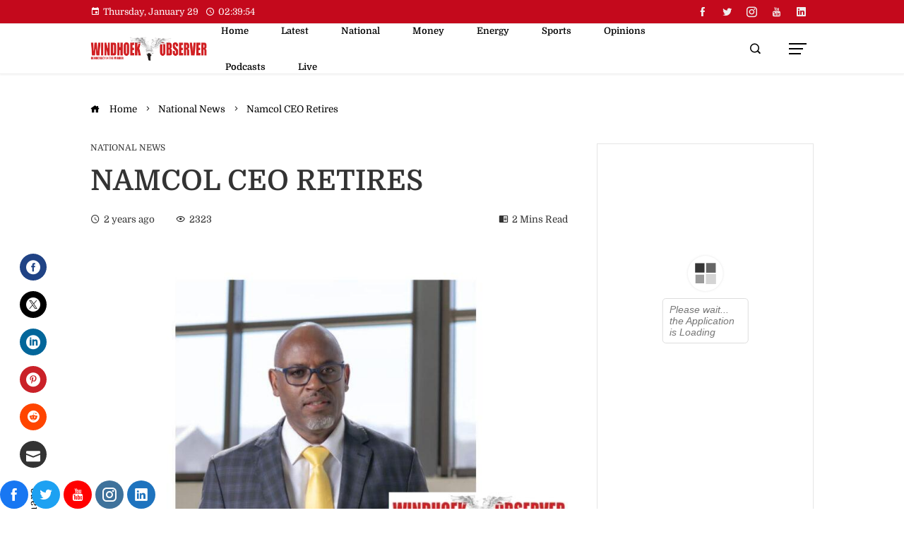

--- FILE ---
content_type: text/html; charset=UTF-8
request_url: https://www.observer24.com.na/namcol-ceo-retires/
body_size: 36575
content:
<!DOCTYPE html>
<html lang="en-US">

    <head>
        <meta charset="UTF-8">
        <meta name="viewport" content="width=device-width, initial-scale=1">
        <link rel="profile" href="http://gmpg.org/xfn/11">
        <link rel="pingback" href="https://www.observer24.com.na/xmlrpc.php">

        <title>Namcol CEO Retires &#8211; Windhoek Observer</title>
<meta name='robots' content='max-image-preview:large' />
<link rel='dns-prefetch' href='//www.googletagmanager.com' />
<link rel='dns-prefetch' href='//fonts.googleapis.com' />
<link rel="alternate" type="application/rss+xml" title="Windhoek Observer &raquo; Feed" href="https://www.observer24.com.na/feed/" />
<link rel="alternate" title="oEmbed (JSON)" type="application/json+oembed" href="https://www.observer24.com.na/wp-json/oembed/1.0/embed?url=https%3A%2F%2Fwww.observer24.com.na%2Fnamcol-ceo-retires%2F" />
<link rel="alternate" title="oEmbed (XML)" type="text/xml+oembed" href="https://www.observer24.com.na/wp-json/oembed/1.0/embed?url=https%3A%2F%2Fwww.observer24.com.na%2Fnamcol-ceo-retires%2F&#038;format=xml" />
<style id='wp-img-auto-sizes-contain-inline-css'>
img:is([sizes=auto i],[sizes^="auto," i]){contain-intrinsic-size:3000px 1500px}
/*# sourceURL=wp-img-auto-sizes-contain-inline-css */
</style>

<style id='wp-emoji-styles-inline-css'>

	img.wp-smiley, img.emoji {
		display: inline !important;
		border: none !important;
		box-shadow: none !important;
		height: 1em !important;
		width: 1em !important;
		margin: 0 0.07em !important;
		vertical-align: -0.1em !important;
		background: none !important;
		padding: 0 !important;
	}
/*# sourceURL=wp-emoji-styles-inline-css */
</style>
<link rel='stylesheet' id='wp-block-library-css' href='https://www.observer24.com.na/wp-includes/css/dist/block-library/style.min.css?ver=6.9' media='all' />
<style id='wp-block-library-theme-inline-css'>
.wp-block-audio :where(figcaption){color:#555;font-size:13px;text-align:center}.is-dark-theme .wp-block-audio :where(figcaption){color:#ffffffa6}.wp-block-audio{margin:0 0 1em}.wp-block-code{border:1px solid #ccc;border-radius:4px;font-family:Menlo,Consolas,monaco,monospace;padding:.8em 1em}.wp-block-embed :where(figcaption){color:#555;font-size:13px;text-align:center}.is-dark-theme .wp-block-embed :where(figcaption){color:#ffffffa6}.wp-block-embed{margin:0 0 1em}.blocks-gallery-caption{color:#555;font-size:13px;text-align:center}.is-dark-theme .blocks-gallery-caption{color:#ffffffa6}:root :where(.wp-block-image figcaption){color:#555;font-size:13px;text-align:center}.is-dark-theme :root :where(.wp-block-image figcaption){color:#ffffffa6}.wp-block-image{margin:0 0 1em}.wp-block-pullquote{border-bottom:4px solid;border-top:4px solid;color:currentColor;margin-bottom:1.75em}.wp-block-pullquote :where(cite),.wp-block-pullquote :where(footer),.wp-block-pullquote__citation{color:currentColor;font-size:.8125em;font-style:normal;text-transform:uppercase}.wp-block-quote{border-left:.25em solid;margin:0 0 1.75em;padding-left:1em}.wp-block-quote cite,.wp-block-quote footer{color:currentColor;font-size:.8125em;font-style:normal;position:relative}.wp-block-quote:where(.has-text-align-right){border-left:none;border-right:.25em solid;padding-left:0;padding-right:1em}.wp-block-quote:where(.has-text-align-center){border:none;padding-left:0}.wp-block-quote.is-large,.wp-block-quote.is-style-large,.wp-block-quote:where(.is-style-plain){border:none}.wp-block-search .wp-block-search__label{font-weight:700}.wp-block-search__button{border:1px solid #ccc;padding:.375em .625em}:where(.wp-block-group.has-background){padding:1.25em 2.375em}.wp-block-separator.has-css-opacity{opacity:.4}.wp-block-separator{border:none;border-bottom:2px solid;margin-left:auto;margin-right:auto}.wp-block-separator.has-alpha-channel-opacity{opacity:1}.wp-block-separator:not(.is-style-wide):not(.is-style-dots){width:100px}.wp-block-separator.has-background:not(.is-style-dots){border-bottom:none;height:1px}.wp-block-separator.has-background:not(.is-style-wide):not(.is-style-dots){height:2px}.wp-block-table{margin:0 0 1em}.wp-block-table td,.wp-block-table th{word-break:normal}.wp-block-table :where(figcaption){color:#555;font-size:13px;text-align:center}.is-dark-theme .wp-block-table :where(figcaption){color:#ffffffa6}.wp-block-video :where(figcaption){color:#555;font-size:13px;text-align:center}.is-dark-theme .wp-block-video :where(figcaption){color:#ffffffa6}.wp-block-video{margin:0 0 1em}:root :where(.wp-block-template-part.has-background){margin-bottom:0;margin-top:0;padding:1.25em 2.375em}
/*# sourceURL=/wp-includes/css/dist/block-library/theme.min.css */
</style>
<style id='classic-theme-styles-inline-css'>
/*! This file is auto-generated */
.wp-block-button__link{color:#fff;background-color:#32373c;border-radius:9999px;box-shadow:none;text-decoration:none;padding:calc(.667em + 2px) calc(1.333em + 2px);font-size:1.125em}.wp-block-file__button{background:#32373c;color:#fff;text-decoration:none}
/*# sourceURL=/wp-includes/css/classic-themes.min.css */
</style>
<style id='pms-content-restriction-start-style-inline-css'>


/*# sourceURL=https://www.observer24.com.na/wp-content/plugins/paid-member-subscriptions/extend/gutenberg/blocks/build/content-restriction-start/style-index.css */
</style>
<style id='pms-content-restriction-end-style-inline-css'>


/*# sourceURL=https://www.observer24.com.na/wp-content/plugins/paid-member-subscriptions/extend/gutenberg/blocks/build/content-restriction-end/style-index.css */
</style>
<style id='pms-account-style-inline-css'>


/*# sourceURL=https://www.observer24.com.na/wp-content/plugins/paid-member-subscriptions/extend/gutenberg/blocks/build/account/style-index.css */
</style>
<style id='pms-login-style-inline-css'>


/*# sourceURL=https://www.observer24.com.na/wp-content/plugins/paid-member-subscriptions/extend/gutenberg/blocks/build/login/style-index.css */
</style>
<style id='pms-recover-password-style-inline-css'>


/*# sourceURL=https://www.observer24.com.na/wp-content/plugins/paid-member-subscriptions/extend/gutenberg/blocks/build/recover-password/style-index.css */
</style>
<style id='pms-register-style-inline-css'>


/*# sourceURL=https://www.observer24.com.na/wp-content/plugins/paid-member-subscriptions/extend/gutenberg/blocks/build/register/style-index.css */
</style>
<style id='wppb-edit-profile-style-inline-css'>


/*# sourceURL=https://www.observer24.com.na/wp-content/plugins/profile-builder/assets/misc/gutenberg/blocks/build/edit-profile/style-index.css */
</style>
<style id='wppb-login-style-inline-css'>


/*# sourceURL=https://www.observer24.com.na/wp-content/plugins/profile-builder/assets/misc/gutenberg/blocks/build/login/style-index.css */
</style>
<style id='wppb-recover-password-style-inline-css'>


/*# sourceURL=https://www.observer24.com.na/wp-content/plugins/profile-builder/assets/misc/gutenberg/blocks/build/recover-password/style-index.css */
</style>
<style id='wppb-register-style-inline-css'>


/*# sourceURL=https://www.observer24.com.na/wp-content/plugins/profile-builder/assets/misc/gutenberg/blocks/build/register/style-index.css */
</style>
<link rel='stylesheet' id='materialdesignicons-css' href='https://www.observer24.com.na/wp-content/plugins/smart-blocks/inc/assets/css/materialdesignicons.css?ver=2.7' media='all' />
<link rel='stylesheet' id='owl-carousel-css' href='https://www.observer24.com.na/wp-content/plugins/smart-blocks/inc/assets/css/owl.carousel.css?ver=2.7' media='all' />
<link rel='stylesheet' id='sb-style-css' href='https://www.observer24.com.na/wp-content/plugins/smart-blocks/inc/assets/css/sb-style.css?ver=2.7' media='all' />
<style id='global-styles-inline-css'>
:root{--wp--preset--aspect-ratio--square: 1;--wp--preset--aspect-ratio--4-3: 4/3;--wp--preset--aspect-ratio--3-4: 3/4;--wp--preset--aspect-ratio--3-2: 3/2;--wp--preset--aspect-ratio--2-3: 2/3;--wp--preset--aspect-ratio--16-9: 16/9;--wp--preset--aspect-ratio--9-16: 9/16;--wp--preset--color--black: #000000;--wp--preset--color--cyan-bluish-gray: #abb8c3;--wp--preset--color--white: #ffffff;--wp--preset--color--pale-pink: #f78da7;--wp--preset--color--vivid-red: #cf2e2e;--wp--preset--color--luminous-vivid-orange: #ff6900;--wp--preset--color--luminous-vivid-amber: #fcb900;--wp--preset--color--light-green-cyan: #7bdcb5;--wp--preset--color--vivid-green-cyan: #00d084;--wp--preset--color--pale-cyan-blue: #8ed1fc;--wp--preset--color--vivid-cyan-blue: #0693e3;--wp--preset--color--vivid-purple: #9b51e0;--wp--preset--gradient--vivid-cyan-blue-to-vivid-purple: linear-gradient(135deg,rgb(6,147,227) 0%,rgb(155,81,224) 100%);--wp--preset--gradient--light-green-cyan-to-vivid-green-cyan: linear-gradient(135deg,rgb(122,220,180) 0%,rgb(0,208,130) 100%);--wp--preset--gradient--luminous-vivid-amber-to-luminous-vivid-orange: linear-gradient(135deg,rgb(252,185,0) 0%,rgb(255,105,0) 100%);--wp--preset--gradient--luminous-vivid-orange-to-vivid-red: linear-gradient(135deg,rgb(255,105,0) 0%,rgb(207,46,46) 100%);--wp--preset--gradient--very-light-gray-to-cyan-bluish-gray: linear-gradient(135deg,rgb(238,238,238) 0%,rgb(169,184,195) 100%);--wp--preset--gradient--cool-to-warm-spectrum: linear-gradient(135deg,rgb(74,234,220) 0%,rgb(151,120,209) 20%,rgb(207,42,186) 40%,rgb(238,44,130) 60%,rgb(251,105,98) 80%,rgb(254,248,76) 100%);--wp--preset--gradient--blush-light-purple: linear-gradient(135deg,rgb(255,206,236) 0%,rgb(152,150,240) 100%);--wp--preset--gradient--blush-bordeaux: linear-gradient(135deg,rgb(254,205,165) 0%,rgb(254,45,45) 50%,rgb(107,0,62) 100%);--wp--preset--gradient--luminous-dusk: linear-gradient(135deg,rgb(255,203,112) 0%,rgb(199,81,192) 50%,rgb(65,88,208) 100%);--wp--preset--gradient--pale-ocean: linear-gradient(135deg,rgb(255,245,203) 0%,rgb(182,227,212) 50%,rgb(51,167,181) 100%);--wp--preset--gradient--electric-grass: linear-gradient(135deg,rgb(202,248,128) 0%,rgb(113,206,126) 100%);--wp--preset--gradient--midnight: linear-gradient(135deg,rgb(2,3,129) 0%,rgb(40,116,252) 100%);--wp--preset--font-size--small: 13px;--wp--preset--font-size--medium: 20px;--wp--preset--font-size--large: 36px;--wp--preset--font-size--x-large: 42px;--wp--preset--spacing--20: 0.44rem;--wp--preset--spacing--30: 0.67rem;--wp--preset--spacing--40: 1rem;--wp--preset--spacing--50: 1.5rem;--wp--preset--spacing--60: 2.25rem;--wp--preset--spacing--70: 3.38rem;--wp--preset--spacing--80: 5.06rem;--wp--preset--shadow--natural: 6px 6px 9px rgba(0, 0, 0, 0.2);--wp--preset--shadow--deep: 12px 12px 50px rgba(0, 0, 0, 0.4);--wp--preset--shadow--sharp: 6px 6px 0px rgba(0, 0, 0, 0.2);--wp--preset--shadow--outlined: 6px 6px 0px -3px rgb(255, 255, 255), 6px 6px rgb(0, 0, 0);--wp--preset--shadow--crisp: 6px 6px 0px rgb(0, 0, 0);}:where(.is-layout-flex){gap: 0.5em;}:where(.is-layout-grid){gap: 0.5em;}body .is-layout-flex{display: flex;}.is-layout-flex{flex-wrap: wrap;align-items: center;}.is-layout-flex > :is(*, div){margin: 0;}body .is-layout-grid{display: grid;}.is-layout-grid > :is(*, div){margin: 0;}:where(.wp-block-columns.is-layout-flex){gap: 2em;}:where(.wp-block-columns.is-layout-grid){gap: 2em;}:where(.wp-block-post-template.is-layout-flex){gap: 1.25em;}:where(.wp-block-post-template.is-layout-grid){gap: 1.25em;}.has-black-color{color: var(--wp--preset--color--black) !important;}.has-cyan-bluish-gray-color{color: var(--wp--preset--color--cyan-bluish-gray) !important;}.has-white-color{color: var(--wp--preset--color--white) !important;}.has-pale-pink-color{color: var(--wp--preset--color--pale-pink) !important;}.has-vivid-red-color{color: var(--wp--preset--color--vivid-red) !important;}.has-luminous-vivid-orange-color{color: var(--wp--preset--color--luminous-vivid-orange) !important;}.has-luminous-vivid-amber-color{color: var(--wp--preset--color--luminous-vivid-amber) !important;}.has-light-green-cyan-color{color: var(--wp--preset--color--light-green-cyan) !important;}.has-vivid-green-cyan-color{color: var(--wp--preset--color--vivid-green-cyan) !important;}.has-pale-cyan-blue-color{color: var(--wp--preset--color--pale-cyan-blue) !important;}.has-vivid-cyan-blue-color{color: var(--wp--preset--color--vivid-cyan-blue) !important;}.has-vivid-purple-color{color: var(--wp--preset--color--vivid-purple) !important;}.has-black-background-color{background-color: var(--wp--preset--color--black) !important;}.has-cyan-bluish-gray-background-color{background-color: var(--wp--preset--color--cyan-bluish-gray) !important;}.has-white-background-color{background-color: var(--wp--preset--color--white) !important;}.has-pale-pink-background-color{background-color: var(--wp--preset--color--pale-pink) !important;}.has-vivid-red-background-color{background-color: var(--wp--preset--color--vivid-red) !important;}.has-luminous-vivid-orange-background-color{background-color: var(--wp--preset--color--luminous-vivid-orange) !important;}.has-luminous-vivid-amber-background-color{background-color: var(--wp--preset--color--luminous-vivid-amber) !important;}.has-light-green-cyan-background-color{background-color: var(--wp--preset--color--light-green-cyan) !important;}.has-vivid-green-cyan-background-color{background-color: var(--wp--preset--color--vivid-green-cyan) !important;}.has-pale-cyan-blue-background-color{background-color: var(--wp--preset--color--pale-cyan-blue) !important;}.has-vivid-cyan-blue-background-color{background-color: var(--wp--preset--color--vivid-cyan-blue) !important;}.has-vivid-purple-background-color{background-color: var(--wp--preset--color--vivid-purple) !important;}.has-black-border-color{border-color: var(--wp--preset--color--black) !important;}.has-cyan-bluish-gray-border-color{border-color: var(--wp--preset--color--cyan-bluish-gray) !important;}.has-white-border-color{border-color: var(--wp--preset--color--white) !important;}.has-pale-pink-border-color{border-color: var(--wp--preset--color--pale-pink) !important;}.has-vivid-red-border-color{border-color: var(--wp--preset--color--vivid-red) !important;}.has-luminous-vivid-orange-border-color{border-color: var(--wp--preset--color--luminous-vivid-orange) !important;}.has-luminous-vivid-amber-border-color{border-color: var(--wp--preset--color--luminous-vivid-amber) !important;}.has-light-green-cyan-border-color{border-color: var(--wp--preset--color--light-green-cyan) !important;}.has-vivid-green-cyan-border-color{border-color: var(--wp--preset--color--vivid-green-cyan) !important;}.has-pale-cyan-blue-border-color{border-color: var(--wp--preset--color--pale-cyan-blue) !important;}.has-vivid-cyan-blue-border-color{border-color: var(--wp--preset--color--vivid-cyan-blue) !important;}.has-vivid-purple-border-color{border-color: var(--wp--preset--color--vivid-purple) !important;}.has-vivid-cyan-blue-to-vivid-purple-gradient-background{background: var(--wp--preset--gradient--vivid-cyan-blue-to-vivid-purple) !important;}.has-light-green-cyan-to-vivid-green-cyan-gradient-background{background: var(--wp--preset--gradient--light-green-cyan-to-vivid-green-cyan) !important;}.has-luminous-vivid-amber-to-luminous-vivid-orange-gradient-background{background: var(--wp--preset--gradient--luminous-vivid-amber-to-luminous-vivid-orange) !important;}.has-luminous-vivid-orange-to-vivid-red-gradient-background{background: var(--wp--preset--gradient--luminous-vivid-orange-to-vivid-red) !important;}.has-very-light-gray-to-cyan-bluish-gray-gradient-background{background: var(--wp--preset--gradient--very-light-gray-to-cyan-bluish-gray) !important;}.has-cool-to-warm-spectrum-gradient-background{background: var(--wp--preset--gradient--cool-to-warm-spectrum) !important;}.has-blush-light-purple-gradient-background{background: var(--wp--preset--gradient--blush-light-purple) !important;}.has-blush-bordeaux-gradient-background{background: var(--wp--preset--gradient--blush-bordeaux) !important;}.has-luminous-dusk-gradient-background{background: var(--wp--preset--gradient--luminous-dusk) !important;}.has-pale-ocean-gradient-background{background: var(--wp--preset--gradient--pale-ocean) !important;}.has-electric-grass-gradient-background{background: var(--wp--preset--gradient--electric-grass) !important;}.has-midnight-gradient-background{background: var(--wp--preset--gradient--midnight) !important;}.has-small-font-size{font-size: var(--wp--preset--font-size--small) !important;}.has-medium-font-size{font-size: var(--wp--preset--font-size--medium) !important;}.has-large-font-size{font-size: var(--wp--preset--font-size--large) !important;}.has-x-large-font-size{font-size: var(--wp--preset--font-size--x-large) !important;}
:where(.wp-block-post-template.is-layout-flex){gap: 1.25em;}:where(.wp-block-post-template.is-layout-grid){gap: 1.25em;}
:where(.wp-block-term-template.is-layout-flex){gap: 1.25em;}:where(.wp-block-term-template.is-layout-grid){gap: 1.25em;}
:where(.wp-block-columns.is-layout-flex){gap: 2em;}:where(.wp-block-columns.is-layout-grid){gap: 2em;}
:root :where(.wp-block-pullquote){font-size: 1.5em;line-height: 1.6;}
/*# sourceURL=global-styles-inline-css */
</style>
<link rel='stylesheet' id='contact-form-7-css' href='https://www.observer24.com.na/wp-content/plugins/contact-form-7/includes/css/styles.css?ver=6.1.4' media='all' />
<link rel='stylesheet' id='dashicons-css' href='https://www.observer24.com.na/wp-includes/css/dashicons.min.css?ver=6.9' media='all' />
<link rel='stylesheet' id='wp-jquery-ui-dialog-css' href='https://www.observer24.com.na/wp-includes/css/jquery-ui-dialog.min.css?ver=6.9' media='all' />
<link rel='stylesheet' id='fontawesome-6.3.0-css' href='https://www.observer24.com.na/wp-content/plugins/simple-floating-menu/assets/css/fontawesome-6.3.0.css?ver=1.3.1' media='all' />
<link rel='stylesheet' id='eleganticons-css' href='https://www.observer24.com.na/wp-content/plugins/simple-floating-menu/assets/css/eleganticons.css?ver=1.3.1' media='all' />
<link rel='stylesheet' id='essentialicon-css' href='https://www.observer24.com.na/wp-content/plugins/simple-floating-menu/assets/css/essentialicon.css?ver=1.3.1' media='all' />
<link rel='stylesheet' id='iconfont-css' href='https://www.observer24.com.na/wp-content/plugins/simple-floating-menu/assets/css/icofont.css?ver=1.3.1' media='all' />
<link rel='stylesheet' id='sfm-style-css' href='https://www.observer24.com.na/wp-content/plugins/simple-floating-menu/assets/css/style.css?ver=1.3.1' media='all' />
<style id='sfm-style-inline-css'>
.sfm-floating-menu a.sfm-shape-button{height:40px;width:40px}.sfm-floating-menu a.sfm-shape-button{font-size:20px}.sfm-floating-menu i{top:0px}.sfm-floating-menu.horizontal{margin:0 -2.5px}.sfm-floating-menu.vertical{margin:-2.5px 0}.sfm-floating-menu.horizontal .sfm-button{margin:0 2.5px}.sfm-floating-menu.vertical .sfm-button{margin:2.5px 0}.sfm-floating-menu.top-left,.sfm-floating-menu.top-right,.sfm-floating-menu.top-middle{top:0px}.sfm-floating-menu.bottom-left,.sfm-floating-menu.bottom-right,.sfm-floating-menu.bottom-middle{bottom:0px}.sfm-floating-menu.top-left,.sfm-floating-menu.bottom-left,.sfm-floating-menu.middle-left{left:0px}.sfm-floating-menu.top-right,.sfm-floating-menu.bottom-right,.sfm-floating-menu.middle-right{right:17px}.sfm-floating-menu{z-index:999}.sfm-floating-menu .sfm-5e91716356773 a.sfm-shape-button{background:#1877f2}.sfm-floating-menu .sfm-5e91716356773 a.sfm-shape-button{color:#FFFFFF}.sfm-floating-menu .sfm-5e91716356773:hover a.sfm-shape-button{background:#000000}.sfm-floating-menu .sfm-5e91716356773:hover a.sfm-shape-button{color:#FFFFFF}.sfm-floating-menu .sfm-5e91716356773 .sfm-tool-tip{background:#000000}.sfm-floating-menu.top-left.horizontal .sfm-5e91716356773 .sfm-tool-tip:after,.sfm-floating-menu.top-middle.horizontal .sfm-5e91716356773 .sfm-tool-tip:after,.sfm-floating-menu.top-right.horizontal .sfm-5e91716356773 .sfm-tool-tip:after{border-color:transparent transparent #000000 transparent}.sfm-floating-menu.top-left.vertical .sfm-5e91716356773 .sfm-tool-tip:after,.sfm-floating-menu.top-middle.vertical .sfm-5e91716356773 .sfm-tool-tip:after,.sfm-floating-menu.bottom-left.vertical .sfm-5e91716356773 .sfm-tool-tip:after,.sfm-floating-menu.bottom-middle.vertical .sfm-5e91716356773 .sfm-tool-tip:after,.sfm-floating-menu.middle-left.vertical .sfm-5e91716356773 .sfm-tool-tip:after{border-color:transparent #000000 transparent transparent}.sfm-floating-menu.top-right.vertical .sfm-5e91716356773 .sfm-tool-tip:after,.sfm-floating-menu.middle-right.vertical .sfm-5e91716356773 .sfm-tool-tip:after,.sfm-floating-menu.bottom-right.vertical .sfm-5e91716356773 .sfm-tool-tip:after{border-color:transparent transparent transparent #000000}.sfm-floating-menu.bottom-left.horizontal .sfm-5e91716356773 .sfm-tool-tip:after,.sfm-floating-menu.bottom-middle.horizontal .sfm-5e91716356773 .sfm-tool-tip:after,.sfm-floating-menu.bottom-right.horizontal .sfm-5e91716356773 .sfm-tool-tip:after,.sfm-floating-menu.middle-left.horizontal .sfm-5e91716356773 .sfm-tool-tip:after,.sfm-floating-menu.middle-right.horizontal .sfm-5e91716356773 .sfm-tool-tip:after{border-color:#000000 transparent transparent transparent}.sfm-floating-menu .sfm-5e91716356773 .sfm-tool-tip a{color:#FFFFFF}.sfm-floating-menu .sfm-1586590096952 a.sfm-shape-button{background:#1da1f2}.sfm-floating-menu .sfm-1586590096952 a.sfm-shape-button{color:#FFFFFF}.sfm-floating-menu .sfm-1586590096952:hover a.sfm-shape-button{background:#000000}.sfm-floating-menu .sfm-1586590096952:hover a.sfm-shape-button{color:#FFFFFF}.sfm-floating-menu .sfm-1586590096952 .sfm-tool-tip{background:#000000}.sfm-floating-menu.top-left.horizontal .sfm-1586590096952 .sfm-tool-tip:after,.sfm-floating-menu.top-middle.horizontal .sfm-1586590096952 .sfm-tool-tip:after,.sfm-floating-menu.top-right.horizontal .sfm-1586590096952 .sfm-tool-tip:after{border-color:transparent transparent #000000 transparent}.sfm-floating-menu.top-left.vertical .sfm-1586590096952 .sfm-tool-tip:after,.sfm-floating-menu.top-middle.vertical .sfm-1586590096952 .sfm-tool-tip:after,.sfm-floating-menu.bottom-left.vertical .sfm-1586590096952 .sfm-tool-tip:after,.sfm-floating-menu.bottom-middle.vertical .sfm-1586590096952 .sfm-tool-tip:after,.sfm-floating-menu.middle-left.vertical .sfm-1586590096952 .sfm-tool-tip:after{border-color:transparent #000000 transparent transparent}.sfm-floating-menu.top-right.vertical .sfm-1586590096952 .sfm-tool-tip:after,.sfm-floating-menu.middle-right.vertical .sfm-1586590096952 .sfm-tool-tip:after,.sfm-floating-menu.bottom-right.vertical .sfm-1586590096952 .sfm-tool-tip:after{border-color:transparent transparent transparent #000000}.sfm-floating-menu.bottom-left.horizontal .sfm-1586590096952 .sfm-tool-tip:after,.sfm-floating-menu.bottom-middle.horizontal .sfm-1586590096952 .sfm-tool-tip:after,.sfm-floating-menu.bottom-right.horizontal .sfm-1586590096952 .sfm-tool-tip:after,.sfm-floating-menu.middle-left.horizontal .sfm-1586590096952 .sfm-tool-tip:after,.sfm-floating-menu.middle-right.horizontal .sfm-1586590096952 .sfm-tool-tip:after{border-color:#000000 transparent transparent transparent}.sfm-floating-menu .sfm-1586590096952 .sfm-tool-tip a{color:#FFFFFF}.sfm-floating-menu .sfm-1586590146234 a.sfm-shape-button{background:#ff0000}.sfm-floating-menu .sfm-1586590146234 a.sfm-shape-button{color:#FFFFFF}.sfm-floating-menu .sfm-1586590146234:hover a.sfm-shape-button{background:#000000}.sfm-floating-menu .sfm-1586590146234:hover a.sfm-shape-button{color:#FFFFFF}.sfm-floating-menu .sfm-1586590146234 .sfm-tool-tip{background:#000000}.sfm-floating-menu.top-left.horizontal .sfm-1586590146234 .sfm-tool-tip:after,.sfm-floating-menu.top-middle.horizontal .sfm-1586590146234 .sfm-tool-tip:after,.sfm-floating-menu.top-right.horizontal .sfm-1586590146234 .sfm-tool-tip:after{border-color:transparent transparent #000000 transparent}.sfm-floating-menu.top-left.vertical .sfm-1586590146234 .sfm-tool-tip:after,.sfm-floating-menu.top-middle.vertical .sfm-1586590146234 .sfm-tool-tip:after,.sfm-floating-menu.bottom-left.vertical .sfm-1586590146234 .sfm-tool-tip:after,.sfm-floating-menu.bottom-middle.vertical .sfm-1586590146234 .sfm-tool-tip:after,.sfm-floating-menu.middle-left.vertical .sfm-1586590146234 .sfm-tool-tip:after{border-color:transparent #000000 transparent transparent}.sfm-floating-menu.top-right.vertical .sfm-1586590146234 .sfm-tool-tip:after,.sfm-floating-menu.middle-right.vertical .sfm-1586590146234 .sfm-tool-tip:after,.sfm-floating-menu.bottom-right.vertical .sfm-1586590146234 .sfm-tool-tip:after{border-color:transparent transparent transparent #000000}.sfm-floating-menu.bottom-left.horizontal .sfm-1586590146234 .sfm-tool-tip:after,.sfm-floating-menu.bottom-middle.horizontal .sfm-1586590146234 .sfm-tool-tip:after,.sfm-floating-menu.bottom-right.horizontal .sfm-1586590146234 .sfm-tool-tip:after,.sfm-floating-menu.middle-left.horizontal .sfm-1586590146234 .sfm-tool-tip:after,.sfm-floating-menu.middle-right.horizontal .sfm-1586590146234 .sfm-tool-tip:after{border-color:#000000 transparent transparent transparent}.sfm-floating-menu .sfm-1586590146234 .sfm-tool-tip a{color:#FFFFFF}.sfm-floating-menu .sfm-1586590556353 a.sfm-shape-button{background:#3f729b}.sfm-floating-menu .sfm-1586590556353 a.sfm-shape-button{color:#FFFFFF}.sfm-floating-menu .sfm-1586590556353:hover a.sfm-shape-button{background:#000000}.sfm-floating-menu .sfm-1586590556353:hover a.sfm-shape-button{color:#FFFFFF}.sfm-floating-menu .sfm-1586590556353 .sfm-tool-tip{background:#000000}.sfm-floating-menu.top-left.horizontal .sfm-1586590556353 .sfm-tool-tip:after,.sfm-floating-menu.top-middle.horizontal .sfm-1586590556353 .sfm-tool-tip:after,.sfm-floating-menu.top-right.horizontal .sfm-1586590556353 .sfm-tool-tip:after{border-color:transparent transparent #000000 transparent}.sfm-floating-menu.top-left.vertical .sfm-1586590556353 .sfm-tool-tip:after,.sfm-floating-menu.top-middle.vertical .sfm-1586590556353 .sfm-tool-tip:after,.sfm-floating-menu.bottom-left.vertical .sfm-1586590556353 .sfm-tool-tip:after,.sfm-floating-menu.bottom-middle.vertical .sfm-1586590556353 .sfm-tool-tip:after,.sfm-floating-menu.middle-left.vertical .sfm-1586590556353 .sfm-tool-tip:after{border-color:transparent #000000 transparent transparent}.sfm-floating-menu.top-right.vertical .sfm-1586590556353 .sfm-tool-tip:after,.sfm-floating-menu.middle-right.vertical .sfm-1586590556353 .sfm-tool-tip:after,.sfm-floating-menu.bottom-right.vertical .sfm-1586590556353 .sfm-tool-tip:after{border-color:transparent transparent transparent #000000}.sfm-floating-menu.bottom-left.horizontal .sfm-1586590556353 .sfm-tool-tip:after,.sfm-floating-menu.bottom-middle.horizontal .sfm-1586590556353 .sfm-tool-tip:after,.sfm-floating-menu.bottom-right.horizontal .sfm-1586590556353 .sfm-tool-tip:after,.sfm-floating-menu.middle-left.horizontal .sfm-1586590556353 .sfm-tool-tip:after,.sfm-floating-menu.middle-right.horizontal .sfm-1586590556353 .sfm-tool-tip:after{border-color:#000000 transparent transparent transparent}.sfm-floating-menu .sfm-1586590556353 .sfm-tool-tip a{color:#FFFFFF}.sfm-floating-menu .sfm-1692867081167 a.sfm-shape-button{background:#1e73be}.sfm-floating-menu .sfm-1692867081167 a.sfm-shape-button{color:#FFFFFF}.sfm-floating-menu .sfm-1692867081167:hover a.sfm-shape-button{background:#000000}.sfm-floating-menu .sfm-1692867081167:hover a.sfm-shape-button{color:#FFFFFF}.sfm-floating-menu .sfm-1692867081167 .sfm-tool-tip{background:#000000}.sfm-floating-menu.top-left.horizontal .sfm-1692867081167 .sfm-tool-tip:after,.sfm-floating-menu.top-middle.horizontal .sfm-1692867081167 .sfm-tool-tip:after,.sfm-floating-menu.top-right.horizontal .sfm-1692867081167 .sfm-tool-tip:after{border-color:transparent transparent #000000 transparent}.sfm-floating-menu.top-left.vertical .sfm-1692867081167 .sfm-tool-tip:after,.sfm-floating-menu.top-middle.vertical .sfm-1692867081167 .sfm-tool-tip:after,.sfm-floating-menu.bottom-left.vertical .sfm-1692867081167 .sfm-tool-tip:after,.sfm-floating-menu.bottom-middle.vertical .sfm-1692867081167 .sfm-tool-tip:after,.sfm-floating-menu.middle-left.vertical .sfm-1692867081167 .sfm-tool-tip:after{border-color:transparent #000000 transparent transparent}.sfm-floating-menu.top-right.vertical .sfm-1692867081167 .sfm-tool-tip:after,.sfm-floating-menu.middle-right.vertical .sfm-1692867081167 .sfm-tool-tip:after,.sfm-floating-menu.bottom-right.vertical .sfm-1692867081167 .sfm-tool-tip:after{border-color:transparent transparent transparent #000000}.sfm-floating-menu.bottom-left.horizontal .sfm-1692867081167 .sfm-tool-tip:after,.sfm-floating-menu.bottom-middle.horizontal .sfm-1692867081167 .sfm-tool-tip:after,.sfm-floating-menu.bottom-right.horizontal .sfm-1692867081167 .sfm-tool-tip:after,.sfm-floating-menu.middle-left.horizontal .sfm-1692867081167 .sfm-tool-tip:after,.sfm-floating-menu.middle-right.horizontal .sfm-1692867081167 .sfm-tool-tip:after{border-color:#000000 transparent transparent transparent}.sfm-floating-menu .sfm-1692867081167 .sfm-tool-tip a{color:#FFFFFF}.sfm-floating-menu .sfm-tool-tip a{font-family:Open Sans}.sfm-floating-menu .sfm-tool-tip a{font-weight:400;font-style:normal}.sfm-floating-menu .sfm-tool-tip a{text-transform:none}.sfm-floating-menu .sfm-tool-tip a{text-decoration:none}.sfm-floating-menu .sfm-tool-tip a{font-size:16px}.sfm-floating-menu .sfm-tool-tip a{line-height:1}.sfm-floating-menu .sfm-tool-tip a{letter-spacing:0px}.sfm-floating-menu .sfm-button{--sfm-button-shadow-x:0px}.sfm-floating-menu .sfm-button{--sfm-button-shadow-y:0px}.sfm-floating-menu .sfm-button{--sfm-button-shadow-blur:0px}
/*# sourceURL=sfm-style-inline-css */
</style>
<link rel='stylesheet' id='sfm-fonts-css' href='https://fonts.googleapis.com/css?family=Open+Sans%3A300%2C400%2C500%2C600%2C700%2C800%2C300i%2C400i%2C500i%2C600i%2C700i%2C800i&#038;subset=latin%2Clatin-ext&#038;ver=1.3.1' media='all' />
<link rel='stylesheet' id='viral-pro-loaders-css' href='https://www.observer24.com.na/wp-content/themes/viral-pro/css/loaders.css?ver=1.5.9' media='all' />
<link rel='stylesheet' id='animate-css' href='https://www.observer24.com.na/wp-content/themes/viral-pro/css/animate.css?ver=1.5.9' media='all' />
<link rel='stylesheet' id='slick-css' href='https://www.observer24.com.na/wp-content/themes/viral-pro/css/slick.css?ver=1.5.9' media='all' />
<link rel='stylesheet' id='YTPlayer-css' href='https://www.observer24.com.na/wp-content/themes/viral-pro/css/jquery.mb.YTPlayer.min.css?ver=1.5.9' media='all' />
<link rel='stylesheet' id='jquery-mcustomscrollbar-css' href='https://www.observer24.com.na/wp-content/themes/viral-pro/css/jquery.mCustomScrollbar.css?ver=1.5.9' media='all' />
<link rel='stylesheet' id='justifiedGallery-css' href='https://www.observer24.com.na/wp-content/themes/viral-pro/css/justifiedGallery.min.css?ver=1.5.9' media='all' />
<link rel='stylesheet' id='viral-pro-style-css' href='https://www.observer24.com.na/wp-content/themes/viral-pro/style.css?ver=1.5.9' media='all' />
<style id='viral-pro-style-inline-css'>
.ht-container{max-width:1170px}body.ht-boxed #ht-page{max-width:1330px}body.ht-fluid .ht-container{max-width:80%}#primary{width:66%}#secondary{width:30%}.ht-boxed .ht-fullwidth-container,.ht-boxed .vl-fwcarousel-block{margin-left:-80px !important;margin-right:-80px !important}#ht-preloader-wrap,#preloader-15.loading .finger-item i,#preloader-15.loading .finger-item span:before,#preloader-15.loading .finger-item span:after,#preloader-15.loading .last-finger-item i:after{background:#FFFFFF}#preloader-2 .object,#preloader-3 .object,#preloader-4 .object,#preloader-5 .object,#preloader-6 .object,#preloader-7 .object,#preloader-10 .object,#preloader-11 .object,#preloader-12 .object,#preloader-13 .object,#preloader-14 .object,#preloader-15.loading .finger-item,#preloader-15.loading .last-finger-item,#preloader-15.loading .last-finger-item i,.pacman>div:nth-child(3),.pacman>div:nth-child(4),.pacman>div:nth-child(5),.pacman>div:nth-child(6){background:#dd3333}#preloader-8 .object,#preloader-9 .object,.pacman>div:first-of-type,.pacman>div:nth-child(2){border-color:#dd3333}#preloader-1 .object{border-left-color:#dd3333;border-right-color:#dd3333}html,body,button,input,select,textarea{font-family:'Domine',serif;font-weight:400;font-style:normal;text-transform:none;text-decoration:none;font-size:15px;line-height:1.3;;color:#333333}.ht-menu > ul > li > a,a.ht-header-bttn{font-family:'Domine',serif;font-weight:600;font-style:normal;text-transform:none;text-decoration:none;font-size:13px;line-height:2.1}.ht-site-title-tagline .ht-site-title{;font-weight:700;font-style:normal;text-transform:uppercase;text-decoration:none;font-size:32px;line-height:1.2;;color:#333333}.ht-site-title-tagline .ht-site-description{;font-weight:400;font-style:normal;text-transform:none;text-decoration:none;font-size:16px;line-height:1.2;;color:#333333}.ht-main-title,.single-post .entry-title{font-family:'Domine',serif;font-weight:600;font-style:normal;text-transform:uppercase;text-decoration:none;font-size:40px;line-height:1.3;;color:#333333}h3.vl-post-title{font-family:'Libre Franklin',serif;font-weight:500;font-style:normal;text-transform:none;text-decoration:none;font-size:17px;line-height:1.3}.vl-block-title span.vl-title,.vp-block-title span.vl-title{font-family:'Libre Franklin',serif;font-weight:600;font-style:normal;text-transform:uppercase;text-decoration:none;font-size:28px;line-height:1.1}.widget-title{font-family:'Arial',serif;font-weight:700;font-style:normal;text-transform:none;text-decoration:none;font-size:22px;line-height:1.3}h1,h2,h3,h4,h5,h6,.ht-site-title{font-family:'Playfair Display',serif;font-weight:400;font-style:normal;text-transform:none;text-decoration:none;line-height:1.1}h1,.ht-site-title{font-size:30px}h2{font-size:30px}h3{font-size:20px}h4{font-size:20px}h5{font-size:20px}h6{font-size:20px}.ht-main-navigation,.menu-item-megamenu .widget-title,.menu-item-megamenu .vl-block-title span.vl-title{font-size:13px;font-family:Domine}.single-ht-megamenu .ht-main-content{font-family:Domine}.vp-block-filter{line-height:1}.ht-main-content h1,.ht-main-content h2,.ht-main-content h3,.ht-main-content h4,.ht-main-content h5,.ht-main-content h6{color:#000000}.ht-main-content{color:#000000}a{color:#000000}a:hover,.woocommerce .woocommerce-breadcrumb a:hover,.breadcrumb-trail a:hover{color:#000000}.ht-sidebar-style1 .ht-site-wrapper .widget-area ul ul,.ht-sidebar-style1 .ht-site-wrapper .widget-area li{border-color:rgba(0,0,0,0.05)}.ht-sidebar-style2 .ht-site-wrapper .widget,.ht-sidebar-style2 .ht-site-wrapper .widget-title,.ht-sidebar-style3 .ht-site-wrapper .widget,.ht-sidebar-style5 .ht-site-wrapper .widget,.ht-sidebar-style7 .ht-site-wrapper .widget,.ht-sidebar-style7 .ht-site-wrapper .widget-title,.comment-list .sp-comment-content,.post-navigation,.post-navigation .nav-next,.ht-social-share{border-color:rgba(0,0,0,0.1)}.ht-sidebar-style5 .ht-site-wrapper .widget-title:before,.ht-sidebar-style5 .ht-site-wrapper .widget-title:after{background-color:rgba(0,0,0,0.1)}.single-entry-tags a,.widget-area .tagcloud a{border-color:#000000}.ht-sidebar-style3 .ht-site-wrapper .widget{background:rgba(0,0,0,0.05)}.ht-main-content .widget-title{color:#000000}.ht-sidebar-style1 .ht-site-wrapper .widget-title:after,.ht-sidebar-style3 .ht-site-wrapper .widget-title:after,.ht-sidebar-style6 .ht-site-wrapper .widget-title:after,.ht-sidebar-style7 .ht-site-wrapper .widget:before{background-color:#000000}.ht-ticker-section{background-color:#FFFFFF}.ht-ticker-section .ht-section-wrap{padding-top:20px;padding-bottom:20px;color:#333333}.ht-ticker-section h1,.ht-ticker-section h2,.ht-ticker-section h3,.ht-ticker-section h4,.ht-ticker-section h5,.ht-ticker-section h6{color:#333333}.ht-ticker-section.ht-overwrite-color .vl-block-title span.vl-title{color:#333333}.ht-block-title-style2 .ht-ticker-section.ht-overwrite-color .vl-block-title:after,.ht-block-title-style5 .ht-ticker-section.ht-overwrite-color .vl-block-title span.vl-title:before,.ht-block-title-style7 .ht-ticker-section.ht-overwrite-color .vl-block-title span.vl-title,.ht-block-title-style8 .ht-ticker-section.ht-overwrite-color .vl-block-title span.vl-title,.ht-block-title-style9 .ht-ticker-section.ht-overwrite-color .vl-block-title span.vl-title,.ht-block-title-style9 .ht-ticker-section.ht-overwrite-color .vl-block-title span.vl-title:before,.ht-block-title-style10 .ht-ticker-section.ht-overwrite-color .vl-block-header,.ht-block-title-style11 .ht-ticker-section.ht-overwrite-color .vl-block-title span.vl-title,.ht-block-title-style12 .ht-ticker-section.ht-overwrite-color .vl-block-title{background-color:#0078af}.ht-block-title-style8 .ht-ticker-section.ht-overwrite-color .vl-block-header,.ht-block-title-style9 .ht-ticker-section.ht-overwrite-color .vl-block-header,.ht-block-title-style11 .ht-ticker-section.ht-overwrite-color .vl-block-header{border-color:#0078af}.ht-block-title-style10 .ht-ticker-section.ht-overwrite-color .vl-block-title:before{border-color:#0078af #0078af transparent transparent}.ht-block-title-style2 .ht-ticker-section.ht-overwrite-color .vl-block-title,.ht-block-title-style3 .ht-ticker-section.ht-overwrite-color .vl-block-header,.ht-block-title-style5 .ht-ticker-section.ht-overwrite-color .vl-block-header{border-color:#0078af}.ht-block-title-style4 .ht-ticker-section.ht-overwrite-color .vl-block-title:after,.ht-block-title-style6 .ht-ticker-section.ht-overwrite-color .vl-block-title:before,.ht-block-title-style6 .ht-ticker-section.ht-overwrite-color .vl-block-title:after,.ht-block-title-style7 .ht-ticker-section.ht-overwrite-color .vl-block-title:after{background-color:#0078af}.ht-ticker-section .ht-section-seperator.top-section-seperator{height:60px}.ht-ticker-section .ht-section-seperator.bottom-section-seperator{height:60px}.ht-slider1-section{background-color:#FFFFFF}.ht-slider1-section .ht-section-wrap{padding-top:20px;padding-bottom:20px;color:#333333}.ht-slider1-section h1,.ht-slider1-section h2,.ht-slider1-section h3,.ht-slider1-section h4,.ht-slider1-section h5,.ht-slider1-section h6{color:#333333}.ht-slider1-section.ht-overwrite-color .vl-block-title span.vl-title{color:#333333}.ht-block-title-style2 .ht-slider1-section.ht-overwrite-color .vl-block-title:after,.ht-block-title-style5 .ht-slider1-section.ht-overwrite-color .vl-block-title span.vl-title:before,.ht-block-title-style7 .ht-slider1-section.ht-overwrite-color .vl-block-title span.vl-title,.ht-block-title-style8 .ht-slider1-section.ht-overwrite-color .vl-block-title span.vl-title,.ht-block-title-style9 .ht-slider1-section.ht-overwrite-color .vl-block-title span.vl-title,.ht-block-title-style9 .ht-slider1-section.ht-overwrite-color .vl-block-title span.vl-title:before,.ht-block-title-style10 .ht-slider1-section.ht-overwrite-color .vl-block-header,.ht-block-title-style11 .ht-slider1-section.ht-overwrite-color .vl-block-title span.vl-title,.ht-block-title-style12 .ht-slider1-section.ht-overwrite-color .vl-block-title{background-color:#0078af}.ht-block-title-style8 .ht-slider1-section.ht-overwrite-color .vl-block-header,.ht-block-title-style9 .ht-slider1-section.ht-overwrite-color .vl-block-header,.ht-block-title-style11 .ht-slider1-section.ht-overwrite-color .vl-block-header{border-color:#0078af}.ht-block-title-style10 .ht-slider1-section.ht-overwrite-color .vl-block-title:before{border-color:#0078af #0078af transparent transparent}.ht-block-title-style2 .ht-slider1-section.ht-overwrite-color .vl-block-title,.ht-block-title-style3 .ht-slider1-section.ht-overwrite-color .vl-block-header,.ht-block-title-style5 .ht-slider1-section.ht-overwrite-color .vl-block-header{border-color:#0078af}.ht-block-title-style4 .ht-slider1-section.ht-overwrite-color .vl-block-title:after,.ht-block-title-style6 .ht-slider1-section.ht-overwrite-color .vl-block-title:before,.ht-block-title-style6 .ht-slider1-section.ht-overwrite-color .vl-block-title:after,.ht-block-title-style7 .ht-slider1-section.ht-overwrite-color .vl-block-title:after{background-color:#0078af}.ht-slider1-section .ht-section-seperator.top-section-seperator{height:60px}.ht-slider1-section .ht-section-seperator.bottom-section-seperator{height:60px}.ht-slider2-section{background-color:#FFFFFF}.ht-slider2-section .ht-section-wrap{padding-top:20px;padding-bottom:20px;color:#333333}.ht-slider2-section h1,.ht-slider2-section h2,.ht-slider2-section h3,.ht-slider2-section h4,.ht-slider2-section h5,.ht-slider2-section h6{color:#333333}.ht-slider2-section.ht-overwrite-color .vl-block-title span.vl-title{color:#333333}.ht-block-title-style2 .ht-slider2-section.ht-overwrite-color .vl-block-title:after,.ht-block-title-style5 .ht-slider2-section.ht-overwrite-color .vl-block-title span.vl-title:before,.ht-block-title-style7 .ht-slider2-section.ht-overwrite-color .vl-block-title span.vl-title,.ht-block-title-style8 .ht-slider2-section.ht-overwrite-color .vl-block-title span.vl-title,.ht-block-title-style9 .ht-slider2-section.ht-overwrite-color .vl-block-title span.vl-title,.ht-block-title-style9 .ht-slider2-section.ht-overwrite-color .vl-block-title span.vl-title:before,.ht-block-title-style10 .ht-slider2-section.ht-overwrite-color .vl-block-header,.ht-block-title-style11 .ht-slider2-section.ht-overwrite-color .vl-block-title span.vl-title,.ht-block-title-style12 .ht-slider2-section.ht-overwrite-color .vl-block-title{background-color:#0078af}.ht-block-title-style8 .ht-slider2-section.ht-overwrite-color .vl-block-header,.ht-block-title-style9 .ht-slider2-section.ht-overwrite-color .vl-block-header,.ht-block-title-style11 .ht-slider2-section.ht-overwrite-color .vl-block-header{border-color:#0078af}.ht-block-title-style10 .ht-slider2-section.ht-overwrite-color .vl-block-title:before{border-color:#0078af #0078af transparent transparent}.ht-block-title-style2 .ht-slider2-section.ht-overwrite-color .vl-block-title,.ht-block-title-style3 .ht-slider2-section.ht-overwrite-color .vl-block-header,.ht-block-title-style5 .ht-slider2-section.ht-overwrite-color .vl-block-header{border-color:#0078af}.ht-block-title-style4 .ht-slider2-section.ht-overwrite-color .vl-block-title:after,.ht-block-title-style6 .ht-slider2-section.ht-overwrite-color .vl-block-title:before,.ht-block-title-style6 .ht-slider2-section.ht-overwrite-color .vl-block-title:after,.ht-block-title-style7 .ht-slider2-section.ht-overwrite-color .vl-block-title:after{background-color:#0078af}.ht-slider2-section .ht-section-seperator.top-section-seperator{height:60px}.ht-slider2-section .ht-section-seperator.bottom-section-seperator{height:60px}.ht-featured-section{background-color:#FFFFFF}.ht-featured-section .ht-section-wrap{padding-top:20px;padding-bottom:20px;color:#333333}.ht-featured-section h1,.ht-featured-section h2,.ht-featured-section h3,.ht-featured-section h4,.ht-featured-section h5,.ht-featured-section h6{color:#333333}.ht-featured-section.ht-overwrite-color .vl-block-title span.vl-title{color:#333333}.ht-block-title-style2 .ht-featured-section.ht-overwrite-color .vl-block-title:after,.ht-block-title-style5 .ht-featured-section.ht-overwrite-color .vl-block-title span.vl-title:before,.ht-block-title-style7 .ht-featured-section.ht-overwrite-color .vl-block-title span.vl-title,.ht-block-title-style8 .ht-featured-section.ht-overwrite-color .vl-block-title span.vl-title,.ht-block-title-style9 .ht-featured-section.ht-overwrite-color .vl-block-title span.vl-title,.ht-block-title-style9 .ht-featured-section.ht-overwrite-color .vl-block-title span.vl-title:before,.ht-block-title-style10 .ht-featured-section.ht-overwrite-color .vl-block-header,.ht-block-title-style11 .ht-featured-section.ht-overwrite-color .vl-block-title span.vl-title,.ht-block-title-style12 .ht-featured-section.ht-overwrite-color .vl-block-title{background-color:#0078af}.ht-block-title-style8 .ht-featured-section.ht-overwrite-color .vl-block-header,.ht-block-title-style9 .ht-featured-section.ht-overwrite-color .vl-block-header,.ht-block-title-style11 .ht-featured-section.ht-overwrite-color .vl-block-header{border-color:#0078af}.ht-block-title-style10 .ht-featured-section.ht-overwrite-color .vl-block-title:before{border-color:#0078af #0078af transparent transparent}.ht-block-title-style2 .ht-featured-section.ht-overwrite-color .vl-block-title,.ht-block-title-style3 .ht-featured-section.ht-overwrite-color .vl-block-header,.ht-block-title-style5 .ht-featured-section.ht-overwrite-color .vl-block-header{border-color:#0078af}.ht-block-title-style4 .ht-featured-section.ht-overwrite-color .vl-block-title:after,.ht-block-title-style6 .ht-featured-section.ht-overwrite-color .vl-block-title:before,.ht-block-title-style6 .ht-featured-section.ht-overwrite-color .vl-block-title:after,.ht-block-title-style7 .ht-featured-section.ht-overwrite-color .vl-block-title:after{background-color:#0078af}.ht-featured-section .ht-section-seperator.top-section-seperator{height:60px}.ht-featured-section .ht-section-seperator.bottom-section-seperator{height:60px}.ht-tile1-section{background-color:#FFFFFF}.ht-tile1-section .ht-section-wrap{padding-top:20px;padding-bottom:20px;color:#333333}.ht-tile1-section h1,.ht-tile1-section h2,.ht-tile1-section h3,.ht-tile1-section h4,.ht-tile1-section h5,.ht-tile1-section h6{color:#333333}.ht-tile1-section.ht-overwrite-color .vl-block-title span.vl-title{color:#333333}.ht-block-title-style2 .ht-tile1-section.ht-overwrite-color .vl-block-title:after,.ht-block-title-style5 .ht-tile1-section.ht-overwrite-color .vl-block-title span.vl-title:before,.ht-block-title-style7 .ht-tile1-section.ht-overwrite-color .vl-block-title span.vl-title,.ht-block-title-style8 .ht-tile1-section.ht-overwrite-color .vl-block-title span.vl-title,.ht-block-title-style9 .ht-tile1-section.ht-overwrite-color .vl-block-title span.vl-title,.ht-block-title-style9 .ht-tile1-section.ht-overwrite-color .vl-block-title span.vl-title:before,.ht-block-title-style10 .ht-tile1-section.ht-overwrite-color .vl-block-header,.ht-block-title-style11 .ht-tile1-section.ht-overwrite-color .vl-block-title span.vl-title,.ht-block-title-style12 .ht-tile1-section.ht-overwrite-color .vl-block-title{background-color:#0078af}.ht-block-title-style8 .ht-tile1-section.ht-overwrite-color .vl-block-header,.ht-block-title-style9 .ht-tile1-section.ht-overwrite-color .vl-block-header,.ht-block-title-style11 .ht-tile1-section.ht-overwrite-color .vl-block-header{border-color:#0078af}.ht-block-title-style10 .ht-tile1-section.ht-overwrite-color .vl-block-title:before{border-color:#0078af #0078af transparent transparent}.ht-block-title-style2 .ht-tile1-section.ht-overwrite-color .vl-block-title,.ht-block-title-style3 .ht-tile1-section.ht-overwrite-color .vl-block-header,.ht-block-title-style5 .ht-tile1-section.ht-overwrite-color .vl-block-header{border-color:#0078af}.ht-block-title-style4 .ht-tile1-section.ht-overwrite-color .vl-block-title:after,.ht-block-title-style6 .ht-tile1-section.ht-overwrite-color .vl-block-title:before,.ht-block-title-style6 .ht-tile1-section.ht-overwrite-color .vl-block-title:after,.ht-block-title-style7 .ht-tile1-section.ht-overwrite-color .vl-block-title:after{background-color:#0078af}.ht-tile1-section .ht-section-seperator.top-section-seperator{height:60px}.ht-tile1-section .ht-section-seperator.bottom-section-seperator{height:60px}.ht-tile2-section{background-color:#FFFFFF}.ht-tile2-section .ht-section-wrap{padding-top:20px;padding-bottom:20px;color:#333333}.ht-tile2-section h1,.ht-tile2-section h2,.ht-tile2-section h3,.ht-tile2-section h4,.ht-tile2-section h5,.ht-tile2-section h6{color:#333333}.ht-tile2-section.ht-overwrite-color .vl-block-title span.vl-title{color:#333333}.ht-block-title-style2 .ht-tile2-section.ht-overwrite-color .vl-block-title:after,.ht-block-title-style5 .ht-tile2-section.ht-overwrite-color .vl-block-title span.vl-title:before,.ht-block-title-style7 .ht-tile2-section.ht-overwrite-color .vl-block-title span.vl-title,.ht-block-title-style8 .ht-tile2-section.ht-overwrite-color .vl-block-title span.vl-title,.ht-block-title-style9 .ht-tile2-section.ht-overwrite-color .vl-block-title span.vl-title,.ht-block-title-style9 .ht-tile2-section.ht-overwrite-color .vl-block-title span.vl-title:before,.ht-block-title-style10 .ht-tile2-section.ht-overwrite-color .vl-block-header,.ht-block-title-style11 .ht-tile2-section.ht-overwrite-color .vl-block-title span.vl-title,.ht-block-title-style12 .ht-tile2-section.ht-overwrite-color .vl-block-title{background-color:#0078af}.ht-block-title-style8 .ht-tile2-section.ht-overwrite-color .vl-block-header,.ht-block-title-style9 .ht-tile2-section.ht-overwrite-color .vl-block-header,.ht-block-title-style11 .ht-tile2-section.ht-overwrite-color .vl-block-header{border-color:#0078af}.ht-block-title-style10 .ht-tile2-section.ht-overwrite-color .vl-block-title:before{border-color:#0078af #0078af transparent transparent}.ht-block-title-style2 .ht-tile2-section.ht-overwrite-color .vl-block-title,.ht-block-title-style3 .ht-tile2-section.ht-overwrite-color .vl-block-header,.ht-block-title-style5 .ht-tile2-section.ht-overwrite-color .vl-block-header{border-color:#0078af}.ht-block-title-style4 .ht-tile2-section.ht-overwrite-color .vl-block-title:after,.ht-block-title-style6 .ht-tile2-section.ht-overwrite-color .vl-block-title:before,.ht-block-title-style6 .ht-tile2-section.ht-overwrite-color .vl-block-title:after,.ht-block-title-style7 .ht-tile2-section.ht-overwrite-color .vl-block-title:after{background-color:#0078af}.ht-tile2-section .ht-section-seperator.top-section-seperator{height:60px}.ht-tile2-section .ht-section-seperator.bottom-section-seperator{height:60px}.ht-mininews-section{background-color:#FFFFFF}.ht-mininews-section .ht-section-wrap{padding-top:20px;padding-bottom:20px;color:#333333}.ht-mininews-section h1,.ht-mininews-section h2,.ht-mininews-section h3,.ht-mininews-section h4,.ht-mininews-section h5,.ht-mininews-section h6{color:#333333}.ht-mininews-section.ht-overwrite-color .vl-block-title span.vl-title{color:#333333}.ht-block-title-style2 .ht-mininews-section.ht-overwrite-color .vl-block-title:after,.ht-block-title-style5 .ht-mininews-section.ht-overwrite-color .vl-block-title span.vl-title:before,.ht-block-title-style7 .ht-mininews-section.ht-overwrite-color .vl-block-title span.vl-title,.ht-block-title-style8 .ht-mininews-section.ht-overwrite-color .vl-block-title span.vl-title,.ht-block-title-style9 .ht-mininews-section.ht-overwrite-color .vl-block-title span.vl-title,.ht-block-title-style9 .ht-mininews-section.ht-overwrite-color .vl-block-title span.vl-title:before,.ht-block-title-style10 .ht-mininews-section.ht-overwrite-color .vl-block-header,.ht-block-title-style11 .ht-mininews-section.ht-overwrite-color .vl-block-title span.vl-title,.ht-block-title-style12 .ht-mininews-section.ht-overwrite-color .vl-block-title{background-color:#0078af}.ht-block-title-style8 .ht-mininews-section.ht-overwrite-color .vl-block-header,.ht-block-title-style9 .ht-mininews-section.ht-overwrite-color .vl-block-header,.ht-block-title-style11 .ht-mininews-section.ht-overwrite-color .vl-block-header{border-color:#0078af}.ht-block-title-style10 .ht-mininews-section.ht-overwrite-color .vl-block-title:before{border-color:#0078af #0078af transparent transparent}.ht-block-title-style2 .ht-mininews-section.ht-overwrite-color .vl-block-title,.ht-block-title-style3 .ht-mininews-section.ht-overwrite-color .vl-block-header,.ht-block-title-style5 .ht-mininews-section.ht-overwrite-color .vl-block-header{border-color:#0078af}.ht-block-title-style4 .ht-mininews-section.ht-overwrite-color .vl-block-title:after,.ht-block-title-style6 .ht-mininews-section.ht-overwrite-color .vl-block-title:before,.ht-block-title-style6 .ht-mininews-section.ht-overwrite-color .vl-block-title:after,.ht-block-title-style7 .ht-mininews-section.ht-overwrite-color .vl-block-title:after{background-color:#0078af}.ht-mininews-section .ht-section-seperator.top-section-seperator{height:60px}.ht-mininews-section .ht-section-seperator.bottom-section-seperator{height:60px}.ht-leftnews-section{background-color:#FFFFFF}.ht-leftnews-section .ht-section-wrap{padding-top:20px;padding-bottom:20px;color:#333333}.ht-leftnews-section h1,.ht-leftnews-section h2,.ht-leftnews-section h3,.ht-leftnews-section h4,.ht-leftnews-section h5,.ht-leftnews-section h6{color:#333333}.ht-leftnews-section.ht-overwrite-color .vl-block-title span.vl-title{color:#333333}.ht-block-title-style2 .ht-leftnews-section.ht-overwrite-color .vl-block-title:after,.ht-block-title-style5 .ht-leftnews-section.ht-overwrite-color .vl-block-title span.vl-title:before,.ht-block-title-style7 .ht-leftnews-section.ht-overwrite-color .vl-block-title span.vl-title,.ht-block-title-style8 .ht-leftnews-section.ht-overwrite-color .vl-block-title span.vl-title,.ht-block-title-style9 .ht-leftnews-section.ht-overwrite-color .vl-block-title span.vl-title,.ht-block-title-style9 .ht-leftnews-section.ht-overwrite-color .vl-block-title span.vl-title:before,.ht-block-title-style10 .ht-leftnews-section.ht-overwrite-color .vl-block-header,.ht-block-title-style11 .ht-leftnews-section.ht-overwrite-color .vl-block-title span.vl-title,.ht-block-title-style12 .ht-leftnews-section.ht-overwrite-color .vl-block-title{background-color:#0078af}.ht-block-title-style8 .ht-leftnews-section.ht-overwrite-color .vl-block-header,.ht-block-title-style9 .ht-leftnews-section.ht-overwrite-color .vl-block-header,.ht-block-title-style11 .ht-leftnews-section.ht-overwrite-color .vl-block-header{border-color:#0078af}.ht-block-title-style10 .ht-leftnews-section.ht-overwrite-color .vl-block-title:before{border-color:#0078af #0078af transparent transparent}.ht-block-title-style2 .ht-leftnews-section.ht-overwrite-color .vl-block-title,.ht-block-title-style3 .ht-leftnews-section.ht-overwrite-color .vl-block-header,.ht-block-title-style5 .ht-leftnews-section.ht-overwrite-color .vl-block-header{border-color:#0078af}.ht-block-title-style4 .ht-leftnews-section.ht-overwrite-color .vl-block-title:after,.ht-block-title-style6 .ht-leftnews-section.ht-overwrite-color .vl-block-title:before,.ht-block-title-style6 .ht-leftnews-section.ht-overwrite-color .vl-block-title:after,.ht-block-title-style7 .ht-leftnews-section.ht-overwrite-color .vl-block-title:after{background-color:#0078af}.ht-leftnews-section .ht-section-seperator.top-section-seperator{height:60px}.ht-leftnews-section .ht-section-seperator.bottom-section-seperator{height:60px}.ht-rightnews-section{background-color:#FFFFFF}.ht-rightnews-section .ht-section-wrap{padding-top:20px;padding-bottom:20px;color:#333333}.ht-rightnews-section h1,.ht-rightnews-section h2,.ht-rightnews-section h3,.ht-rightnews-section h4,.ht-rightnews-section h5,.ht-rightnews-section h6{color:#333333}.ht-rightnews-section.ht-overwrite-color .vl-block-title span.vl-title{color:#333333}.ht-block-title-style2 .ht-rightnews-section.ht-overwrite-color .vl-block-title:after,.ht-block-title-style5 .ht-rightnews-section.ht-overwrite-color .vl-block-title span.vl-title:before,.ht-block-title-style7 .ht-rightnews-section.ht-overwrite-color .vl-block-title span.vl-title,.ht-block-title-style8 .ht-rightnews-section.ht-overwrite-color .vl-block-title span.vl-title,.ht-block-title-style9 .ht-rightnews-section.ht-overwrite-color .vl-block-title span.vl-title,.ht-block-title-style9 .ht-rightnews-section.ht-overwrite-color .vl-block-title span.vl-title:before,.ht-block-title-style10 .ht-rightnews-section.ht-overwrite-color .vl-block-header,.ht-block-title-style11 .ht-rightnews-section.ht-overwrite-color .vl-block-title span.vl-title,.ht-block-title-style12 .ht-rightnews-section.ht-overwrite-color .vl-block-title{background-color:#0078af}.ht-block-title-style8 .ht-rightnews-section.ht-overwrite-color .vl-block-header,.ht-block-title-style9 .ht-rightnews-section.ht-overwrite-color .vl-block-header,.ht-block-title-style11 .ht-rightnews-section.ht-overwrite-color .vl-block-header{border-color:#0078af}.ht-block-title-style10 .ht-rightnews-section.ht-overwrite-color .vl-block-title:before{border-color:#0078af #0078af transparent transparent}.ht-block-title-style2 .ht-rightnews-section.ht-overwrite-color .vl-block-title,.ht-block-title-style3 .ht-rightnews-section.ht-overwrite-color .vl-block-header,.ht-block-title-style5 .ht-rightnews-section.ht-overwrite-color .vl-block-header{border-color:#0078af}.ht-block-title-style4 .ht-rightnews-section.ht-overwrite-color .vl-block-title:after,.ht-block-title-style6 .ht-rightnews-section.ht-overwrite-color .vl-block-title:before,.ht-block-title-style6 .ht-rightnews-section.ht-overwrite-color .vl-block-title:after,.ht-block-title-style7 .ht-rightnews-section.ht-overwrite-color .vl-block-title:after{background-color:#0078af}.ht-rightnews-section .ht-section-seperator.top-section-seperator{height:60px}.ht-rightnews-section .ht-section-seperator.bottom-section-seperator{height:60px}.ht-fwcarousel-section{background-color:#FFFFFF}.ht-fwcarousel-section .ht-section-wrap{padding-top:20px;padding-bottom:20px;color:#333333}.ht-fwcarousel-section h1,.ht-fwcarousel-section h2,.ht-fwcarousel-section h3,.ht-fwcarousel-section h4,.ht-fwcarousel-section h5,.ht-fwcarousel-section h6{color:#333333}.ht-fwcarousel-section.ht-overwrite-color .vl-block-title span.vl-title{color:#333333}.ht-block-title-style2 .ht-fwcarousel-section.ht-overwrite-color .vl-block-title:after,.ht-block-title-style5 .ht-fwcarousel-section.ht-overwrite-color .vl-block-title span.vl-title:before,.ht-block-title-style7 .ht-fwcarousel-section.ht-overwrite-color .vl-block-title span.vl-title,.ht-block-title-style8 .ht-fwcarousel-section.ht-overwrite-color .vl-block-title span.vl-title,.ht-block-title-style9 .ht-fwcarousel-section.ht-overwrite-color .vl-block-title span.vl-title,.ht-block-title-style9 .ht-fwcarousel-section.ht-overwrite-color .vl-block-title span.vl-title:before,.ht-block-title-style10 .ht-fwcarousel-section.ht-overwrite-color .vl-block-header,.ht-block-title-style11 .ht-fwcarousel-section.ht-overwrite-color .vl-block-title span.vl-title,.ht-block-title-style12 .ht-fwcarousel-section.ht-overwrite-color .vl-block-title{background-color:#0078af}.ht-block-title-style8 .ht-fwcarousel-section.ht-overwrite-color .vl-block-header,.ht-block-title-style9 .ht-fwcarousel-section.ht-overwrite-color .vl-block-header,.ht-block-title-style11 .ht-fwcarousel-section.ht-overwrite-color .vl-block-header{border-color:#0078af}.ht-block-title-style10 .ht-fwcarousel-section.ht-overwrite-color .vl-block-title:before{border-color:#0078af #0078af transparent transparent}.ht-block-title-style2 .ht-fwcarousel-section.ht-overwrite-color .vl-block-title,.ht-block-title-style3 .ht-fwcarousel-section.ht-overwrite-color .vl-block-header,.ht-block-title-style5 .ht-fwcarousel-section.ht-overwrite-color .vl-block-header{border-color:#0078af}.ht-block-title-style4 .ht-fwcarousel-section.ht-overwrite-color .vl-block-title:after,.ht-block-title-style6 .ht-fwcarousel-section.ht-overwrite-color .vl-block-title:before,.ht-block-title-style6 .ht-fwcarousel-section.ht-overwrite-color .vl-block-title:after,.ht-block-title-style7 .ht-fwcarousel-section.ht-overwrite-color .vl-block-title:after{background-color:#0078af}.ht-fwcarousel-section .ht-section-seperator.top-section-seperator{height:60px}.ht-fwcarousel-section .ht-section-seperator.bottom-section-seperator{height:60px}.ht-carousel1-section{background-color:#FFFFFF}.ht-carousel1-section .ht-section-wrap{padding-top:20px;padding-bottom:20px;color:#333333}.ht-carousel1-section h1,.ht-carousel1-section h2,.ht-carousel1-section h3,.ht-carousel1-section h4,.ht-carousel1-section h5,.ht-carousel1-section h6{color:#333333}.ht-carousel1-section.ht-overwrite-color .vl-block-title span.vl-title{color:#333333}.ht-block-title-style2 .ht-carousel1-section.ht-overwrite-color .vl-block-title:after,.ht-block-title-style5 .ht-carousel1-section.ht-overwrite-color .vl-block-title span.vl-title:before,.ht-block-title-style7 .ht-carousel1-section.ht-overwrite-color .vl-block-title span.vl-title,.ht-block-title-style8 .ht-carousel1-section.ht-overwrite-color .vl-block-title span.vl-title,.ht-block-title-style9 .ht-carousel1-section.ht-overwrite-color .vl-block-title span.vl-title,.ht-block-title-style9 .ht-carousel1-section.ht-overwrite-color .vl-block-title span.vl-title:before,.ht-block-title-style10 .ht-carousel1-section.ht-overwrite-color .vl-block-header,.ht-block-title-style11 .ht-carousel1-section.ht-overwrite-color .vl-block-title span.vl-title,.ht-block-title-style12 .ht-carousel1-section.ht-overwrite-color .vl-block-title{background-color:#0078af}.ht-block-title-style8 .ht-carousel1-section.ht-overwrite-color .vl-block-header,.ht-block-title-style9 .ht-carousel1-section.ht-overwrite-color .vl-block-header,.ht-block-title-style11 .ht-carousel1-section.ht-overwrite-color .vl-block-header{border-color:#0078af}.ht-block-title-style10 .ht-carousel1-section.ht-overwrite-color .vl-block-title:before{border-color:#0078af #0078af transparent transparent}.ht-block-title-style2 .ht-carousel1-section.ht-overwrite-color .vl-block-title,.ht-block-title-style3 .ht-carousel1-section.ht-overwrite-color .vl-block-header,.ht-block-title-style5 .ht-carousel1-section.ht-overwrite-color .vl-block-header{border-color:#0078af}.ht-block-title-style4 .ht-carousel1-section.ht-overwrite-color .vl-block-title:after,.ht-block-title-style6 .ht-carousel1-section.ht-overwrite-color .vl-block-title:before,.ht-block-title-style6 .ht-carousel1-section.ht-overwrite-color .vl-block-title:after,.ht-block-title-style7 .ht-carousel1-section.ht-overwrite-color .vl-block-title:after{background-color:#0078af}.ht-carousel1-section .ht-section-seperator.top-section-seperator{height:60px}.ht-carousel1-section .ht-section-seperator.bottom-section-seperator{height:60px}.ht-carousel2-section{background-color:#FFFFFF}.ht-carousel2-section .ht-section-wrap{padding-top:20px;padding-bottom:20px;color:#333333}.ht-carousel2-section h1,.ht-carousel2-section h2,.ht-carousel2-section h3,.ht-carousel2-section h4,.ht-carousel2-section h5,.ht-carousel2-section h6{color:#333333}.ht-carousel2-section.ht-overwrite-color .vl-block-title span.vl-title{color:#333333}.ht-block-title-style2 .ht-carousel2-section.ht-overwrite-color .vl-block-title:after,.ht-block-title-style5 .ht-carousel2-section.ht-overwrite-color .vl-block-title span.vl-title:before,.ht-block-title-style7 .ht-carousel2-section.ht-overwrite-color .vl-block-title span.vl-title,.ht-block-title-style8 .ht-carousel2-section.ht-overwrite-color .vl-block-title span.vl-title,.ht-block-title-style9 .ht-carousel2-section.ht-overwrite-color .vl-block-title span.vl-title,.ht-block-title-style9 .ht-carousel2-section.ht-overwrite-color .vl-block-title span.vl-title:before,.ht-block-title-style10 .ht-carousel2-section.ht-overwrite-color .vl-block-header,.ht-block-title-style11 .ht-carousel2-section.ht-overwrite-color .vl-block-title span.vl-title,.ht-block-title-style12 .ht-carousel2-section.ht-overwrite-color .vl-block-title{background-color:#0078af}.ht-block-title-style8 .ht-carousel2-section.ht-overwrite-color .vl-block-header,.ht-block-title-style9 .ht-carousel2-section.ht-overwrite-color .vl-block-header,.ht-block-title-style11 .ht-carousel2-section.ht-overwrite-color .vl-block-header{border-color:#0078af}.ht-block-title-style10 .ht-carousel2-section.ht-overwrite-color .vl-block-title:before{border-color:#0078af #0078af transparent transparent}.ht-block-title-style2 .ht-carousel2-section.ht-overwrite-color .vl-block-title,.ht-block-title-style3 .ht-carousel2-section.ht-overwrite-color .vl-block-header,.ht-block-title-style5 .ht-carousel2-section.ht-overwrite-color .vl-block-header{border-color:#0078af}.ht-block-title-style4 .ht-carousel2-section.ht-overwrite-color .vl-block-title:after,.ht-block-title-style6 .ht-carousel2-section.ht-overwrite-color .vl-block-title:before,.ht-block-title-style6 .ht-carousel2-section.ht-overwrite-color .vl-block-title:after,.ht-block-title-style7 .ht-carousel2-section.ht-overwrite-color .vl-block-title:after{background-color:#0078af}.ht-carousel2-section .ht-section-seperator.top-section-seperator{height:60px}.ht-carousel2-section .ht-section-seperator.bottom-section-seperator{height:60px}.ht-threecol-section{background-color:#FFFFFF}.ht-threecol-section .ht-section-wrap{padding-top:20px;padding-bottom:20px;color:#333333}.ht-threecol-section h1,.ht-threecol-section h2,.ht-threecol-section h3,.ht-threecol-section h4,.ht-threecol-section h5,.ht-threecol-section h6{color:#333333}.ht-threecol-section.ht-overwrite-color .vl-block-title span.vl-title{color:#333333}.ht-block-title-style2 .ht-threecol-section.ht-overwrite-color .vl-block-title:after,.ht-block-title-style5 .ht-threecol-section.ht-overwrite-color .vl-block-title span.vl-title:before,.ht-block-title-style7 .ht-threecol-section.ht-overwrite-color .vl-block-title span.vl-title,.ht-block-title-style8 .ht-threecol-section.ht-overwrite-color .vl-block-title span.vl-title,.ht-block-title-style9 .ht-threecol-section.ht-overwrite-color .vl-block-title span.vl-title,.ht-block-title-style9 .ht-threecol-section.ht-overwrite-color .vl-block-title span.vl-title:before,.ht-block-title-style10 .ht-threecol-section.ht-overwrite-color .vl-block-header,.ht-block-title-style11 .ht-threecol-section.ht-overwrite-color .vl-block-title span.vl-title,.ht-block-title-style12 .ht-threecol-section.ht-overwrite-color .vl-block-title{background-color:#0078af}.ht-block-title-style8 .ht-threecol-section.ht-overwrite-color .vl-block-header,.ht-block-title-style9 .ht-threecol-section.ht-overwrite-color .vl-block-header,.ht-block-title-style11 .ht-threecol-section.ht-overwrite-color .vl-block-header{border-color:#0078af}.ht-block-title-style10 .ht-threecol-section.ht-overwrite-color .vl-block-title:before{border-color:#0078af #0078af transparent transparent}.ht-block-title-style2 .ht-threecol-section.ht-overwrite-color .vl-block-title,.ht-block-title-style3 .ht-threecol-section.ht-overwrite-color .vl-block-header,.ht-block-title-style5 .ht-threecol-section.ht-overwrite-color .vl-block-header{border-color:#0078af}.ht-block-title-style4 .ht-threecol-section.ht-overwrite-color .vl-block-title:after,.ht-block-title-style6 .ht-threecol-section.ht-overwrite-color .vl-block-title:before,.ht-block-title-style6 .ht-threecol-section.ht-overwrite-color .vl-block-title:after,.ht-block-title-style7 .ht-threecol-section.ht-overwrite-color .vl-block-title:after{background-color:#0078af}.ht-threecol-section .ht-section-seperator.top-section-seperator{height:60px}.ht-threecol-section .ht-section-seperator.bottom-section-seperator{height:60px}.ht-fwnews1-section{background-color:#FFFFFF}.ht-fwnews1-section .ht-section-wrap{padding-top:20px;padding-bottom:20px;color:#333333}.ht-fwnews1-section h1,.ht-fwnews1-section h2,.ht-fwnews1-section h3,.ht-fwnews1-section h4,.ht-fwnews1-section h5,.ht-fwnews1-section h6{color:#333333}.ht-fwnews1-section.ht-overwrite-color .vl-block-title span.vl-title{color:#333333}.ht-block-title-style2 .ht-fwnews1-section.ht-overwrite-color .vl-block-title:after,.ht-block-title-style5 .ht-fwnews1-section.ht-overwrite-color .vl-block-title span.vl-title:before,.ht-block-title-style7 .ht-fwnews1-section.ht-overwrite-color .vl-block-title span.vl-title,.ht-block-title-style8 .ht-fwnews1-section.ht-overwrite-color .vl-block-title span.vl-title,.ht-block-title-style9 .ht-fwnews1-section.ht-overwrite-color .vl-block-title span.vl-title,.ht-block-title-style9 .ht-fwnews1-section.ht-overwrite-color .vl-block-title span.vl-title:before,.ht-block-title-style10 .ht-fwnews1-section.ht-overwrite-color .vl-block-header,.ht-block-title-style11 .ht-fwnews1-section.ht-overwrite-color .vl-block-title span.vl-title,.ht-block-title-style12 .ht-fwnews1-section.ht-overwrite-color .vl-block-title{background-color:#0078af}.ht-block-title-style8 .ht-fwnews1-section.ht-overwrite-color .vl-block-header,.ht-block-title-style9 .ht-fwnews1-section.ht-overwrite-color .vl-block-header,.ht-block-title-style11 .ht-fwnews1-section.ht-overwrite-color .vl-block-header{border-color:#0078af}.ht-block-title-style10 .ht-fwnews1-section.ht-overwrite-color .vl-block-title:before{border-color:#0078af #0078af transparent transparent}.ht-block-title-style2 .ht-fwnews1-section.ht-overwrite-color .vl-block-title,.ht-block-title-style3 .ht-fwnews1-section.ht-overwrite-color .vl-block-header,.ht-block-title-style5 .ht-fwnews1-section.ht-overwrite-color .vl-block-header{border-color:#0078af}.ht-block-title-style4 .ht-fwnews1-section.ht-overwrite-color .vl-block-title:after,.ht-block-title-style6 .ht-fwnews1-section.ht-overwrite-color .vl-block-title:before,.ht-block-title-style6 .ht-fwnews1-section.ht-overwrite-color .vl-block-title:after,.ht-block-title-style7 .ht-fwnews1-section.ht-overwrite-color .vl-block-title:after{background-color:#0078af}.ht-fwnews1-section .ht-section-seperator.top-section-seperator{height:60px}.ht-fwnews1-section .ht-section-seperator.bottom-section-seperator{height:60px}.ht-fwnews2-section{background-color:#FFFFFF}.ht-fwnews2-section .ht-section-wrap{padding-top:20px;padding-bottom:20px;color:#333333}.ht-fwnews2-section h1,.ht-fwnews2-section h2,.ht-fwnews2-section h3,.ht-fwnews2-section h4,.ht-fwnews2-section h5,.ht-fwnews2-section h6{color:#333333}.ht-fwnews2-section.ht-overwrite-color .vl-block-title span.vl-title{color:#333333}.ht-block-title-style2 .ht-fwnews2-section.ht-overwrite-color .vl-block-title:after,.ht-block-title-style5 .ht-fwnews2-section.ht-overwrite-color .vl-block-title span.vl-title:before,.ht-block-title-style7 .ht-fwnews2-section.ht-overwrite-color .vl-block-title span.vl-title,.ht-block-title-style8 .ht-fwnews2-section.ht-overwrite-color .vl-block-title span.vl-title,.ht-block-title-style9 .ht-fwnews2-section.ht-overwrite-color .vl-block-title span.vl-title,.ht-block-title-style9 .ht-fwnews2-section.ht-overwrite-color .vl-block-title span.vl-title:before,.ht-block-title-style10 .ht-fwnews2-section.ht-overwrite-color .vl-block-header,.ht-block-title-style11 .ht-fwnews2-section.ht-overwrite-color .vl-block-title span.vl-title,.ht-block-title-style12 .ht-fwnews2-section.ht-overwrite-color .vl-block-title{background-color:#0078af}.ht-block-title-style8 .ht-fwnews2-section.ht-overwrite-color .vl-block-header,.ht-block-title-style9 .ht-fwnews2-section.ht-overwrite-color .vl-block-header,.ht-block-title-style11 .ht-fwnews2-section.ht-overwrite-color .vl-block-header{border-color:#0078af}.ht-block-title-style10 .ht-fwnews2-section.ht-overwrite-color .vl-block-title:before{border-color:#0078af #0078af transparent transparent}.ht-block-title-style2 .ht-fwnews2-section.ht-overwrite-color .vl-block-title,.ht-block-title-style3 .ht-fwnews2-section.ht-overwrite-color .vl-block-header,.ht-block-title-style5 .ht-fwnews2-section.ht-overwrite-color .vl-block-header{border-color:#0078af}.ht-block-title-style4 .ht-fwnews2-section.ht-overwrite-color .vl-block-title:after,.ht-block-title-style6 .ht-fwnews2-section.ht-overwrite-color .vl-block-title:before,.ht-block-title-style6 .ht-fwnews2-section.ht-overwrite-color .vl-block-title:after,.ht-block-title-style7 .ht-fwnews2-section.ht-overwrite-color .vl-block-title:after{background-color:#0078af}.ht-fwnews2-section .ht-section-seperator.top-section-seperator{height:60px}.ht-fwnews2-section .ht-section-seperator.bottom-section-seperator{height:60px}.ht-video-section{background-color:#FFFFFF}.ht-video-section .ht-section-wrap{padding-top:20px;padding-bottom:20px;color:#333333}.ht-video-section h1,.ht-video-section h2,.ht-video-section h3,.ht-video-section h4,.ht-video-section h5,.ht-video-section h6{color:#333333}.ht-video-section.ht-overwrite-color .vl-block-title span.vl-title{color:#333333}.ht-block-title-style2 .ht-video-section.ht-overwrite-color .vl-block-title:after,.ht-block-title-style5 .ht-video-section.ht-overwrite-color .vl-block-title span.vl-title:before,.ht-block-title-style7 .ht-video-section.ht-overwrite-color .vl-block-title span.vl-title,.ht-block-title-style8 .ht-video-section.ht-overwrite-color .vl-block-title span.vl-title,.ht-block-title-style9 .ht-video-section.ht-overwrite-color .vl-block-title span.vl-title,.ht-block-title-style9 .ht-video-section.ht-overwrite-color .vl-block-title span.vl-title:before,.ht-block-title-style10 .ht-video-section.ht-overwrite-color .vl-block-header,.ht-block-title-style11 .ht-video-section.ht-overwrite-color .vl-block-title span.vl-title,.ht-block-title-style12 .ht-video-section.ht-overwrite-color .vl-block-title{background-color:#0078af}.ht-block-title-style8 .ht-video-section.ht-overwrite-color .vl-block-header,.ht-block-title-style9 .ht-video-section.ht-overwrite-color .vl-block-header,.ht-block-title-style11 .ht-video-section.ht-overwrite-color .vl-block-header{border-color:#0078af}.ht-block-title-style10 .ht-video-section.ht-overwrite-color .vl-block-title:before{border-color:#0078af #0078af transparent transparent}.ht-block-title-style2 .ht-video-section.ht-overwrite-color .vl-block-title,.ht-block-title-style3 .ht-video-section.ht-overwrite-color .vl-block-header,.ht-block-title-style5 .ht-video-section.ht-overwrite-color .vl-block-header{border-color:#0078af}.ht-block-title-style4 .ht-video-section.ht-overwrite-color .vl-block-title:after,.ht-block-title-style6 .ht-video-section.ht-overwrite-color .vl-block-title:before,.ht-block-title-style6 .ht-video-section.ht-overwrite-color .vl-block-title:after,.ht-block-title-style7 .ht-video-section.ht-overwrite-color .vl-block-title:after{background-color:#0078af}.ht-video-section .ht-section-seperator.top-section-seperator{height:60px}.ht-video-section .ht-section-seperator.bottom-section-seperator{height:60px}.ht-site-header .ht-top-header{background:#c4091c;color:#ffffff}.th-menu ul ul{background:#c4091c}.ht-site-header .ht-top-header .ht-container{height:33px}.th-menu > ul > li > a{line-height:33px}.ht-top-header-on .ht-header-six.ht-site-header{margin-bottom:-35px}.ht-top-header-on.ht-single-layout1 .ht-header-six.ht-site-header,.ht-top-header-on.ht-single-layout2 .ht-header-six.ht-site-header,.ht-top-header-on.ht-single-layout7 .ht-header-six.ht-site-header{margin-bottom:5px}.ht-top-header-on.ht-single-layout3 .ht-header-six.ht-site-header,.ht-top-header-on.ht-single-layout4 .ht-header-six.ht-site-header,.ht-top-header-on.ht-single-layout5 .ht-header-six.ht-site-header,.ht-top-header-on.ht-single-layout6 .ht-header-six.ht-site-header{margin-bottom:-70px}.ht-header-six.ht-site-header .ht-top-header{height:68px}.ht-site-header .ht-top-header a,.ht-site-header .ht-top-header a:hover,.ht-site-header .ht-top-header a i,.ht-site-header .ht-top-header a:hover i{color:#EEEEEE}.ht-header-one .ht-header,.ht-header-two .ht-header,.ht-header-three .ht-header,.ht-header-four .ht-header .ht-container,.ht-header-five .ht-header,.ht-header-six .ht-header .ht-container,.ht-header-seven .ht-header,.ht-sticky-header .ht-header-four .ht-header.headroom.headroom--not-top,.ht-sticky-header .ht-header-six .ht-header.headroom.headroom--not-top{background:rgba(255,255,255,1)}.ht-sticky-header .ht-header-four .ht-header.headroom.headroom--not-top .ht-container,.ht-sticky-header .ht-header-six .ht-header.headroom.headroom--not-top .ht-container{background:none}.ht-header-one .ht-header .ht-container,.ht-header-two .ht-header .ht-container,.ht-header-three .ht-header .ht-container,.ht-header-four .ht-header .ht-container,.ht-header-five .ht-header .ht-container,.ht-header-six .ht-header .ht-container,.ht-header-seven .ht-header .ht-container{height:70px}.hover-style5 .ht-menu > ul > li.menu-item > a,.hover-style6 .ht-menu > ul > li.menu-item > a,.hover-style5 .ht-header-bttn,.hover-style6 .ht-header-bttn{line-height:70px}#ht-site-branding img{height:100px}.ht-header-one #ht-site-branding img,.ht-header-three #ht-site-branding img,.ht-header-six #ht-site-branding img{max-height:40px}.ht-header-two #ht-site-branding,.ht-header-four #ht-site-branding,.ht-header-five #ht-site-branding,.ht-header-seven #ht-site-branding{padding-top:12px;padding-bottom:12px}.ht-site-header.ht-header-one .ht-header,.ht-site-header.ht-header-two .ht-header,.ht-site-header.ht-header-three .ht-header,.ht-site-header.ht-header-four .ht-header .ht-container,.ht-site-header.ht-header-five .ht-header,.ht-site-header.ht-header-six .ht-header .ht-container,.ht-site-header.ht-header-seven .ht-header{border-color:rgba(238,238,238,1)}.ht-menu > ul > li.menu-item > a,.ht-search-button a,.ht-header-social-icons a,.hover-style1 .ht-search-button a:hover,.hover-style3 .ht-search-button a:hover,.hover-style5 .ht-search-button a:hover,.hover-style1 .ht-header-social-icons a:hover,.hover-style3 .ht-header-social-icons a:hover,.hover-style5 .ht-header-social-icons a:hover{color:#000000}.ht-offcanvas-nav a>span,.hover-style1 .ht-offcanvas-nav a:hover>span,.hover-style3 .ht-offcanvas-nav a:hover>span,.hover-style5 .ht-offcanvas-nav a:hover>span{background-color:#000000}.ht-search-button a:hover,.ht-header-social-icons a:hover,.hover-style1 .ht-menu > ul> li.menu-item:hover > a,.hover-style1 .ht-menu > ul> li.menu-item.current_page_item > a,.hover-style1 .ht-menu > ul > li.menu-item.current-menu-item > a,.ht-menu > ul > li.menu-item:hover > a,.ht-menu > ul > li.menu-item:hover > a > i,.ht-menu > ul > li.menu-item.current_page_item > a,.ht-menu > ul > li.menu-item.current-menu-item > a,.ht-menu > ul > li.menu-item.current_page_ancestor > a,.ht-menu > ul > li.menu-item.current > a{color:#ffffff}.ht-offcanvas-nav a:hover>span{background-color:#ffffff}.ht-menu ul ul,.menu-item-ht-cart .widget_shopping_cart,#ht-responsive-menu{background:rgba(0,0,0,1)}.ht-menu .megamenu *,#ht-responsive-menu .megamenu *,.ht-menu .megamenu a,#ht-responsive-menu .megamenu a,.ht-menu ul ul li.menu-item > a,.menu-item-ht-cart .widget_shopping_cart a,.menu-item-ht-cart .widget_shopping_cart,#ht-responsive-menu li.menu-item > a,#ht-responsive-menu li.menu-item > a i,#ht-responsive-menu li .dropdown-nav,.megamenu-category .mega-post-title a{color:#ffffff}li.megamenu-category > a .dropdown-nav{display:none}.ht-menu .megamenu a:hover,#ht-responsive-menu .megamenu a:hover,.ht-menu .megamenu a:hover > i,#ht-responsive-menu .megamenu a:hover > i,.ht-menu > ul > li > ul:not(.megamenu) li.menu-item:hover > a,.ht-menu ul ul.megamenu li.menu-item > a:hover,.ht-menu ul ul li.menu-item > a:hover i,.menu-item-ht-cart .widget_shopping_cart a:hover,.ht-menu .megamenu-full-width.megamenu-category .cat-megamenu-tab > div.active-tab,.ht-menu .megamenu-full-width.megamenu-category .mega-post-title a:hover{color:#ffffff}.ht-menu ul ul li.menu-item>a:after{background:#ffffff}.hover-style1 .ht-menu > ul > li.menu-item:hover > a,.hover-style1 .ht-menu > ul > li.menu-item.current_page_item > a,.hover-style1 .ht-menu > ul > li.menu-item.current-menu-item > a,.hover-style1 .ht-menu > ul > li.menu-item.current_page_ancestor > a,.hover-style1 .ht-menu > ul > li.menu-item.current > a,.hover-style5 .ht-menu > ul > li.menu-item:hover > a,.hover-style5 .ht-menu > ul > li.menu-item.current_page_item > a,.hover-style5 .ht-menu > ul > li.menu-item.current-menu-item > a,.hover-style5 .ht-menu > ul > li.menu-item.current_page_ancestor > a,.hover-style5 .ht-menu > ul > li.menu-item.current > a{background:#c4091c}.hover-style2 .ht-menu > ul > li.menu-item:hover > a,.hover-style2 .ht-menu > ul > li.menu-item.current_page_item > a,.hover-style2 .ht-menu > ul > li.menu-item.current-menu-item > a,.hover-style2 .ht-menu > ul > li.menu-item.current_page_ancestor > a,.hover-style2 .ht-menu > ul > li.menu-item.current > a,.hover-style4 .ht-menu > ul > li.menu-item:hover > a,.hover-style4 .ht-menu > ul > li.menu-item.current_page_item > a,.hover-style4 .ht-menu > ul > li.menu-item.current-menu-item > a,.hover-style4 .ht-menu > ul > li.menu-item.current_page_ancestor > a,.hover-style4 .ht-menu > ul > li.menu-item.current > a{color:#ffffff;border-color:#ffffff}.hover-style6 .ht-menu > ul > li.menu-item:hover > a:before,.hover-style6 .ht-menu > ul > li.menu-item.current_page_item > a:before,.hover-style6 .ht-menu > ul > li.menu-item.current-menu-item > a:before,.hover-style6 .ht-menu > ul > li.menu-item.current_page_ancestor > a:before,.hover-style6 .ht-menu > ul > li.menu-item.current > a:before,.hover-style8 .ht-menu>ul>li.menu-item>a:before,.hover-style9 .ht-menu>ul>li.menu-item>a:before{background:#ffffff}.hover-style7 .ht-menu>ul>li.menu-item>a:before{border-left-color:#ffffff;border-top-color:#ffffff}.hover-style7 .ht-menu>ul>li.menu-item>a:after{border-right-color:#ffffff;border-bottom-color:#ffffff}.rtl .hover-style7 .ht-menu>ul>li.menu-item>a:before{border-right-color:#ffffff}.rtl .hover-style7 .ht-menu>ul>li.menu-item>a:after{border-left-color:#ffffff}.hover-style3 .ht-menu > ul > li.menu-item:hover > a,.hover-style3 .ht-menu > ul > li.menu-item.current_page_item > a,.hover-style3 .ht-menu > ul > li.menu-item.current-menu-item > a,.hover-style3 .ht-menu > ul > li.menu-item.current_page_ancestor > a,.hover-style3 .ht-menu > ul > li.menu-item.current > a{background:#c4091c}.ht-menu>ul>li.menu-item{padding-top:12px;padding-bottom:12px}.ht-header-two .ht-middle-header-left a,.ht-header-two .ht-middle-header-right>div>a{color:#000000 !important}.ht-header-two .ht-offcanvas-nav a>span{background:#000000 !important}.vl-block-title span.vl-title{color:#ffffff}.ht-block-title-style2 .vl-block-header .vl-block-title:after,.ht-block-title-style5 .vl-block-header .vl-block-title span.vl-title:before,.ht-block-title-style7 .vl-block-header .vl-block-title span.vl-title,.ht-block-title-style8 .vl-block-header .vl-block-title span.vl-title,.ht-block-title-style9 .vl-block-header .vl-block-title span.vl-title,.ht-block-title-style10 .vl-block-header,.ht-block-title-style11 .vl-block-header .vl-block-title span.vl-title,.ht-block-title-style12 .vl-block-header{background-color:#c4091c}.ht-block-title-style8 .vl-block-header,.ht-block-title-style9 .vl-block-header,.ht-block-title-style11 .vl-block-header{border-color:#c4091c}.ht-block-title-style10 .vl-block-header .vl-block-title:before{border-color:#c4091c #c4091c transparent transparent}.ht-block-title-style2 .vl-block-header .vl-block-title,.ht-block-title-style2 .vl-block-header .vp-block-filter,.ht-block-title-style3 .vl-block-header,.ht-block-title-style5 .vl-block-header{border-color:#333333}.ht-block-title-style4 .vl-block-header .vl-block-title:after,.ht-block-title-style6 .vl-block-header .vl-block-title:before,.ht-block-title-style6 .vl-block-header .vl-block-title:after,.ht-block-title-style7 .vl-block-header .vl-block-title:after{background-color:#333333}button,input[type='button'],input[type='reset'],input[type='submit'],.ht-button,.comment-navigation .nav-previous a,.comment-navigation .nav-next a,.pagination .page-numbers,.ht-progress-bar-length,.ht-main-content .entry-readmore a,.blog-layout2 .entry-date,.blog-layout4 .ht-post-date,.woocommerce #respond input#submit,.woocommerce a.button,.woocommerce button.button,.woocommerce input.button,.woocommerce ul.products li.product:hover .viral-pro-product-title-wrap .button,.woocommerce #respond input#submit.alt,.woocommerce a.button.alt,.woocommerce button.button.alt,.woocommerce input.button.alt,.woocommerce nav.woocommerce-pagination ul li a,.woocommerce nav.woocommerce-pagination ul li span,.woocommerce span.onsale,.woocommerce div.product .woocommerce-tabs ul.tabs li.active a,.woocommerce #respond input#submit.disabled,.woocommerce #respond input#submit:disabled,.woocommerce #respond input#submit:disabled[disabled],.woocommerce a.button.disabled,.woocommerce a.button:disabled,.woocommerce a.button:disabled[disabled],.woocommerce button.button.disabled,.woocommerce button.button:disabled,.woocommerce button.button:disabled[disabled],.woocommerce input.button.disabled,.woocommerce input.button:disabled,.woocommerce input.button:disabled[disabled],.woocommerce #respond input#submit.alt.disabled,.woocommerce #respond input#submit.alt.disabled:hover,.woocommerce #respond input#submit.alt:disabled,.woocommerce #respond input#submit.alt:disabled:hover,.woocommerce #respond input#submit.alt:disabled[disabled],.woocommerce #respond input#submit.alt:disabled[disabled]:hover,.woocommerce a.button.alt.disabled,.woocommerce a.button.alt.disabled:hover,.woocommerce a.button.alt:disabled,.woocommerce a.button.alt:disabled:hover,.woocommerce a.button.alt:disabled[disabled],.woocommerce a.button.alt:disabled[disabled]:hover,.woocommerce button.button.alt.disabled,.woocommerce button.button.alt.disabled:hover,.woocommerce button.button.alt:disabled,.woocommerce button.button.alt:disabled:hover,.woocommerce button.button.alt:disabled[disabled],.woocommerce button.button.alt:disabled[disabled]:hover,.woocommerce input.button.alt.disabled,.woocommerce input.button.alt.disabled:hover,.woocommerce input.button.alt:disabled,.woocommerce input.button.alt:disabled:hover,.woocommerce input.button.alt:disabled[disabled],.woocommerce input.button.alt:disabled[disabled]:hover,.woocommerce .widget_price_filter .ui-slider .ui-slider-range,.woocommerce-MyAccount-navigation-link a,.ht-style2-accordion .ht-accordion-header,.ht-pt-header .ht-pt-tab.ht-pt-active,.ht-post-listing .ht-pl-count,.vl-post-categories li a.vl-category,.vl-slider-block .owl-carousel .owl-nav .owl-prev:hover,.vl-slider-block .owl-carousel .owl-nav .owl-next:hover,.vl-fwcarousel-block .owl-carousel .owl-nav .owl-prev,.vl-fwcarousel-block .owl-carousel .owl-nav .owl-next,.vl-primary-cat-block .vl-primary-cat,.vl-carousel-block .owl-carousel .owl-nav .owl-prev,.vl-carousel-block .owl-carousel .owl-nav .owl-next,.video-controls,.vl-ticker.style1 .vl-ticker-title,.vl-ticker.style1 .owl-carousel .owl-nav button.owl-prev,.vl-ticker.style1 .owl-carousel .owl-nav button.owl-next,.vl-ticker.style2 .vl-ticker-title,.vl-ticker.style3 .vl-ticker-title,.vl-ticker.style4 .vl-ticker-title,.single-entry-gallery .owl-carousel .owl-nav .owl-prev,.single-entry-gallery .owl-carousel .owl-nav .owl-next,.viral-pro-related-post.style3 .owl-carousel .owl-nav .owl-prev,.viral-pro-related-post.style3 .owl-carousel .owl-nav .owl-next,.ht-instagram-widget-footer a,.blog-layout7 .ht-post-date{background:#000000}.no-comments,.woocommerce div.product p.price,.woocommerce div.product span.price,.woocommerce .product_meta a:hover,.woocommerce-error:before,.woocommerce-info:before,.woocommerce-message:before,.blog-layout1 .ht-post-date .entry-date span,.vp-block-filter ul.vp-block-filter-list li.vp-active a{color:#000000}.woocommerce ul.products li.product:hover,.woocommerce-page ul.products li.product:hover,.woocommerce #respond input#submit,.woocommerce a.button,.woocommerce button.button,.woocommerce input.button,.woocommerce ul.products li.product:hover .viral-pro-product-title-wrap .button,.woocommerce #respond input#submit.alt,.woocommerce a.button.alt,.woocommerce button.button.alt,.woocommerce input.button.alt,.woocommerce div.product .woocommerce-tabs ul.tabs,.woocommerce #respond input#submit.alt.disabled,.woocommerce #respond input#submit.alt.disabled:hover,.woocommerce #respond input#submit.alt:disabled,.woocommerce #respond input#submit.alt:disabled:hover,.woocommerce #respond input#submit.alt:disabled[disabled],.woocommerce #respond input#submit.alt:disabled[disabled]:hover,.woocommerce a.button.alt.disabled,.woocommerce a.button.alt.disabled:hover,.woocommerce a.button.alt:disabled,.woocommerce a.button.alt:disabled:hover,.woocommerce a.button.alt:disabled[disabled],.woocommerce a.button.alt:disabled[disabled]:hover,.woocommerce button.button.alt.disabled,.woocommerce button.button.alt.disabled:hover,.woocommerce button.button.alt:disabled,.woocommerce button.button.alt:disabled:hover,.woocommerce button.button.alt:disabled[disabled],.woocommerce button.button.alt:disabled[disabled]:hover,.woocommerce input.button.alt.disabled,.woocommerce input.button.alt.disabled:hover,.woocommerce input.button.alt:disabled,.woocommerce input.button.alt:disabled:hover,.woocommerce input.button.alt:disabled[disabled],.woocommerce input.button.alt:disabled[disabled]:hover,.woocommerce .widget_price_filter .ui-slider .ui-slider-handle,.ht-style2-accordion .ht-accordion-content-wrap,.content-area .entry-content blockquote{border-color:#000000}.woocommerce-error,.woocommerce-info,.woocommerce-message{border-top-color:#000000}.woocommerce ul.products li.product .onsale:after{border-color:transparent transparent #000000 #000000}.woocommerce span.onsale:after{border-color:transparent #000000 #000000 transparent}.woocommerce div.product .woocommerce-tabs ul.tabs li.active a:before{border-color:#000000 transparent transparent}.vl-ticker.style1 .vl-ticker-title:after{border-color:transparent transparent transparent #000000}.vl-ticker.style4 .vl-ticker-title:after{border-color:#000000 transparent transparent #000000}.rtl .vl-ticker.style1 .vl-ticker-title:after{border-color:transparent #000000 transparent transparent}.rtl .vl-ticker.style4 .vl-ticker-title:after{border-color:transparent #000000 #000000 transparent}#ht-back-top{height:46px;width:46px;border-radius:0px}#ht-back-top i{font-size:20px}#ht-back-top.ht-st-stacked{background:#000000;color:#FFF}#ht-back-top.ht-st-framed{border-color:#000000;color:#000000}#ht-back-top.ht-st-left{left:40px}#ht-back-top.ht-st-right{right:40px}#ht-back-top{bottom:40px}#ht-colophon{background-image:url();background-repeat:no-repeat;background-size:cover;background-position:center center;background-attachment:scroll}.ht-site-footer:before{background-color:rgba(51,51,51,0.17)}#ht-colophon .widget-title{color:#ffffff}.ht-sidebar-style1 .ht-site-footer .widget-title:after,.ht-sidebar-style3 .ht-site-footer .widget-title:after,.ht-sidebar-style6 .ht-site-footer .widget-title:after{background:#ffffff}.ht-sidebar-style2 .ht-site-footer .widget-title,.ht-sidebar-style7 .ht-site-footer .widget-title{border-color:rgba(255,255,255,0.1)}.ht-sidebar-style5 .ht-site-footer .widget-title:before,.ht-sidebar-style5 .ht-site-footer .widget-title:after{background-color:rgba(255,255,255,0.1)}.ht-site-footer *{color:#ffffff}.ht-site-footer a,.ht-site-footer a *{color:#ffffff}.ht-top-footer .ht-container,.ht-main-footer .ht-container,.ht-bottom-top-footer .ht-container{border-color:#c4091c}@media screen and (max-width:1200px){.ht-menu{display:none}#ht-mobile-menu{display:block}.ht-header-one .ht-header,.ht-header-two .ht-header,.ht-header-three .ht-header,.ht-header-four .ht-header .ht-container,.ht-header-five .ht-header,.ht-header-six .ht-header .ht-container,.ht-header-seven .ht-header,.ht-sticky-header .ht-header-four .ht-header.headroom.headroom--not-top,.ht-sticky-header .ht-header-six .ht-header.headroom.headroom--not-top{background:#ffffff}.ht-header-two .ht-header .ht-container{justify-content:flex-end}.ht-header-six.ht-site-header .ht-top-header{height:auto !important}.ht-top-header-on .ht-header-six .ht-header{-webkit-transform:translateY(0) !important;transform:translateY(0) !important}.ht-header-six.ht-site-header{margin-bottom:0 !important}.ht-top-header-on.ht-single-layout1 .ht-header-six.ht-site-header,.ht-top-header-on.ht-single-layout2 .ht-header-six.ht-site-header,.ht-top-header-on.ht-single-layout5 .ht-header-six.ht-site-header,.ht-top-header-on.ht-single-layout6 .ht-header-six.ht-site-header,.ht-top-header-on.ht-single-layout7 .ht-header-six.ht-site-header{margin-bottom:40px !important}.megamenu-full-width.megamenu-category .cat-megamenu-content-full,.megamenu-full-width.megamenu-category .cat-megamenu-tab,.megamenu-full-width.megamenu-category .cat-megamenu-content{display:none}.megamenu-full-width.megamenu-category .cat-megamenu-tab > div{padding:15px 40px;border-bottom:1px solid rgba(0,0,0,0.05)}.megamenu-full-width.megamenu-category .cat-megamenu-tab > div:after{display:none}.megamenu-full-width.megamenu-category .cat-megamenu-content-full ul li{width:100%;float:none;margin:0}.megamenu-full-width.megamenu-category .cat-megamenu-content-full ul li > a{display:none}#ht-responsive-menu li.menu-item.megamenu-category > a > .dropdown-nav{display:none}.ht-sticky-header .headroom.headroom--not-top{position:relative;top:auto !important;left:auto;right:auto;z-index:9999;width:auto;box-shadow:none;-webkit-animation:none;animation:none}.ht-header .ht-offcanvas-nav,.ht-header .ht-search-button,.ht-header .ht-header-social-icons{display:none}#ht-content{padding-top:0 !important}.admin-bar.ht-sticky-header .headroom.headroom--not-top{top:auto}.ht-sticky-header .ht-header-four .ht-header.headroom.headroom--not-top .ht-container{margin-bottom:38px !important}.ht-top-header-on.ht-sticky-header .ht-header-six .ht-header.headroom.headroom--not-top{-webkit-transform:translateY(-50%);transform:translateY(-50%)}.ht-header-one #ht-site-branding img,.ht-header-three #ht-site-branding img,.ht-header-six #ht-site-branding img{height:auto;max-height:40px}.ht-header-two #ht-site-branding img,.ht-header-four #ht-site-branding img,.ht-header-five #ht-site-branding img,.ht-header-seven #ht-site-branding img{height:auto;max-height:100px}}@media screen and (max-width:1170px){.elementor-section.elementor-section-boxed.elementor-section-stretched>.elementor-container,.elementor-template-full-width .elementor-section.elementor-section-boxed>.elementor-container,.e-con.e-parent>.e-con-inner,.ht-fullwidth-container .elementor-section.elementor-section-boxed>.elementor-container,.ht-container,body.ht-fluid .ht-container{padding-left:40px !important;padding-right:40px !important;width:100%;max-width:none}}@media screen and (max-width:1370px){.ht-single-layout5 .entry-header,.ht-single-layout6 .entry-header{margin-left:0;margin-right:0}.ht-single-layout6 .entry-header{height:auto}}a.ht-header-bttn{color:#FFFFFF;background:#0078af;border-radius:0px}a.ht-header-bttn:hover{color:#FFFFFF;background:#0078af}.viral-pro-privacy-policy{color:#FFFFFF;background:#333333}.policy-text a{color:#FFFFFF}.policy-buttons a,.policy-buttons a:hover{color:#FFFFFF;background:#0078af}.vl-post-categories li a.vl-category-31,.vl-primary-cat-block .vl-category-31{background:#000000}.vl-post-categories li a.vl-category-12,.vl-primary-cat-block .vl-category-12{background:#000000}.vl-post-categories li a.vl-category-42,.vl-primary-cat-block .vl-category-42{background:#000000}.vl-post-categories li a.vl-category-3109,.vl-primary-cat-block .vl-category-3109{background:#000000}.vl-post-categories li a.vl-category-1,.vl-primary-cat-block .vl-category-1{background:#000000}.collapse-button{border-color:#000000}.collapse-button .icon-bar{background:#000000}#vl-video-playlist,.vl-bottom-block,.vl-carousel-block,.vl-fwcarousel-block,.vl-slider-block,.vl-news-block,.vl-ticker,.ht-mininews-section .ht-non-fullwidth-container,.ht-mininews-section .ht-fullwidth-container,.vl-fwnews-block,.vl-tile-block-wrap,.ht-section .widget{margin-bottom:40px}.ht-featured-block-wrap{margin-bottom:10px}@media screen and (max-width:768px){}@media screen and (max-width:480px){}@supports (-webkit-touch-callout:none){[data-pllx-bg-ratio]{background-attachment:scroll !important;background-position:center !important}}@supports (-webkit-touch-callout:none){[data-pllx-bg-ratio]{background-attachment:scroll !important;background-position:center !important}}
/*# sourceURL=viral-pro-style-inline-css */
</style>
<link rel='stylesheet' id='icofont-css' href='https://www.observer24.com.na/wp-content/themes/viral-pro/css/icofont.css?ver=1.5.9' media='all' />
<link rel='stylesheet' id='essential-icon-css' href='https://www.observer24.com.na/wp-content/themes/viral-pro/css/essential-icon.css?ver=1.5.9' media='all' />
<link rel='stylesheet' id='vp-twittericon-css' href='https://www.observer24.com.na/wp-content/themes/viral-pro/css/twittericon.css?ver=1.5.9' media='all' />
<link rel='stylesheet' id='viral-pro-fonts-css' href='https://www.observer24.com.na/wp-content/fonts/83cb486c57048dbdf73ae08649c2290b.css' media='all' />
<link rel='stylesheet' id='wppb_stylesheet-css' href='https://www.observer24.com.na/wp-content/plugins/profile-builder/assets/css/style-front-end.css?ver=3.15.1' media='all' />
<script src="https://www.observer24.com.na/wp-includes/js/jquery/jquery.min.js?ver=3.7.1" id="jquery-core-js"></script>
<script src="https://www.observer24.com.na/wp-includes/js/jquery/jquery-migrate.min.js?ver=3.4.1" id="jquery-migrate-js"></script>
<script id="3d-flip-book-client-locale-loader-js-extra">
var FB3D_CLIENT_LOCALE = {"ajaxurl":"https://www.observer24.com.na/wp-admin/admin-ajax.php","dictionary":{"Table of contents":"Table of contents","Close":"Close","Bookmarks":"Bookmarks","Thumbnails":"Thumbnails","Search":"Search","Share":"Share","Facebook":"Facebook","Twitter":"Twitter","Email":"Email","Play":"Play","Previous page":"Previous page","Next page":"Next page","Zoom in":"Zoom in","Zoom out":"Zoom out","Fit view":"Fit view","Auto play":"Auto play","Full screen":"Full screen","More":"More","Smart pan":"Smart pan","Single page":"Single page","Sounds":"Sounds","Stats":"Stats","Print":"Print","Download":"Download","Goto first page":"Goto first page","Goto last page":"Goto last page"},"images":"https://www.observer24.com.na/wp-content/plugins/interactive-3d-flipbook-powered-physics-engine/assets/images/","jsData":{"urls":[],"posts":{"ids_mis":[],"ids":[]},"pages":[],"firstPages":[],"bookCtrlProps":[],"bookTemplates":[]},"key":"3d-flip-book","pdfJS":{"pdfJsLib":"https://www.observer24.com.na/wp-content/plugins/interactive-3d-flipbook-powered-physics-engine/assets/js/pdf.min.js?ver=4.3.136","pdfJsWorker":"https://www.observer24.com.na/wp-content/plugins/interactive-3d-flipbook-powered-physics-engine/assets/js/pdf.worker.js?ver=4.3.136","stablePdfJsLib":"https://www.observer24.com.na/wp-content/plugins/interactive-3d-flipbook-powered-physics-engine/assets/js/stable/pdf.min.js?ver=2.5.207","stablePdfJsWorker":"https://www.observer24.com.na/wp-content/plugins/interactive-3d-flipbook-powered-physics-engine/assets/js/stable/pdf.worker.js?ver=2.5.207","pdfJsCMapUrl":"https://www.observer24.com.na/wp-content/plugins/interactive-3d-flipbook-powered-physics-engine/assets/cmaps/"},"cacheurl":"https://www.observer24.com.na/wp-content/uploads/3d-flip-book/cache/","pluginsurl":"https://www.observer24.com.na/wp-content/plugins/","pluginurl":"https://www.observer24.com.na/wp-content/plugins/interactive-3d-flipbook-powered-physics-engine/","thumbnailSize":{"width":"150","height":"150"},"version":"1.16.17"};
//# sourceURL=3d-flip-book-client-locale-loader-js-extra
</script>
<script src="https://www.observer24.com.na/wp-content/plugins/interactive-3d-flipbook-powered-physics-engine/assets/js/client-locale-loader.js?ver=1.16.17" id="3d-flip-book-client-locale-loader-js" async data-wp-strategy="async"></script>

<!-- Google tag (gtag.js) snippet added by Site Kit -->
<!-- Google Analytics snippet added by Site Kit -->
<script src="https://www.googletagmanager.com/gtag/js?id=GT-WF8ZBRW" id="google_gtagjs-js" async></script>
<script id="google_gtagjs-js-after">
window.dataLayer = window.dataLayer || [];function gtag(){dataLayer.push(arguments);}
gtag("set","linker",{"domains":["www.observer24.com.na"]});
gtag("js", new Date());
gtag("set", "developer_id.dZTNiMT", true);
gtag("config", "GT-WF8ZBRW");
//# sourceURL=google_gtagjs-js-after
</script>
<link rel="https://api.w.org/" href="https://www.observer24.com.na/wp-json/" /><link rel="alternate" title="JSON" type="application/json" href="https://www.observer24.com.na/wp-json/wp/v2/posts/18548" /><link rel="EditURI" type="application/rsd+xml" title="RSD" href="https://www.observer24.com.na/xmlrpc.php?rsd" />
<meta name="generator" content="WordPress 6.9" />
<link rel="canonical" href="https://www.observer24.com.na/namcol-ceo-retires/" />
<link rel='shortlink' href='https://www.observer24.com.na/?p=18548' />
<meta name="generator" content="Site Kit by Google 1.171.0" />            <style>
                body {
                                    }
            </style>
            <meta name="generator" content="Elementor 3.34.1; features: additional_custom_breakpoints; settings: css_print_method-external, google_font-enabled, font_display-auto">
			<style>
				.e-con.e-parent:nth-of-type(n+4):not(.e-lazyloaded):not(.e-no-lazyload),
				.e-con.e-parent:nth-of-type(n+4):not(.e-lazyloaded):not(.e-no-lazyload) * {
					background-image: none !important;
				}
				@media screen and (max-height: 1024px) {
					.e-con.e-parent:nth-of-type(n+3):not(.e-lazyloaded):not(.e-no-lazyload),
					.e-con.e-parent:nth-of-type(n+3):not(.e-lazyloaded):not(.e-no-lazyload) * {
						background-image: none !important;
					}
				}
				@media screen and (max-height: 640px) {
					.e-con.e-parent:nth-of-type(n+2):not(.e-lazyloaded):not(.e-no-lazyload),
					.e-con.e-parent:nth-of-type(n+2):not(.e-lazyloaded):not(.e-no-lazyload) * {
						background-image: none !important;
					}
				}
			</style>
			<link rel="icon" href="https://www.observer24.com.na/wp-content/uploads/2020/08/cropped-WO-App-Icon-Apple-1-32x32.jpeg" sizes="32x32" />
<link rel="icon" href="https://www.observer24.com.na/wp-content/uploads/2020/08/cropped-WO-App-Icon-Apple-1-192x192.jpeg" sizes="192x192" />
<link rel="apple-touch-icon" href="https://www.observer24.com.na/wp-content/uploads/2020/08/cropped-WO-App-Icon-Apple-1-180x180.jpeg" />
<meta name="msapplication-TileImage" content="https://www.observer24.com.na/wp-content/uploads/2020/08/cropped-WO-App-Icon-Apple-1-270x270.jpeg" />
		<style id="wp-custom-css">
			#ht-site-branding img{
	width:auto;
	height: 64px
}		</style>
		    </head>

    <body id="ht-body" class="wp-singular post-template-default single single-post postid-18548 single-format-standard wp-custom-logo wp-embed-responsive wp-theme-viral-pro he-viral-pro group-blog ht-right-sidebar ht-single-layout1 ht-top-header-on ht-sticky-header ht-sticky-sidebar ht-fluid ht-header-style3 ht-sidebar-style2 ht-thumb-zoom-in ht-block-title-style10 elementor-default elementor-kit-8476">
                        <div id="ht-page">
            
<header id="ht-masthead" class="ht-site-header ht-header-three hover-style3 ht-tagline-below-logo ht-top-bottom-border"  itemtype="https://schema.org/WPHeader" itemscope="">
            <div class="ht-top-header">
            <div class="ht-container">
                    <div class="ht-th-left th-date">
        <span><i class="mdi mdi-calendar"></i>Thursday, January 29</span><span><i class="mdi mdi-clock-time-four-outline"></i><span class="vl-time"></span></span>    </div><!-- .ht-th-left -->
        <div class="ht-th-right th-social">
        <a href="https://www.facebook.com/ObserverNamibia/" target="_blank"><i class="icofont-facebook"></i></a><a href="https://twitter.com/ObserverNamibia/" target="_blank"><i class="icofont-twitter"></i></a><a href="https://www.instagram.com/whkobserver/?hl=en" target="_blank"><i class="icofont-instagram"></i></a><a href="https://www.youtube.com/@observernamibia" target="_blank"><i class="icofont-youtube"></i></a><a href="https://www.linkedin.com/company/observernamibia/" target="_blank"><i class="icofont-linkedin"></i></a>    </div><!-- .ht-th-right -->
                </div>
        </div><!-- .ht-top-header -->
    
    <div class="ht-header">
        <div class="ht-container">
            <div id="ht-site-branding"  itemtype="https://schema.org/Organization" itemscope="itemscope">
                <a href="https://www.observer24.com.na/" class="custom-logo-link" rel="home"><img width="300" height="66" src="https://www.observer24.com.na/wp-content/uploads/2023/08/WO_Logo.png" class="custom-logo" alt="Windhoek Observer" decoding="async" srcset="https://www.observer24.com.na/wp-content/uploads/2023/08/WO_Logo.png 300w, https://www.observer24.com.na/wp-content/uploads/2023/08/WO_Logo-200x44.png 200w, https://www.observer24.com.na/wp-content/uploads/2023/08/WO_Logo-300x66-300x66.png 400w, https://www.observer24.com.na/wp-content/uploads/2023/08/WO_Logo-300x66-300x66-300x66.png 375w" sizes="(max-width: 300px) 100vw, 300px" /></a>            </div><!-- .site-branding -->

            <nav id="ht-site-navigation" class="ht-main-navigation"  itemtype="https://schema.org/SiteNavigationElement" itemscope="">
                <div class="ht-menu ht-clearfix"><ul id="menu-main-menu" class="ht-clearfix"><li id="menu-item-8529" class="menu-item menu-item-type-post_type menu-item-object-page menu-item-home menu-item-8529"><a href="https://www.observer24.com.na/" class="menu-link"><span class="mm-menu-title">Home</span></a></li><li id="menu-item-16490" class="menu-item menu-item-type-custom menu-item-object-custom menu-item-16490"><a href="https://www.observer24.com.na/category/latest-news/" class="menu-link"><span class="mm-menu-title">Latest</span></a></li><li id="menu-item-1206" class="menu-item menu-item-type-taxonomy menu-item-object-category current-post-ancestor current-menu-parent current-post-parent menu-item-1206"><a href="https://www.observer24.com.na/category/national/" class="menu-link"><span class="mm-menu-title">National</span></a></li><li id="menu-item-1205" class="menu-item menu-item-type-taxonomy menu-item-object-category menu-item-1205"><a href="https://www.observer24.com.na/category/observer-money/" class="menu-link"><span class="mm-menu-title">Money</span></a></li><li id="menu-item-15589" class="menu-item menu-item-type-taxonomy menu-item-object-category menu-item-15589"><a href="https://www.observer24.com.na/category/energy/" class="menu-link"><span class="mm-menu-title">Energy</span></a></li><li id="menu-item-14982" class="menu-item menu-item-type-custom menu-item-object-custom menu-item-14982"><a href="https://www.observer24.com.na/category/sports/" class="menu-link"><span class="mm-menu-title">Sports</span></a></li><li id="menu-item-15815" class="menu-item menu-item-type-taxonomy menu-item-object-category menu-item-15815"><a href="https://www.observer24.com.na/category/opinions/" class="menu-link"><span class="mm-menu-title">Opinions</span></a></li><li id="menu-item-14914" class="menu-item menu-item-type-post_type menu-item-object-page menu-item-14914"><a href="https://www.observer24.com.na/podcasts/" class="menu-link"><span class="mm-menu-title">Podcasts</span></a></li><li id="menu-item-14924" class="menu-item menu-item-type-post_type menu-item-object-page menu-item-14924"><a href="https://www.observer24.com.na/observerlive/" class="menu-link"><span class="mm-menu-title">Live</span></a></li></ul></div>            </nav><!-- #ht-site-navigation -->

            <div class="ht-site-buttons">
                <div class="ht-search-button" ><a href="#"><i class="icofont-search-1"></i></a></div><div class="ht-offcanvas-nav" ><a href="#"><span></span><span></span><span></span></a></div><div id="ht-mobile-menu" class="menu-main-menu-container"><div class="menu-collapser" ><div class="collapse-button"><span class="icon-bar"></span><span class="icon-bar"></span><span class="icon-bar"></span></div></div><ul id="ht-responsive-menu" class="menu"><li class="menu-item menu-item-type-post_type menu-item-object-page menu-item-home menu-item-8529"><a href="https://www.observer24.com.na/" class="menu-link"><span class="mm-menu-title">Home</span></a></li><li class="menu-item menu-item-type-custom menu-item-object-custom menu-item-16490"><a href="https://www.observer24.com.na/category/latest-news/" class="menu-link"><span class="mm-menu-title">Latest</span></a></li><li class="menu-item menu-item-type-taxonomy menu-item-object-category current-post-ancestor current-menu-parent current-post-parent menu-item-1206"><a href="https://www.observer24.com.na/category/national/" class="menu-link"><span class="mm-menu-title">National</span></a></li><li class="menu-item menu-item-type-taxonomy menu-item-object-category menu-item-1205"><a href="https://www.observer24.com.na/category/observer-money/" class="menu-link"><span class="mm-menu-title">Money</span></a></li><li class="menu-item menu-item-type-taxonomy menu-item-object-category menu-item-15589"><a href="https://www.observer24.com.na/category/energy/" class="menu-link"><span class="mm-menu-title">Energy</span></a></li><li class="menu-item menu-item-type-custom menu-item-object-custom menu-item-14982"><a href="https://www.observer24.com.na/category/sports/" class="menu-link"><span class="mm-menu-title">Sports</span></a></li><li class="menu-item menu-item-type-taxonomy menu-item-object-category menu-item-15815"><a href="https://www.observer24.com.na/category/opinions/" class="menu-link"><span class="mm-menu-title">Opinions</span></a></li><li class="menu-item menu-item-type-post_type menu-item-object-page menu-item-14914"><a href="https://www.observer24.com.na/podcasts/" class="menu-link"><span class="mm-menu-title">Podcasts</span></a></li><li class="menu-item menu-item-type-post_type menu-item-object-page menu-item-14924"><a href="https://www.observer24.com.na/observerlive/" class="menu-link"><span class="mm-menu-title">Live</span></a></li></ul></div>            </div>
        </div>
    </div>
    </header><!-- #ht-masthead -->            <div id="ht-content" class="ht-site-content ht-clearfix">
                <div class="ht-main-content ht-container">
    <nav role="navigation" aria-label="Breadcrumbs" class="breadcrumb-trail breadcrumbs" itemprop="breadcrumb"><ul class="trail-items" itemscope itemtype="http://schema.org/BreadcrumbList"><meta name="numberOfItems" content="3" /><meta name="itemListOrder" content="Ascending" /><li itemprop="itemListElement" itemscope itemtype="http://schema.org/ListItem" class="trail-item trail-begin"><a href="https://www.observer24.com.na/" rel="home" itemprop="item"><span itemprop="name"><i class="icofont-home"></i> Home</span></a><meta itemprop="position" content="1" /></li><li itemprop="itemListElement" itemscope itemtype="http://schema.org/ListItem" class="trail-item"><a href="https://www.observer24.com.na/category/national/" itemprop="item"><span itemprop="name">National News</span></a><meta itemprop="position" content="2" /></li><li itemprop="itemListElement" itemscope itemtype="http://schema.org/ListItem" class="trail-item trail-end"><span itemprop="name">Namcol CEO Retires</span><meta itemprop="position" content="3" /></li></ul></nav>
    <div class="ht-site-wrapper">
        <div id="primary" class="content-area">

            <article id="post-18548" class="post-18548 post type-post status-publish format-standard has-post-thumbnail hentry category-national tag-heroldt-murangi tag-namcol-ceo-retires tag-the-chief-executive-of-the-namibian-college-of-open-learning-namcol"  itemtype="https://schema.org/Article" itemscope="itemscope">

                
                    <div class="entry-header">
                        <div class="single-entry-category"><a href="https://www.observer24.com.na/category/national/" rel="category tag">National News</a></div><h1 class="entry-title">Namcol CEO Retires</h1>            <div class="single-entry-meta">
                <span class="entry-post-date"><i class="mdi mdi-clock-time-four-outline"></i><time class="entry-date published" datetime="2023-11-30T07:37:26+02:00">2 years ago</time><time class="updated" datetime="2023-11-30T08:36:18+02:00">2 years ago</time></span><span class="entry-views"><i class="mdi mdi-eye-outline"></i>2323</span><span class="entry-read-time"><i class="mdi mdi-book-open"></i>2 Mins Read</span>            </div><!-- .entry-meta -->
                                </div>

                    <div class="entry-wrapper">

                                    <div class="sticky-social-share">
                <div class="viral-pro-share-buttons-wrap">
                    <div class="viral-pro-share-buttons"><a class="facebook-share" target="_blank" href="https://www.facebook.com/sharer/sharer.php?u=https://www.observer24.com.na/namcol-ceo-retires/" target="_blank"><i class="social_facebook_circle"></i><span class="screen-reader-text">Facebook</span></a><a class="twitter-share" target="_blank" href="https://twitter.com/intent/tweet?text=Namcol%20CEO%20Retires&amp;url=https://www.observer24.com.na/namcol-ceo-retires/" target="_blank"><i class="vp-twitter-x-circ"></i><span class="screen-reader-text">Twitter</span></a><a class="linkedin-share" target="_blank" href="https://linkedin.com/shareArticle?mini=true&amp;url=https://www.observer24.com.na/namcol-ceo-retires/&amp;title=Namcol%20CEO%20Retires" target="_blank"><i class="social_linkedin_circle"></i><span class="screen-reader-text">LinkedIn</span></a><a class="pinterest-share" target="_blank" href="https://pinterest.com/pin/create/button/?url=https://www.observer24.com.na/namcol-ceo-retires/&amp;media=https://www.observer24.com.na/wp-content/uploads/2023/11/murangi.jpg?v=1701322622&amp;description=Namcol%20CEO%20Retires" target="_blank"><i class="social_pinterest_circle"></i><span class="screen-reader-text">Pinterest</span></a><a class="reddit-share" target="_blank" href="http://www.reddit.com/submit?url=https://www.observer24.com.na/namcol-ceo-retires/&amp;title=Namcol%20CEO%20Retires" target="_blank"><i class="mdi mdi-reddit"></i><span class="screen-reader-text">Stumbleupon</span></a><a class="email-share" target="_blank" href="mailto:?Subject=Namcol%20CEO%20Retires&amp;Body=https://www.observer24.com.na/namcol-ceo-retires/"><i class="icon_mail"></i><span class="screen-reader-text">Email</span></a></div>                    <span>Share</span>
                </div>
            </div>
            
                            <figure class="single-entry-link">
        <img fetchpriority="high" width="800" height="500" src="https://www.observer24.com.na/wp-content/uploads/2023/11/murangi-800x500.jpg?v=1701322622" class="attachment-viral-pro-800x500 size-viral-pro-800x500 wp-post-image" alt="" decoding="async" />    </figure>
    
                        <div class="entry-content">
                            
<p><strong>Stefanus Nashama</strong></p>



<p>Heroldt Murangi, the Chief Executive of the Namibian College of Open Learning (Namcol), has officially retired from his position.</p>



<p>The Namcol Board of Governors formally announced his retirement yesterday and added that today was his last day in office.</p>



<p>According to Rholene Bok, Namcol’s Manager for Marketing, Murangi has been a key member of the college since its establishment in 1998.</p>



<p>He held various positions within the organization before assuming the role of CEO in 2007.</p>



<p>Bok said that Murangi has shared his knowledge and expertise, contributing significantly to the growth of the college.</p>



<p>His contributions include the expansion of the Ongwediva and Rundu campuses, the construction of the Otjiwarongo campus in 2013, the ongoing phase two of the Walvis Bay campuses, the inauguration of the Gobabis campus in 2021, and the commencement of the Opuwo campus construction. Murangi played a commendable role in the development of Namcol.</p>



<p>Bok said that Murangi has more than 25 years of experience in Open, Distance, and eLearning.</p>



<p>He has received recognition from the Commonwealth of Learning for his leadership in online content development and eLearning.</p>



<p>Murangi has made significant improvements in Namcol’s service delivery, especially to students.</p>



<p>These improvements encompass streamlined enrollment processes, enhanced student support services, improved examination procedures, integrated business processes, decentralized regional systems, and staff development, among other initiatives.</p>



<p>Bok commended Murangi for his wealth of knowledge and noted his involvement as a resource person in various education bodies within the Namibian education sector.</p>



<p>To facilitate the transition in Namcol’s leadership, Jan Nitschke has been appointed as the interim CEO until the process of selecting a new CEO is completed. Nitschke, the Director of Curriculum and Material Development, has been with the college since 2004, starting as a Research Manager and later being promoted to Deputy Director of Programme Development in 2010.</p>



<p>Bok assured stakeholders that the Board of Governors is fully aware of the importance of stable and competent leadership to ensure the strategic and operational continuity of the college.</p>



<p>Bok stated that once the new CEO is appointed, stakeholders will be informed of the selection.</p>
                        </div><!-- .entry-content -->

                        <div class="single-entry-tags"><a href="https://www.observer24.com.na/tag/heroldt-murangi/" rel="tag">Heroldt Murangi</a><a href="https://www.observer24.com.na/tag/namcol-ceo-retires/" rel="tag">Namcol CEO Retires</a><a href="https://www.observer24.com.na/tag/the-chief-executive-of-the-namibian-college-of-open-learning-namcol/" rel="tag">the Chief Executive of the Namibian College of Open Learning (Namcol)</a></div>
                    </div>

                
            </article><!-- #post-## -->

                        <nav class="navigation post-navigation" role="navigation">
                <div class="nav-links">
                    <div class="nav-previous ht-clearfix">
                        <a href="https://www.observer24.com.na/sport-commentary-orlando-pirates-black-africa-and-kaizer-chiefs-all-in-similar-kak/" rel="prev"><img width="150" height="150" src="https://www.observer24.com.na/wp-content/uploads/2023/11/SPORTS-6-150x150.jpg?v=1701243148" class="attachment-viral-pro-150x150 size-viral-pro-150x150 wp-post-image" alt="" decoding="async" srcset="https://www.observer24.com.na/wp-content/uploads/2023/11/SPORTS-6-150x150.jpg?v=1701243148 150w, https://www.observer24.com.na/wp-content/uploads/2023/11/SPORTS-6-500x500.jpg?v=1701243148 500w" sizes="(max-width: 150px) 100vw, 150px" /><span>Previous Post</span>Sport Commentary Orlando Pirates, Black Africa and Kaizer Chiefs all in similar &#8221; Kak&#8221; ….</a>                    </div>

                    <div class="nav-next ht-clearfix">
                        <a href="https://www.observer24.com.na/eu-contributes-millions-of-dollars-to-combat-gbv/" rel="next"><img width="150" height="150" src="https://www.observer24.com.na/wp-content/uploads/2023/11/eu-contributes-150x150.jpg?v=1701322753" class="attachment-viral-pro-150x150 size-viral-pro-150x150 wp-post-image" alt="" decoding="async" srcset="https://www.observer24.com.na/wp-content/uploads/2023/11/eu-contributes-150x150.jpg?v=1701322753 150w, https://www.observer24.com.na/wp-content/uploads/2023/11/eu-contributes-500x500.jpg?v=1701322753 500w" sizes="(max-width: 150px) 100vw, 150px" /><span>Next Post</span>EU contributes millions of dollars to combat GBV</a>                    </div>
                </div>
            </nav>
            <div class="viral-pro-related-post style1"><h4 class="related-post-title widget-title">Related Posts</h4><ul class="viral-pro-related-post-wrap">                        <li>
                            <div class="relatedthumb">
                                <a href="https://www.observer24.com.na/ishowspeed-visits-namibia-for-a-day/">
                                    <img alt="IShowSpeed visits Namibia for a day" src="https://www.observer24.com.na/wp-content/uploads/speed-1-360x240.jpg?v=1769584535"/>                                </a>

                                                            </div>

                                                                <div class="relatedtitle">
                                        <h3 class="vl-post-title"><a href="https://www.observer24.com.na/ishowspeed-visits-namibia-for-a-day/" rel="bookmark" title="IShowSpeed visits Namibia for a day">IShowSpeed visits Namibia for a day</a></h3>
                                        <div class="vl-post-metas">
                                            <span class="vl-posted-by"  itemprop="name"><i class="mdi mdi-account"></i>Windhoek Observer</span><span class="vl-posted-on"  itemprop="datePublished"><i class="mdi mdi-clock-time-four-outline"></i>19 hours ago</span>                                        </div>

                                                                            </div>
                                                            </li>
                                                <li>
                            <div class="relatedthumb">
                                <a href="https://www.observer24.com.na/mulunga-asks-court-to-excuse-late-filing-in-bail-appeal/">
                                    <img alt="Mulunga asks court to excuse late filing in bail appeal" src="https://www.observer24.com.na/wp-content/uploads/2023/12/mulunga-360x240.jpg?v=1702880786"/>                                </a>

                                                            </div>

                                                                <div class="relatedtitle">
                                        <h3 class="vl-post-title"><a href="https://www.observer24.com.na/mulunga-asks-court-to-excuse-late-filing-in-bail-appeal/" rel="bookmark" title="Mulunga asks court to excuse late filing in bail appeal">Mulunga asks court to excuse late filing in bail appeal</a></h3>
                                        <div class="vl-post-metas">
                                            <span class="vl-posted-by"  itemprop="name"><i class="mdi mdi-account"></i>Windhoek Observer</span><span class="vl-posted-on"  itemprop="datePublished"><i class="mdi mdi-clock-time-four-outline"></i>19 hours ago</span>                                        </div>

                                                                            </div>
                                                            </li>
                                                <li>
                            <div class="relatedthumb">
                                <a href="https://www.observer24.com.na/namibia-ranked-best-in-africa-for-investor-confidence/">
                                    <img alt="Namibia ranked best in Africa for investor confidence" src="https://www.observer24.com.na/wp-content/uploads/2023/08/Catherine-Shipushu-1-360x240.jpg"/>                                </a>

                                                            </div>

                                                                <div class="relatedtitle">
                                        <h3 class="vl-post-title"><a href="https://www.observer24.com.na/namibia-ranked-best-in-africa-for-investor-confidence/" rel="bookmark" title="Namibia ranked best in Africa for investor confidence">Namibia ranked best in Africa for investor confidence</a></h3>
                                        <div class="vl-post-metas">
                                            <span class="vl-posted-by"  itemprop="name"><i class="mdi mdi-account"></i>Windhoek Observer</span><span class="vl-posted-on"  itemprop="datePublished"><i class="mdi mdi-clock-time-four-outline"></i>19 hours ago</span>                                        </div>

                                                                            </div>
                                                            </li>
                        </ul></div>        </div><!-- #primary -->

            <div id="secondary" class="widget-area"  itemtype="https://schema.org/WPSideBar" itemscope="itemscope">
        <div class="theiaStickySidebar">
            <aside id="block-16" class="widget widget-no-title widget_block">
<div class="wp-block-group"><div class="wp-block-group__inner-container is-layout-constrained wp-block-group-is-layout-constrained">
<div class="wp-block-columns is-layout-flex wp-container-core-columns-is-layout-9d6595d7 wp-block-columns-is-layout-flex">
<div class="wp-block-column is-vertically-aligned-center is-layout-flow wp-block-column-is-layout-flow" style="flex-basis:100%">
<h2 class="wp-block-heading has-text-align-center"></h2>


<p><div class="_3d-flip-book  fb3d-fullscreen-mode full-size" data-id="1207" data-mode="fullscreen" data-title="false" data-template="short-white-book-view" data-lightbox="dark-shadow" data-urlparam="fb3d-page" data-page-n="0" data-pdf="" data-tax="null" data-thumbnail="" data-cols="3" data-book-template="default" data-trigger="" style="height:350px;"></div><script type="text/javascript">window.FB3D_CLIENT_DATA = window.FB3D_CLIENT_DATA || [];FB3D_CLIENT_DATA.push('[base64]');window.FB3D_CLIENT_LOCALE && FB3D_CLIENT_LOCALE.render && FB3D_CLIENT_LOCALE.render();</script><br />
<div class="_3d-flip-book  fb3d-fullscreen-mode full-size" data-id="12672" data-mode="fullscreen" data-title="false" data-template="short-white-book-view" data-lightbox="dark-shadow" data-urlparam="fb3d-page" data-page-n="0" data-pdf="" data-tax="null" data-thumbnail="" data-cols="3" data-book-template="default" data-trigger="" style="height:350px;"></div><script type="text/javascript">window.FB3D_CLIENT_DATA = window.FB3D_CLIENT_DATA || [];FB3D_CLIENT_DATA.push('[base64]');window.FB3D_CLIENT_LOCALE && FB3D_CLIENT_LOCALE.render && FB3D_CLIENT_LOCALE.render();</script></p>
</div>
</div>
</div></div>
</aside><aside id="block-20" class="widget widget-no-title widget_block widget_media_gallery">
<figure class="wp-block-gallery aligncenter has-nested-images columns-default is-cropped wp-block-gallery-1 is-layout-flex wp-block-gallery-is-layout-flex">
<figure class="wp-block-image size-large"><img decoding="async" width="1024" height="1024" data-id="16033" src="https://www.observer24.com.na/wp-content/uploads/2023/08/composite-sm-Advert-Observer-1024x1024.jpg" alt="" class="wp-image-16033" srcset="https://www.observer24.com.na/wp-content/uploads/2023/08/composite-sm-Advert-Observer-1024x1024.jpg 1024w, https://www.observer24.com.na/wp-content/uploads/2023/08/composite-sm-Advert-Observer-300x300.jpg 300w, https://www.observer24.com.na/wp-content/uploads/2023/08/composite-sm-Advert-Observer-150x150.jpg 150w, https://www.observer24.com.na/wp-content/uploads/2023/08/composite-sm-Advert-Observer-768x768.jpg 768w, https://www.observer24.com.na/wp-content/uploads/2023/08/composite-sm-Advert-Observer-700x700.jpg 700w, https://www.observer24.com.na/wp-content/uploads/2023/08/composite-sm-Advert-Observer-500x500.jpg 500w, https://www.observer24.com.na/wp-content/uploads/2023/08/composite-sm-Advert-Observer.jpg 1418w" sizes="(max-width: 1024px) 100vw, 1024px" /></figure>
</figure>
</aside><aside id="block-19" class="widget widget-no-title widget_block widget_text">
<p></p>
</aside>        </div>
    </div><!-- #secondary -->
        </div>

</div>
</div><!-- #content -->


    <footer id="ht-colophon" class="ht-site-footer col-1-1"  itemtype="https://schema.org/WPFooter" itemscope="itemscope">

                    <div class="ht-top-footer">
                <div class="ht-container">
                    <aside id="block-8" class="widget widget-no-title widget_block widget_media_image"><div class="wp-block-image">
<figure class="aligncenter size-full is-resized"><img loading="lazy" decoding="async" src="https://www.observer24.com.na/wp-content/uploads/2022/05/cropped-0001-removebg-preview.png" alt="" class="wp-image-8521" width="326" height="67" srcset="https://www.observer24.com.na/wp-content/uploads/2022/05/cropped-0001-removebg-preview.png 594w, https://www.observer24.com.na/wp-content/uploads/2022/05/cropped-0001-removebg-preview-300x62.png 300w" sizes="(max-width: 326px) 100vw, 326px" /><figcaption class="wp-element-caption">© COPYRIGHT 2023 WINDHOEK OBSERVER</figcaption></figure>
</div></aside>                </div>
            </div>
        
                    <div class="ht-main-footer">
                <div class="ht-container">
                    <div class="ht-main-footer-wrap ht-clearfix">
                                                        <div class="ht-footer ht-footer1">
                                    <aside id="block-10" class="widget widget-no-title widget_block widget_media_image">
<figure class="wp-block-image size-full"><img loading="lazy" decoding="async" width="230" height="230" src="https://www.observer24.com.na/wp-content/uploads/2022/05/seafood1.jpg" alt="" class="wp-image-8844" srcset="https://www.observer24.com.na/wp-content/uploads/2022/05/seafood1.jpg 230w, https://www.observer24.com.na/wp-content/uploads/2022/05/seafood1-150x150.jpg 150w, https://www.observer24.com.na/wp-content/uploads/2022/05/seafood1-100x100.jpg 100w" sizes="(max-width: 230px) 100vw, 230px" /></figure>
</aside>                                </div>
                                                    </div>
                </div>
            </div>
        
        
                    <div class="ht-bottom-footer">
                <div class="ht-container">
                    <div class="ht-site-info">
                        
                    </div><!-- #site-info -->
                </div>
            </div>
            </footer><!-- #colophon -->
</div><!-- #page -->

    <div id="ht-back-top"  class="ht-st-center ht-st-stacked ht-hide"><i class="arrow_up"></i></div>
    <script type="speculationrules">
{"prefetch":[{"source":"document","where":{"and":[{"href_matches":"/*"},{"not":{"href_matches":["/wp-*.php","/wp-admin/*","/wp-content/uploads/*","/wp-content/*","/wp-content/plugins/*","/wp-content/themes/viral-pro/*","/*\\?(.+)"]}},{"not":{"selector_matches":"a[rel~=\"nofollow\"]"}},{"not":{"selector_matches":".no-prefetch, .no-prefetch a"}}]},"eagerness":"conservative"}]}
</script>
<script>function loadScript(a){var b=document.getElementsByTagName("head")[0],c=document.createElement("script");c.type="text/javascript",c.src="https://tracker.metricool.com/app/resources/be.js",c.onreadystatechange=a,c.onload=a,b.appendChild(c)}loadScript(function(){beTracker.t({hash:'eacb54b15457e9387f331b4c7c0ac61a'})})</script>                    <div class="sfm-floating-menu bottom-left sfm-round horizontal">
                        
                                                        <div class="sfm-button sfm-5e91716356773">
                                                                            <div class="sfm-tool-tip"><a target="_blank" href="https://www.facebook.com/observernamibia">Like Us</a></div>
                                                                        <a class="sfm-shape-button" target="_blank" href="https://www.facebook.com/observernamibia"><i class="icofont-facebook"></i></a>
                                </div>
                                                                <div class="sfm-button sfm-1586590096952">
                                                                            <div class="sfm-tool-tip"><a target="_blank" href="https://twitter.com/observernamibia">Follow Us</a></div>
                                                                        <a class="sfm-shape-button" target="_blank" href="https://twitter.com/observernamibia"><i class="icofont-twitter"></i></a>
                                </div>
                                                                <div class="sfm-button sfm-1586590146234">
                                                                            <div class="sfm-tool-tip"><a target="_blank" href="https://www.youtube.com/@observernamibia">Subscribe Us</a></div>
                                                                        <a class="sfm-shape-button" target="_blank" href="https://www.youtube.com/@observernamibia"><i class="icofont-youtube"></i></a>
                                </div>
                                                                <div class="sfm-button sfm-1586590556353">
                                                                            <div class="sfm-tool-tip"><a target="_blank" href="https://instagram.com/observernamibia">Follow Us</a></div>
                                                                        <a class="sfm-shape-button" target="_blank" href="https://instagram.com/observernamibia"><i class="icofont-instagram"></i></a>
                                </div>
                                                                <div class="sfm-button sfm-1692867081167">
                                                                            <div class="sfm-tool-tip"><a target="_blank" href="http://linkedin.com/company/observernamibia">LinkedIn</a></div>
                                                                        <a class="sfm-shape-button" target="_blank" href="http://linkedin.com/company/observernamibia"><i class="icofont-linkedin"></i></a>
                                </div>
                                                    </div>
                    <style type="text/css"> 
         /* Hide reCAPTCHA V3 badge */
        .grecaptcha-badge {
        
            visibility: hidden !important;
        
        }
    </style><div id="htSearchWrapper" class="ht-search-wrapper"><div class="ht-search-container"><form role="search" method="get" class="search-form" action="https://www.observer24.com.na/"><input autocomplete="off" type="search" class="search-field" placeholder="Enter a keyword to search..." value="" name="s" /><button type="submit" class="search-submit"><i class="icofont-search"></i></button><div class="ht-search-close" ><div class="viral-pro-selected-icon"><i class="icofont-close-line-squared"></i></div></div></form></div></div>        <div class="ht-offcanvas-sidebar-modal" ></div>
        <div class="ht-offcanvas-sidebar"  itemtype="https://schema.org/WPSideBar" itemscope="itemscope">
            <div class="ht-offcanvas-close" ></div>
            <div class="ht-offcanvas-sidebar-wrapper">
                No widgets found. Go to Widget page and add the widget in Offcanvas Sidebar Widget Area.            </div>
        </div>
        			<script>
				const lazyloadRunObserver = () => {
					const lazyloadBackgrounds = document.querySelectorAll( `.e-con.e-parent:not(.e-lazyloaded)` );
					const lazyloadBackgroundObserver = new IntersectionObserver( ( entries ) => {
						entries.forEach( ( entry ) => {
							if ( entry.isIntersecting ) {
								let lazyloadBackground = entry.target;
								if( lazyloadBackground ) {
									lazyloadBackground.classList.add( 'e-lazyloaded' );
								}
								lazyloadBackgroundObserver.unobserve( entry.target );
							}
						});
					}, { rootMargin: '200px 0px 200px 0px' } );
					lazyloadBackgrounds.forEach( ( lazyloadBackground ) => {
						lazyloadBackgroundObserver.observe( lazyloadBackground );
					} );
				};
				const events = [
					'DOMContentLoaded',
					'elementor/lazyload/observe',
				];
				events.forEach( ( event ) => {
					document.addEventListener( event, lazyloadRunObserver );
				} );
			</script>
			<script src="https://www.observer24.com.na/wp-content/plugins/paid-member-subscriptions/includes/modules/recaptcha/assets/js/recaptcha.js?ver=1769654386" id="pms-recaptcha-js"></script>
<script src="https://www.google.com/recaptcha/api.js?onload=pms_recaptcha_callback&amp;render=explicit&amp;ver=1769654386" id="google-recaptcha-api-js"></script>
<style id='core-block-supports-inline-css'>
.wp-container-core-columns-is-layout-9d6595d7{flex-wrap:nowrap;}.wp-block-gallery.wp-block-gallery-1{--wp--style--unstable-gallery-gap:var( --wp--style--gallery-gap-default, var( --gallery-block--gutter-size, var( --wp--style--block-gap, 0.5em ) ) );gap:var( --wp--style--gallery-gap-default, var( --gallery-block--gutter-size, var( --wp--style--block-gap, 0.5em ) ) );}
/*# sourceURL=core-block-supports-inline-css */
</style>
<link rel='stylesheet' id='pms-style-front-end-css' href='https://www.observer24.com.na/wp-content/plugins/paid-member-subscriptions/assets/css/style-front-end.css?ver=2.16.9' media='all' />
<script src="https://www.observer24.com.na/wp-content/plugins/smart-blocks/inc/assets/js/owl.carousel.js?ver=2.7" id="owl-carousel-js"></script>
<script src="https://www.observer24.com.na/wp-content/plugins/smart-blocks/inc/assets/js/sb-script.js?ver=2.7" id="sb-script-js"></script>
<script src="https://www.observer24.com.na/wp-includes/js/dist/hooks.min.js?ver=dd5603f07f9220ed27f1" id="wp-hooks-js"></script>
<script src="https://www.observer24.com.na/wp-includes/js/dist/i18n.min.js?ver=c26c3dc7bed366793375" id="wp-i18n-js"></script>
<script id="wp-i18n-js-after">
wp.i18n.setLocaleData( { 'text direction\u0004ltr': [ 'ltr' ] } );
//# sourceURL=wp-i18n-js-after
</script>
<script src="https://www.observer24.com.na/wp-content/plugins/contact-form-7/includes/swv/js/index.js?ver=6.1.4" id="swv-js"></script>
<script id="contact-form-7-js-before">
var wpcf7 = {
    "api": {
        "root": "https:\/\/www.observer24.com.na\/wp-json\/",
        "namespace": "contact-form-7\/v1"
    },
    "cached": 1
};
//# sourceURL=contact-form-7-js-before
</script>
<script src="https://www.observer24.com.na/wp-content/plugins/contact-form-7/includes/js/index.js?ver=6.1.4" id="contact-form-7-js"></script>
<script src="https://www.observer24.com.na/wp-content/plugins/simple-floating-menu/assets/js/custom-scripts.js?ver=1.3.1" id="sfm-custom-scripts-js"></script>
<script src="https://www.observer24.com.na/wp-content/themes/viral-pro/js/jquery.cookie.js?ver=1.5.9" id="js-cookie-js"></script>
<script src="https://www.observer24.com.na/wp-content/themes/viral-pro/js/jquery.nav.js?ver=1.5.9" id="jquery-nav-js"></script>
<script src="https://www.observer24.com.na/wp-includes/js/imagesloaded.min.js?ver=5.0.0" id="imagesloaded-js"></script>
<script src="https://www.observer24.com.na/wp-content/themes/viral-pro/js/isotope.pkgd.js?ver=1.5.9" id="isotope-pkgd-js"></script>
<script src="https://www.observer24.com.na/wp-content/themes/viral-pro/js/hoverintent.js?ver=1.5.9" id="hoverintent-js"></script>
<script src="https://www.observer24.com.na/wp-content/themes/viral-pro/js/superfish.js?ver=1.5.9" id="superfish-js"></script>
<script src="https://www.observer24.com.na/wp-content/themes/viral-pro/js/odometer.js?ver=1.5.9" id="odometer-js"></script>
<script src="https://www.observer24.com.na/wp-content/themes/viral-pro/js/waypoint.js?ver=1.5.9" id="waypoint-js"></script>
<script src="https://www.observer24.com.na/wp-content/themes/viral-pro/js/jquery.espy.min.js?ver=1.5.9" id="espy-js"></script>
<script src="https://www.observer24.com.na/wp-content/themes/viral-pro/js/motio.min.js?ver=1.5.9" id="motio-js"></script>
<script src="https://www.observer24.com.na/wp-content/themes/viral-pro/js/slick.js?ver=1.5.9" id="slick-js"></script>
<script src="https://www.observer24.com.na/wp-content/themes/viral-pro/js/jquery.mCustomScrollbar.js?ver=1.5.9" id="jquery-mcustomscrollbar-js"></script>
<script src="https://www.observer24.com.na/wp-content/themes/viral-pro/js/jquery.accordion.js?ver=1.5.9" id="jquery-accordion-js"></script>
<script src="https://www.observer24.com.na/wp-content/themes/viral-pro/js/jquery.photostream.min.js?ver=1.5.9" id="photostream-js"></script>
<script src="https://www.observer24.com.na/wp-content/themes/viral-pro/js/jquery.justifiedGallery.min.js?ver=1.5.9" id="justifiedGallery-js"></script>
<script src="https://www.observer24.com.na/wp-content/themes/viral-pro/js/jquery.countdown.js?ver=1.5.9" id="countdown-js"></script>
<script id="viral-pro-megamenu-js-extra">
var viral_pro_megamenu = {"rtl":"false"};
//# sourceURL=viral-pro-megamenu-js-extra
</script>
<script src="https://www.observer24.com.na/wp-content/themes/viral-pro/inc/walker/assets/megaMenu.js?ver=1.5.9" id="viral-pro-megamenu-js"></script>
<script src="https://www.observer24.com.na/wp-content/themes/viral-pro/js/headroom.js?ver=1.5.9" id="headroom-js"></script>
<script src="https://www.observer24.com.na/wp-content/themes/viral-pro/js/theia-sticky-sidebar.js?ver=1.5.9" id="theia-sticky-sidebar-js"></script>
<script src="https://www.observer24.com.na/wp-content/themes/viral-pro/js/ResizeSensor.js?ver=1.5.9" id="resizesensor-js"></script>
<script src="https://www.observer24.com.na/wp-content/themes/viral-pro/js/jquery.lazy.js?ver=1.5.9" id="jquery-lazy-js"></script>
<script id="viral-pro-custom-js-extra">
var viral_pro_options = {"template_path":"https://www.observer24.com.na/wp-content/themes/viral-pro","rtl":"false","customize_preview":"false","customizer_gdpr_settings":"1"};
//# sourceURL=viral-pro-custom-js-extra
</script>
<script src="https://www.observer24.com.na/wp-content/themes/viral-pro/js/custom.js?ver=1.5.9" id="viral-pro-custom-js"></script>
<script id="pms-front-end-js-extra">
var pmsGdpr = {"delete_url":"https://www.observer24.com.na?pms_user=0&pms_action=pms_delete_user&pms_nonce=fd12817beb","delete_text":"Type DELETE to confirm deleting your account and all data associated with it:","delete_error_text":"You did not type DELETE. Try again!"};
var PMS_States = {"GR":{"I":"\u0391\u03c4\u03c4\u03b9\u03ba\u03ae","A":"\u0391\u03bd\u03b1\u03c4\u03bf\u03bb\u03b9\u03ba\u03ae \u039c\u03b1\u03ba\u03b5\u03b4\u03bf\u03bd\u03af\u03b1 \u03ba\u03b1\u03b9 \u0398\u03c1\u03ac\u03ba\u03b7","B":"\u039a\u03b5\u03bd\u03c4\u03c1\u03b9\u03ba\u03ae \u039c\u03b1\u03ba\u03b5\u03b4\u03bf\u03bd\u03af\u03b1","C":"\u0394\u03c5\u03c4\u03b9\u03ba\u03ae \u039c\u03b1\u03ba\u03b5\u03b4\u03bf\u03bd\u03af\u03b1","D":"\u0389\u03c0\u03b5\u03b9\u03c1\u03bf\u03c2","E":"\u0398\u03b5\u03c3\u03c3\u03b1\u03bb\u03af\u03b1","F":"\u0399\u03cc\u03bd\u03b9\u03bf\u03b9 \u039d\u03ae\u03c3\u03bf\u03b9","G":"\u0394\u03c5\u03c4\u03b9\u03ba\u03ae \u0395\u03bb\u03bb\u03ac\u03b4\u03b1","H":"\u03a3\u03c4\u03b5\u03c1\u03b5\u03ac \u0395\u03bb\u03bb\u03ac\u03b4\u03b1","J":"\u03a0\u03b5\u03bb\u03bf\u03c0\u03cc\u03bd\u03bd\u03b7\u03c3\u03bf\u03c2","K":"\u0392\u03cc\u03c1\u03b5\u03b9\u03bf \u0391\u03b9\u03b3\u03b1\u03af\u03bf","L":"\u039d\u03cc\u03c4\u03b9\u03bf \u0391\u03b9\u03b3\u03b1\u03af\u03bf","M":"\u039a\u03c1\u03ae\u03c4\u03b7"},"IE":{"CW":"Carlow","CN":"Cavan","CE":"Clare","CO":"Cork","DL":"Donegal","D":"Dublin","G":"Galway","KY":"Kerry","KE":"Kildare","KK":"Kilkenny","LS":"Laois","LM":"Leitrim","LK":"Limerick","LD":"Longford","LH":"Louth","MO":"Mayo","MH":"Meath","MN":"Monaghan","OY":"Offaly","RN":"Roscommon","SO":"Sligo","TA":"Tipperary","WD":"Waterford","WH":"Westmeath","WX":"Wexford","WW":"Wicklow"},"NP":{"ILL":"Illam","JHA":"Jhapa","PAN":"Panchthar","TAP":"Taplejung","BHO":"Bhojpur","DKA":"Dhankuta","MOR":"Morang","SUN":"Sunsari","SAN":"Sankhuwa","TER":"Terhathum","KHO":"Khotang","OKH":"Okhaldhunga","SAP":"Saptari","SIR":"Siraha","SOL":"Solukhumbu","UDA":"Udayapur","DHA":"Dhanusa","DLK":"Dolakha","MOH":"Mohottari","RAM":"Ramechha","SAR":"Sarlahi","SIN":"Sindhuli","BHA":"Bhaktapur","DHD":"Dhading","KTM":"Kathmandu","KAV":"Kavrepalanchowk","LAL":"Lalitpur","NUW":"Nuwakot","RAS":"Rasuwa","SPC":"Sindhupalchowk","BAR":"Bara","CHI":"Chitwan","MAK":"Makwanpur","PAR":"Parsa","RAU":"Rautahat","GOR":"Gorkha","KAS":"Kaski","LAM":"Lamjung","MAN":"Manang","SYN":"Syangja","TAN":"Tanahun","BAG":"Baglung","PBT":"Parbat","MUS":"Mustang","MYG":"Myagdi","AGR":"Agrghakanchi","GUL":"Gulmi","KAP":"Kapilbastu","NAW":"Nawalparasi","PAL":"Palpa","RUP":"Rupandehi","DAN":"Dang","PYU":"Pyuthan","ROL":"Rolpa","RUK":"Rukum","SAL":"Salyan","BAN":"Banke","BDA":"Bardiya","DAI":"Dailekh","JAJ":"Jajarkot","SUR":"Surkhet","DOL":"Dolpa","HUM":"Humla","JUM":"Jumla","KAL":"Kalikot","MUG":"Mugu","ACH":"Achham","BJH":"Bajhang","BJU":"Bajura","DOT":"Doti","KAI":"Kailali","BAI":"Baitadi","DAD":"Dadeldhura","DAR":"Darchula","KAN":"Kanchanpur"},"PE":{"CAL":"El Callao","LMA":"Municipalidad Metropolitana de Lima","AMA":"Amazonas","ANC":"Ancash","APU":"Apur&iacute;mac","ARE":"Arequipa","AYA":"Ayacucho","CAJ":"Cajamarca","CUS":"Cusco","HUV":"Huancavelica","HUC":"Hu&aacute;nuco","ICA":"Ica","JUN":"Jun&iacute;n","LAL":"La Libertad","LAM":"Lambayeque","LIM":"Lima","LOR":"Loreto","MDD":"Madre de Dios","MOQ":"Moquegua","PAS":"Pasco","PIU":"Piura","PUN":"Puno","SAM":"San Mart&iacute;n","TAC":"Tacna","TUM":"Tumbes","UCA":"Ucayali"},"JP":{"JP01":"Hokkaido","JP02":"Aomori","JP03":"Iwate","JP04":"Miyagi","JP05":"Akita","JP06":"Yamagata","JP07":"Fukushima","JP08":"Ibaraki","JP09":"Tochigi","JP10":"Gunma","JP11":"Saitama","JP12":"Chiba","JP13":"Tokyo","JP14":"Kanagawa","JP15":"Niigata","JP16":"Toyama","JP17":"Ishikawa","JP18":"Fukui","JP19":"Yamanashi","JP20":"Nagano","JP21":"Gifu","JP22":"Shizuoka","JP23":"Aichi","JP24":"Mie","JP25":"Shiga","JP26":"Kyoto","JP27":"Osaka","JP28":"Hyogo","JP29":"Nara","JP30":"Wakayama","JP31":"Tottori","JP32":"Shimane","JP33":"Okayama","JP34":"Hiroshima","JP35":"Yamaguchi","JP36":"Tokushima","JP37":"Kagawa","JP38":"Ehime","JP39":"Kochi","JP40":"Fukuoka","JP41":"Saga","JP42":"Nagasaki","JP43":"Kumamoto","JP44":"Oita","JP45":"Miyazaki","JP46":"Kagoshima","JP47":"Okinawa"},"ID":{"AC":"Daerah Istimewa Aceh","SU":"Sumatera Utara","SB":"Sumatera Barat","RI":"Riau","KR":"Kepulauan Riau","JA":"Jambi","SS":"Sumatera Selatan","BB":"Bangka Belitung","BE":"Bengkulu","LA":"Lampung","JK":"DKI Jakarta","JB":"Jawa Barat","BT":"Banten","JT":"Jawa Tengah","JI":"Jawa Timur","YO":"Daerah Istimewa Yogyakarta","BA":"Bali","NB":"Nusa Tenggara Barat","NT":"Nusa Tenggara Timur","KB":"Kalimantan Barat","KT":"Kalimantan Tengah","KI":"Kalimantan Timur","KS":"Kalimantan Selatan","KU":"Kalimantan Utara","SA":"Sulawesi Utara","ST":"Sulawesi Tengah","SG":"Sulawesi Tenggara","SR":"Sulawesi Barat","SN":"Sulawesi Selatan","GO":"Gorontalo","MA":"Maluku","MU":"Maluku Utara","PA":"Papua","PB":"Papua Barat"},"BG":{"BG-01":"Blagoevgrad","BG-02":"Burgas","BG-08":"Dobrich","BG-07":"Gabrovo","BG-26":"Haskovo","BG-09":"Kardzhali","BG-10":"Kyustendil","BG-11":"Lovech","BG-12":"Montana","BG-13":"Pazardzhik","BG-14":"Pernik","BG-15":"Pleven","BG-16":"Plovdiv","BG-17":"Razgrad","BG-18":"Ruse","BG-27":"Shumen","BG-19":"Silistra","BG-20":"Sliven","BG-21":"Smolyan","BG-23":"Sofia","BG-22":"Sofia-Grad","BG-24":"Stara Zagora","BG-25":"Targovishte","BG-03":"Varna","BG-04":"Veliko Tarnovo","BG-05":"Vidin","BG-06":"Vratsa","BG-28":"Yambol"},"RO":{"AB":"Alba","AR":"Arad","AG":"Arge&#537;","BC":"Bac&#259;u","BH":"Bihor","BN":"Bistri&#539;a-N&#259;s&#259;ud","BT":"Boto&#537;ani","BR":"Br&#259;ila","BV":"Bra&#537;ov","B":"Bucure&#537;ti","BZ":"Buz&#259;u","CL":"C&#259;l&#259;ra&#537;i","CS":"Cara&#537;-Severin","CJ":"Cluj","CT":"Constan&#539;a","CV":"Covasna","DB":"D&acirc;mbovi&#539;a","DJ":"Dolj","GL":"Gala&#539;i","GR":"Giurgiu","GJ":"Gorj","HR":"Harghita","HD":"Hunedoara","IL":"Ialomi&#539;a","IS":"Ia&#537;i","IF":"Ilfov","MM":"Maramure&#537;","MH":"Mehedin&#539;i","MS":"Mure&#537;","NT":"Neam&#539;","OT":"Olt","PH":"Prahova","SJ":"S&#259;laj","SM":"Satu Mare","SB":"Sibiu","SV":"Suceava","TR":"Teleorman","TM":"Timi&#537;","TL":"Tulcea","VL":"V&acirc;lcea","VS":"Vaslui","VN":"Vrancea"},"MY":{"JHR":"Johor","KDH":"Kedah","KTN":"Kelantan","MLK":"Melaka","NSN":"Negeri Sembilan","PHG":"Pahang","PRK":"Perak","PLS":"Perlis","PNG":"Pulau Pinang","SBH":"Sabah","SWK":"Sarawak","SGR":"Selangor","TRG":"Terengganu","KUL":"W.P. Kuala Lumpur","LBN":"W.P. Labuan","PJY":"W.P. Putrajaya"},"CA":{"AB":"Alberta","BC":"British Columbia","MB":"Manitoba","NB":"New Brunswick","NL":"Newfoundland and Labrador","NT":"Northwest Territories","NS":"Nova Scotia","NU":"Nunavut","ON":"Ontario","PE":"Prince Edward Island","QC":"Quebec","SK":"Saskatchewan","YT":"Yukon Territory"},"AR":{"C":"Ciudad Aut&oacute;noma de Buenos Aires","B":"Buenos Aires","K":"Catamarca","H":"Chaco","U":"Chubut","X":"C&oacute;rdoba","W":"Corrientes","E":"Entre R&iacute;os","P":"Formosa","Y":"Jujuy","L":"La Pampa","F":"La Rioja","M":"Mendoza","N":"Misiones","Q":"Neuqu&eacute;n","R":"R&iacute;o Negro","A":"Salta","J":"San Juan","D":"San Luis","Z":"Santa Cruz","S":"Santa Fe","G":"Santiago del Estero","V":"Tierra del Fuego","T":"Tucum&aacute;n"},"BD":{"BAG":"Bagerhat","BAN":"Bandarban","BAR":"Barguna","BARI":"Barisal","BHO":"Bhola","BOG":"Bogra","BRA":"Brahmanbaria","CHA":"Chandpur","CHI":"Chittagong","CHU":"Chuadanga","COM":"Comilla","COX":"Cox's Bazar","DHA":"Dhaka","DIN":"Dinajpur","FAR":"Faridpur ","FEN":"Feni","GAI":"Gaibandha","GAZI":"Gazipur","GOP":"Gopalganj","HAB":"Habiganj","JAM":"Jamalpur","JES":"Jessore","JHA":"Jhalokati","JHE":"Jhenaidah","JOY":"Joypurhat","KHA":"Khagrachhari","KHU":"Khulna","KIS":"Kishoreganj","KUR":"Kurigram","KUS":"Kushtia","LAK":"Lakshmipur","LAL":"Lalmonirhat","MAD":"Madaripur","MAG":"Magura","MAN":"Manikganj ","MEH":"Meherpur","MOU":"Moulvibazar","MUN":"Munshiganj","MYM":"Mymensingh","NAO":"Naogaon","NAR":"Narail","NARG":"Narayanganj","NARD":"Narsingdi","NAT":"Natore","NAW":"Nawabganj","NET":"Netrakona","NIL":"Nilphamari","NOA":"Noakhali","PAB":"Pabna","PAN":"Panchagarh","PAT":"Patuakhali","PIR":"Pirojpur","RAJB":"Rajbari","RAJ":"Rajshahi","RAN":"Rangamati","RANP":"Rangpur","SAT":"Satkhira","SHA":"Shariatpur","SHE":"Sherpur","SIR":"Sirajganj","SUN":"Sunamganj","SYL":"Sylhet","TAN":"Tangail","THA":"Thakurgaon"},"US":{"AL":"Alabama","AK":"Alaska","AZ":"Arizona","AR":"Arkansas","CA":"California","CO":"Colorado","CT":"Connecticut","DE":"Delaware","DC":"District Of Columbia","FL":"Florida","GA":"Georgia","HI":"Hawaii","ID":"Idaho","IL":"Illinois","IN":"Indiana","IA":"Iowa","KS":"Kansas","KY":"Kentucky","LA":"Louisiana","ME":"Maine","MD":"Maryland","MA":"Massachusetts","MI":"Michigan","MN":"Minnesota","MS":"Mississippi","MO":"Missouri","MT":"Montana","NE":"Nebraska","NV":"Nevada","NH":"New Hampshire","NJ":"New Jersey","NM":"New Mexico","NY":"New York","NC":"North Carolina","ND":"North Dakota","OH":"Ohio","OK":"Oklahoma","OR":"Oregon","PA":"Pennsylvania","RI":"Rhode Island","SC":"South Carolina","SD":"South Dakota","TN":"Tennessee","TX":"Texas","UT":"Utah","VT":"Vermont","VA":"Virginia","WA":"Washington","WV":"West Virginia","WI":"Wisconsin","WY":"Wyoming","AA":"Armed Forces (AA)","AE":"Armed Forces (AE)","AP":"Armed Forces (AP)","AS":"American Samoa","GU":"Guam","MP":"Northern Mariana Islands","PR":"Puerto Rico","UM":"US Minor Outlying Islands","VI":"US Virgin Islands"},"AU":{"ACT":"Australian Capital Territory","NSW":"New South Wales","NT":"Northern Territory","QLD":"Queensland","SA":"South Australia","TAS":"Tasmania","VIC":"Victoria","WA":"Western Australia"},"PH":{"ABR":"Abra","AGN":"Agusan del Norte","AGS":"Agusan del Sur","AKL":"Aklan","ALB":"Albay","ANT":"Antique","APA":"Apayao","AUR":"Aurora","BAS":"Basilan","BAN":"Bataan","BTN":"Batanes","BTG":"Batangas","BEN":"Benguet","BIL":"Biliran","BOH":"Bohol","BUK":"Bukidnon","BUL":"Bulacan","CAG":"Cagayan","CAN":"Camarines Norte","CAS":"Camarines Sur","CAM":"Camiguin","CAP":"Capiz","CAT":"Catanduanes","CAV":"Cavite","CEB":"Cebu","COM":"Compostela Valley","NCO":"Cotabato","DAV":"Davao del Norte","DAS":"Davao del Sur","DAC":"Davao Occidental","DAO":"Davao Oriental","DIN":"Dinagat Islands","EAS":"Eastern Samar","GUI":"Guimaras","IFU":"Ifugao","ILN":"Ilocos Norte","ILS":"Ilocos Sur","ILI":"Iloilo","ISA":"Isabela","KAL":"Kalinga","LUN":"La Union","LAG":"Laguna","LAN":"Lanao del Norte","LAS":"Lanao del Sur","LEY":"Leyte","MAG":"Maguindanao","MAD":"Marinduque","MAS":"Masbate","MSC":"Misamis Occidental","MSR":"Misamis Oriental","MOU":"Mountain Province","NEC":"Negros Occidental","NER":"Negros Oriental","NSA":"Northern Samar","NUE":"Nueva Ecija","NUV":"Nueva Vizcaya","MDC":"Occidental Mindoro","MDR":"Oriental Mindoro","PLW":"Palawan","PAM":"Pampanga","PAN":"Pangasinan","QUE":"Quezon","QUI":"Quirino","RIZ":"Rizal","ROM":"Romblon","WSA":"Samar","SAR":"Sarangani","SIQ":"Siquijor","SOR":"Sorsogon","SCO":"South Cotabato","SLE":"Southern Leyte","SUK":"Sultan Kudarat","SLU":"Sulu","SUN":"Surigao del Norte","SUR":"Surigao del Sur","TAR":"Tarlac","TAW":"Tawi-Tawi","ZMB":"Zambales","ZAN":"Zamboanga del Norte","ZAS":"Zamboanga del Sur","ZSI":"Zamboanga Sibugay","00":"Metro Manila"},"BR":{"AC":"Acre","AL":"Alagoas","AP":"Amap&aacute;","AM":"Amazonas","BA":"Bahia","CE":"Cear&aacute;","DF":"Distrito Federal","ES":"Esp&iacute;rito Santo","GO":"Goi&aacute;s","MA":"Maranh&atilde;o","MT":"Mato Grosso","MS":"Mato Grosso do Sul","MG":"Minas Gerais","PA":"Par&aacute;","PB":"Para&iacute;ba","PR":"Paran&aacute;","PE":"Pernambuco","PI":"Piau&iacute;","RJ":"Rio de Janeiro","RN":"Rio Grande do Norte","RS":"Rio Grande do Sul","RO":"Rond&ocirc;nia","RR":"Roraima","SC":"Santa Catarina","SP":"S&atilde;o Paulo","SE":"Sergipe","TO":"Tocantins"},"HU":{"BK":"B\u00e1cs-Kiskun","BE":"B\u00e9k\u00e9s","BA":"Baranya","BZ":"Borsod-Aba\u00faj-Zempl\u00e9n","BU":"Budapest","CS":"Csongr\u00e1d","FE":"Fej\u00e9r","GS":"Gy\u0151r-Moson-Sopron","HB":"Hajd\u00fa-Bihar","HE":"Heves","JN":"J\u00e1sz-Nagykun-Szolnok","KE":"Kom\u00e1rom-Esztergom","NO":"N\u00f3gr\u00e1d","PE":"Pest","SO":"Somogy","SZ":"Szabolcs-Szatm\u00e1r-Bereg","TO":"Tolna","VA":"Vas","VE":"Veszpr\u00e9m","ZA":"Zala"},"NZ":{"NL":"Northland","AK":"Auckland","WA":"Waikato","BP":"Bay of Plenty","TK":"Taranaki","GI":"Gisborne","HB":"Hawke&rsquo;s Bay","MW":"Manawatu-Wanganui","WE":"Wellington","NS":"Nelson","MB":"Marlborough","TM":"Tasman","WC":"West Coast","CT":"Canterbury","OT":"Otago","SL":"Southland"},"TR":{"TR01":"Adana","TR02":"Ad&#305;yaman","TR03":"Afyon","TR04":"A&#287;r&#305;","TR05":"Amasya","TR06":"Ankara","TR07":"Antalya","TR08":"Artvin","TR09":"Ayd&#305;n","TR10":"Bal&#305;kesir","TR11":"Bilecik","TR12":"Bing&#246;l","TR13":"Bitlis","TR14":"Bolu","TR15":"Burdur","TR16":"Bursa","TR17":"&#199;anakkale","TR18":"&#199;ank&#305;r&#305;","TR19":"&#199;orum","TR20":"Denizli","TR21":"Diyarbak&#305;r","TR22":"Edirne","TR23":"Elaz&#305;&#287;","TR24":"Erzincan","TR25":"Erzurum","TR26":"Eski&#351;ehir","TR27":"Gaziantep","TR28":"Giresun","TR29":"G&#252;m&#252;&#351;hane","TR30":"Hakkari","TR31":"Hatay","TR32":"Isparta","TR33":"&#304;&#231;el","TR34":"&#304;stanbul","TR35":"&#304;zmir","TR36":"Kars","TR37":"Kastamonu","TR38":"Kayseri","TR39":"K&#305;rklareli","TR40":"K&#305;r&#351;ehir","TR41":"Kocaeli","TR42":"Konya","TR43":"K&#252;tahya","TR44":"Malatya","TR45":"Manisa","TR46":"Kahramanmara&#351;","TR47":"Mardin","TR48":"Mu&#287;la","TR49":"Mu&#351;","TR50":"Nev&#351;ehir","TR51":"Ni&#287;de","TR52":"Ordu","TR53":"Rize","TR54":"Sakarya","TR55":"Samsun","TR56":"Siirt","TR57":"Sinop","TR58":"Sivas","TR59":"Tekirda&#287;","TR60":"Tokat","TR61":"Trabzon","TR62":"Tunceli","TR63":"&#350;anl&#305;urfa","TR64":"U&#351;ak","TR65":"Van","TR66":"Yozgat","TR67":"Zonguldak","TR68":"Aksaray","TR69":"Bayburt","TR70":"Karaman","TR71":"K&#305;r&#305;kkale","TR72":"Batman","TR73":"&#350;&#305;rnak","TR74":"Bart&#305;n","TR75":"Ardahan","TR76":"I&#287;d&#305;r","TR77":"Yalova","TR78":"Karab&#252;k","TR79":"Kilis","TR80":"Osmaniye","TR81":"D&#252;zce"},"ES":{"C":"A Coru&ntilde;a","VI":"Araba/&Aacute;lava","AB":"Albacete","A":"Alicante","AL":"Almer&iacute;a","O":"Asturias","AV":"&Aacute;vila","BA":"Badajoz","PM":"Baleares","B":"Barcelona","BU":"Burgos","CC":"C&aacute;ceres","CA":"C&aacute;diz","S":"Cantabria","CS":"Castell&oacute;n","CE":"Ceuta","CR":"Ciudad Real","CO":"C&oacute;rdoba","CU":"Cuenca","GI":"Girona","GR":"Granada","GU":"Guadalajara","SS":"Gipuzkoa","H":"Huelva","HU":"Huesca","J":"Ja&eacute;n","LO":"La Rioja","GC":"Las Palmas","LE":"Le&oacute;n","L":"Lleida","LU":"Lugo","M":"Madrid","MA":"M&aacute;laga","ML":"Melilla","MU":"Murcia","NA":"Navarra","OR":"Ourense","P":"Palencia","PO":"Pontevedra","SA":"Salamanca","TF":"Santa Cruz de Tenerife","SG":"Segovia","SE":"Sevilla","SO":"Soria","T":"Tarragona","TE":"Teruel","TO":"Toledo","V":"Valencia","VA":"Valladolid","BI":"Bizkaia","ZA":"Zamora","Z":"Zaragoza"},"HK":{"HONG KONG":"Hong Kong Island","KOWLOON":"Kowloon","NEW TERRITORIES":"New Territories"},"ZA":{"EC":"Eastern Cape","FS":"Free State","GP":"Gauteng","KZN":"KwaZulu-Natal","LP":"Limpopo","MP":"Mpumalanga","NC":"Northern Cape","NW":"North West","WC":"Western Cape"},"MX":{"Distrito Federal":"Distrito Federal","Jalisco":"Jalisco","Nuevo Leon":"Nuevo Le\u00f3n","Aguascalientes":"Aguascalientes","Baja California":"Baja California","Baja California Sur":"Baja California Sur","Campeche":"Campeche","Chiapas":"Chiapas","Chihuahua":"Chihuahua","Coahuila":"Coahuila","Colima":"Colima","Durango":"Durango","Guanajuato":"Guanajuato","Guerrero":"Guerrero","Hidalgo":"Hidalgo","Estado de Mexico":"Edo. de M\u00e9xico","Michoacan":"Michoac\u00e1n","Morelos":"Morelos","Nayarit":"Nayarit","Oaxaca":"Oaxaca","Puebla":"Puebla","Queretaro":"Quer\u00e9taro","Quintana Roo":"Quintana Roo","San Luis Potosi":"San Luis Potos\u00ed","Sinaloa":"Sinaloa","Sonora":"Sonora","Tabasco":"Tabasco","Tamaulipas":"Tamaulipas","Tlaxcala":"Tlaxcala","Veracruz":"Veracruz","Yucatan":"Yucat\u00e1n","Zacatecas":"Zacatecas"},"CN":{"CN1":"Yunnan / &#20113;&#21335;","CN2":"Beijing / &#21271;&#20140;","CN3":"Tianjin / &#22825;&#27941;","CN4":"Hebei / &#27827;&#21271;","CN5":"Shanxi / &#23665;&#35199;","CN6":"Inner Mongolia / &#20839;&#33945;&#21476;","CN7":"Liaoning / &#36797;&#23425;","CN8":"Jilin / &#21513;&#26519;","CN9":"Heilongjiang / &#40657;&#40857;&#27743;","CN10":"Shanghai / &#19978;&#28023;","CN11":"Jiangsu / &#27743;&#33487;","CN12":"Zhejiang / &#27993;&#27743;","CN13":"Anhui / &#23433;&#24509;","CN14":"Fujian / &#31119;&#24314;","CN15":"Jiangxi / &#27743;&#35199;","CN16":"Shandong / &#23665;&#19996;","CN17":"Henan / &#27827;&#21335;","CN18":"Hubei / &#28246;&#21271;","CN19":"Hunan / &#28246;&#21335;","CN20":"Guangdong / &#24191;&#19996;","CN21":"Guangxi Zhuang / &#24191;&#35199;&#22766;&#26063;","CN22":"Hainan / &#28023;&#21335;","CN23":"Chongqing / &#37325;&#24198;","CN24":"Sichuan / &#22235;&#24029;","CN25":"Guizhou / &#36149;&#24030;","CN26":"Shaanxi / &#38485;&#35199;","CN27":"Gansu / &#29976;&#32899;","CN28":"Qinghai / &#38738;&#28023;","CN29":"Ningxia Hui / &#23425;&#22799;","CN30":"Macau / &#28595;&#38376;","CN31":"Tibet / &#35199;&#34255;","CN32":"Xinjiang / &#26032;&#30086;"},"IN":{"AP":"Andhra Pradesh","AR":"Arunachal Pradesh","AS":"Assam","BR":"Bihar","CT":"Chhattisgarh","GA":"Goa","GJ":"Gujarat","HR":"Haryana","HP":"Himachal Pradesh","JK":"Jammu and Kashmir","JH":"Jharkhand","KA":"Karnataka","KL":"Kerala","MP":"Madhya Pradesh","MH":"Maharashtra","MN":"Manipur","ML":"Meghalaya","MZ":"Mizoram","NL":"Nagaland","OR":"Orissa","PB":"Punjab","RJ":"Rajasthan","SK":"Sikkim","TN":"Tamil Nadu","TS":"Telangana","TR":"Tripura","UK":"Uttarakhand","UP":"Uttar Pradesh","WB":"West Bengal","AN":"Andaman and Nicobar Islands","CH":"Chandigarh","DN":"Dadar and Nagar Haveli","DD":"Daman and Diu","DL":"Delhi","LD":"Lakshadeep","PY":"Pondicherry (Puducherry)"},"TH":{"TH-37":"Amnat Charoen (&#3629;&#3635;&#3609;&#3634;&#3592;&#3648;&#3592;&#3619;&#3636;&#3597;)","TH-15":"Ang Thong (&#3629;&#3656;&#3634;&#3591;&#3607;&#3629;&#3591;)","TH-14":"Ayutthaya (&#3614;&#3619;&#3632;&#3609;&#3588;&#3619;&#3624;&#3619;&#3637;&#3629;&#3618;&#3640;&#3608;&#3618;&#3634;)","TH-10":"Bangkok (&#3585;&#3619;&#3640;&#3591;&#3648;&#3607;&#3614;&#3617;&#3627;&#3634;&#3609;&#3588;&#3619;)","TH-38":"Bueng Kan (&#3610;&#3638;&#3591;&#3585;&#3634;&#3628;)","TH-31":"Buri Ram (&#3610;&#3640;&#3619;&#3637;&#3619;&#3633;&#3617;&#3618;&#3660;)","TH-24":"Chachoengsao (&#3593;&#3632;&#3648;&#3594;&#3636;&#3591;&#3648;&#3607;&#3619;&#3634;)","TH-18":"Chai Nat (&#3594;&#3633;&#3618;&#3609;&#3634;&#3607;)","TH-36":"Chaiyaphum (&#3594;&#3633;&#3618;&#3616;&#3641;&#3617;&#3636;)","TH-22":"Chanthaburi (&#3592;&#3633;&#3609;&#3607;&#3610;&#3640;&#3619;&#3637;)","TH-50":"Chiang Mai (&#3648;&#3594;&#3637;&#3618;&#3591;&#3651;&#3627;&#3617;&#3656;)","TH-57":"Chiang Rai (&#3648;&#3594;&#3637;&#3618;&#3591;&#3619;&#3634;&#3618;)","TH-20":"Chonburi (&#3594;&#3621;&#3610;&#3640;&#3619;&#3637;)","TH-86":"Chumphon (&#3594;&#3640;&#3617;&#3614;&#3619;)","TH-46":"Kalasin (&#3585;&#3634;&#3628;&#3626;&#3636;&#3609;&#3608;&#3640;&#3660;)","TH-62":"Kamphaeng Phet (&#3585;&#3635;&#3649;&#3614;&#3591;&#3648;&#3614;&#3594;&#3619;)","TH-71":"Kanchanaburi (&#3585;&#3634;&#3597;&#3592;&#3609;&#3610;&#3640;&#3619;&#3637;)","TH-40":"Khon Kaen (&#3586;&#3629;&#3609;&#3649;&#3585;&#3656;&#3609;)","TH-81":"Krabi (&#3585;&#3619;&#3632;&#3610;&#3637;&#3656;)","TH-52":"Lampang (&#3621;&#3635;&#3611;&#3634;&#3591;)","TH-51":"Lamphun (&#3621;&#3635;&#3614;&#3641;&#3609;)","TH-42":"Loei (&#3648;&#3621;&#3618;)","TH-16":"Lopburi (&#3621;&#3614;&#3610;&#3640;&#3619;&#3637;)","TH-58":"Mae Hong Son (&#3649;&#3617;&#3656;&#3630;&#3656;&#3629;&#3591;&#3626;&#3629;&#3609;)","TH-44":"Maha Sarakham (&#3617;&#3627;&#3634;&#3626;&#3634;&#3619;&#3588;&#3634;&#3617;)","TH-49":"Mukdahan (&#3617;&#3640;&#3585;&#3604;&#3634;&#3627;&#3634;&#3619;)","TH-26":"Nakhon Nayok (&#3609;&#3588;&#3619;&#3609;&#3634;&#3618;&#3585;)","TH-73":"Nakhon Pathom (&#3609;&#3588;&#3619;&#3611;&#3600;&#3617;)","TH-48":"Nakhon Phanom (&#3609;&#3588;&#3619;&#3614;&#3609;&#3617;)","TH-30":"Nakhon Ratchasima (&#3609;&#3588;&#3619;&#3619;&#3634;&#3594;&#3626;&#3637;&#3617;&#3634;)","TH-60":"Nakhon Sawan (&#3609;&#3588;&#3619;&#3626;&#3623;&#3619;&#3619;&#3588;&#3660;)","TH-80":"Nakhon Si Thammarat (&#3609;&#3588;&#3619;&#3624;&#3619;&#3637;&#3608;&#3619;&#3619;&#3617;&#3619;&#3634;&#3594;)","TH-55":"Nan (&#3609;&#3656;&#3634;&#3609;)","TH-96":"Narathiwat (&#3609;&#3619;&#3634;&#3608;&#3636;&#3623;&#3634;&#3626;)","TH-39":"Nong Bua Lam Phu (&#3627;&#3609;&#3629;&#3591;&#3610;&#3633;&#3623;&#3621;&#3635;&#3616;&#3641;)","TH-43":"Nong Khai (&#3627;&#3609;&#3629;&#3591;&#3588;&#3634;&#3618;)","TH-12":"Nonthaburi (&#3609;&#3609;&#3607;&#3610;&#3640;&#3619;&#3637;)","TH-13":"Pathum Thani (&#3611;&#3607;&#3640;&#3617;&#3608;&#3634;&#3609;&#3637;)","TH-94":"Pattani (&#3611;&#3633;&#3605;&#3605;&#3634;&#3609;&#3637;)","TH-82":"Phang Nga (&#3614;&#3633;&#3591;&#3591;&#3634;)","TH-93":"Phatthalung (&#3614;&#3633;&#3607;&#3621;&#3640;&#3591;)","TH-56":"Phayao (&#3614;&#3632;&#3648;&#3618;&#3634;)","TH-67":"Phetchabun (&#3648;&#3614;&#3594;&#3619;&#3610;&#3641;&#3619;&#3603;&#3660;)","TH-76":"Phetchaburi (&#3648;&#3614;&#3594;&#3619;&#3610;&#3640;&#3619;&#3637;)","TH-66":"Phichit (&#3614;&#3636;&#3592;&#3636;&#3605;&#3619;)","TH-65":"Phitsanulok (&#3614;&#3636;&#3625;&#3603;&#3640;&#3650;&#3621;&#3585;)","TH-54":"Phrae (&#3649;&#3614;&#3619;&#3656;)","TH-83":"Phuket (&#3616;&#3641;&#3648;&#3585;&#3655;&#3605;)","TH-25":"Prachin Buri (&#3611;&#3619;&#3634;&#3592;&#3637;&#3609;&#3610;&#3640;&#3619;&#3637;)","TH-77":"Prachuap Khiri Khan (&#3611;&#3619;&#3632;&#3592;&#3623;&#3610;&#3588;&#3637;&#3619;&#3637;&#3586;&#3633;&#3609;&#3608;&#3660;)","TH-85":"Ranong (&#3619;&#3632;&#3609;&#3629;&#3591;)","TH-70":"Ratchaburi (&#3619;&#3634;&#3594;&#3610;&#3640;&#3619;&#3637;)","TH-21":"Rayong (&#3619;&#3632;&#3618;&#3629;&#3591;)","TH-45":"Roi Et (&#3619;&#3657;&#3629;&#3618;&#3648;&#3629;&#3655;&#3604;)","TH-27":"Sa Kaeo (&#3626;&#3619;&#3632;&#3649;&#3585;&#3657;&#3623;)","TH-47":"Sakon Nakhon (&#3626;&#3585;&#3621;&#3609;&#3588;&#3619;)","TH-11":"Samut Prakan (&#3626;&#3617;&#3640;&#3607;&#3619;&#3611;&#3619;&#3634;&#3585;&#3634;&#3619;)","TH-74":"Samut Sakhon (&#3626;&#3617;&#3640;&#3607;&#3619;&#3626;&#3634;&#3588;&#3619;)","TH-75":"Samut Songkhram (&#3626;&#3617;&#3640;&#3607;&#3619;&#3626;&#3591;&#3588;&#3619;&#3634;&#3617;)","TH-19":"Saraburi (&#3626;&#3619;&#3632;&#3610;&#3640;&#3619;&#3637;)","TH-91":"Satun (&#3626;&#3605;&#3641;&#3621;)","TH-17":"Sing Buri (&#3626;&#3636;&#3591;&#3627;&#3660;&#3610;&#3640;&#3619;&#3637;)","TH-33":"Sisaket (&#3624;&#3619;&#3637;&#3626;&#3632;&#3648;&#3585;&#3625;)","TH-90":"Songkhla (&#3626;&#3591;&#3586;&#3621;&#3634;)","TH-64":"Sukhothai (&#3626;&#3640;&#3650;&#3586;&#3607;&#3633;&#3618;)","TH-72":"Suphan Buri (&#3626;&#3640;&#3614;&#3619;&#3619;&#3603;&#3610;&#3640;&#3619;&#3637;)","TH-84":"Surat Thani (&#3626;&#3640;&#3619;&#3634;&#3625;&#3598;&#3619;&#3660;&#3608;&#3634;&#3609;&#3637;)","TH-32":"Surin (&#3626;&#3640;&#3619;&#3636;&#3609;&#3607;&#3619;&#3660;)","TH-63":"Tak (&#3605;&#3634;&#3585;)","TH-92":"Trang (&#3605;&#3619;&#3633;&#3591;)","TH-23":"Trat (&#3605;&#3619;&#3634;&#3604;)","TH-34":"Ubon Ratchathani (&#3629;&#3640;&#3610;&#3621;&#3619;&#3634;&#3594;&#3608;&#3634;&#3609;&#3637;)","TH-41":"Udon Thani (&#3629;&#3640;&#3604;&#3619;&#3608;&#3634;&#3609;&#3637;)","TH-61":"Uthai Thani (&#3629;&#3640;&#3607;&#3633;&#3618;&#3608;&#3634;&#3609;&#3637;)","TH-53":"Uttaradit (&#3629;&#3640;&#3605;&#3619;&#3604;&#3636;&#3605;&#3606;&#3660;)","TH-95":"Yala (&#3618;&#3632;&#3621;&#3634;)","TH-35":"Yasothon (&#3618;&#3650;&#3626;&#3608;&#3619;)"},"IR":{"KHZ":"Khuzestan  (\u062e\u0648\u0632\u0633\u062a\u0627\u0646)","THR":"Tehran  (\u062a\u0647\u0631\u0627\u0646)","ILM":"Ilaam (\u0627\u06cc\u0644\u0627\u0645)","BHR":"Bushehr (\u0628\u0648\u0634\u0647\u0631)","ADL":"Ardabil (\u0627\u0631\u062f\u0628\u06cc\u0644)","ESF":"Isfahan (\u0627\u0635\u0641\u0647\u0627\u0646)","YZD":"Yazd (\u06cc\u0632\u062f)","KRH":"Kermanshah (\u06a9\u0631\u0645\u0627\u0646\u0634\u0627\u0647)","KRN":"Kerman (\u06a9\u0631\u0645\u0627\u0646)","HDN":"Hamadan (\u0647\u0645\u062f\u0627\u0646)","GZN":"Ghazvin (\u0642\u0632\u0648\u06cc\u0646)","ZJN":"Zanjan (\u0632\u0646\u062c\u0627\u0646)","LRS":"Luristan (\u0644\u0631\u0633\u062a\u0627\u0646)","ABZ":"Alborz (\u0627\u0644\u0628\u0631\u0632)","EAZ":"East Azarbaijan (\u0622\u0630\u0631\u0628\u0627\u06cc\u062c\u0627\u0646 \u0634\u0631\u0642\u06cc)","WAZ":"West Azarbaijan (\u0622\u0630\u0631\u0628\u0627\u06cc\u062c\u0627\u0646 \u063a\u0631\u0628\u06cc)","CHB":"Chaharmahal and Bakhtiari (\u0686\u0647\u0627\u0631\u0645\u062d\u0627\u0644 \u0648 \u0628\u062e\u062a\u06cc\u0627\u0631\u06cc)","SKH":"South Khorasan (\u062e\u0631\u0627\u0633\u0627\u0646 \u062c\u0646\u0648\u0628\u06cc)","RKH":"Razavi Khorasan (\u062e\u0631\u0627\u0633\u0627\u0646 \u0631\u0636\u0648\u06cc)","NKH":"North Khorasan (\u062e\u0631\u0627\u0633\u0627\u0646 \u062c\u0646\u0648\u0628\u06cc)","SMN":"Semnan (\u0633\u0645\u0646\u0627\u0646)","FRS":"Fars (\u0641\u0627\u0631\u0633)","QHM":"Qom (\u0642\u0645)","KRD":"Kurdistan / \u06a9\u0631\u062f\u0633\u062a\u0627\u0646)","KBD":"Kohgiluyeh and BoyerAhmad (\u06a9\u0647\u06af\u06cc\u0644\u0648\u06cc\u06cc\u0647 \u0648 \u0628\u0648\u06cc\u0631\u0627\u062d\u0645\u062f)","GLS":"Golestan (\u06af\u0644\u0633\u062a\u0627\u0646)","GIL":"Gilan (\u06af\u06cc\u0644\u0627\u0646)","MZN":"Mazandaran (\u0645\u0627\u0632\u0646\u062f\u0631\u0627\u0646)","MKZ":"Markazi (\u0645\u0631\u06a9\u0632\u06cc)","HRZ":"Hormozgan (\u0647\u0631\u0645\u0632\u06af\u0627\u0646)","SBN":"Sistan and Baluchestan (\u0633\u06cc\u0633\u062a\u0627\u0646 \u0648 \u0628\u0644\u0648\u0686\u0633\u062a\u0627\u0646)"},"IT":{"AG":"Agrigento","AL":"Alessandria","AN":"Ancona","AO":"Aosta","AR":"Arezzo","AP":"Ascoli Piceno","AT":"Asti","AV":"Avellino","BA":"Bari","BT":"Barletta-Andria-Trani","BL":"Belluno","BN":"Benevento","BG":"Bergamo","BI":"Biella","BO":"Bologna","BZ":"Bolzano","BS":"Brescia","BR":"Brindisi","CA":"Cagliari","CL":"Caltanissetta","CB":"Campobasso","CI":"Carbonia-Iglesias","CE":"Caserta","CT":"Catania","CZ":"Catanzaro","CH":"Chieti","CO":"Como","CS":"Cosenza","CR":"Cremona","KR":"Crotone","CN":"Cuneo","EN":"Enna","FM":"Fermo","FE":"Ferrara","FI":"Firenze","FG":"Foggia","FC":"Forl\u00ec-Cesena","FR":"Frosinone","GE":"Genova","GO":"Gorizia","GR":"Grosseto","IM":"Imperia","IS":"Isernia","SP":"La Spezia","AQ":"L&apos;Aquila","LT":"Latina","LE":"Lecce","LC":"Lecco","LI":"Livorno","LO":"Lodi","LU":"Lucca","MC":"Macerata","MN":"Mantova","MS":"Massa-Carrara","MT":"Matera","ME":"Messina","MI":"Milano","MO":"Modena","MB":"Monza e della Brianza","NA":"Napoli","NO":"Novara","NU":"Nuoro","OT":"Olbia-Tempio","OR":"Oristano","PD":"Padova","PA":"Palermo","PR":"Parma","PV":"Pavia","PG":"Perugia","PU":"Pesaro e Urbino","PE":"Pescara","PC":"Piacenza","PI":"Pisa","PT":"Pistoia","PN":"Pordenone","PZ":"Potenza","PO":"Prato","RG":"Ragusa","RA":"Ravenna","RC":"Reggio Calabria","RE":"Reggio Emilia","RI":"Rieti","RN":"Rimini","RM":"Roma","RO":"Rovigo","SA":"Salerno","VS":"Medio Campidano","SS":"Sassari","SV":"Savona","SI":"Siena","SR":"Siracusa","SO":"Sondrio","TA":"Taranto","TE":"Teramo","TR":"Terni","TO":"Torino","OG":"Ogliastra","TP":"Trapani","TN":"Trento","TV":"Treviso","TS":"Trieste","UD":"Udine","VA":"Varese","VE":"Venezia","VB":"Verbano-Cusio-Ossola","VC":"Vercelli","VR":"Verona","VV":"Vibo Valentia","VI":"Vicenza","VT":"Viterbo"}};
//# sourceURL=pms-front-end-js-extra
</script>
<script src="https://www.observer24.com.na/wp-content/plugins/paid-member-subscriptions/assets/js/front-end.js?ver=2.16.9" id="pms-front-end-js"></script>
<script id="pms-frontend-discount-code-js-js-extra">
var pms_discount_object = {"ajax_url":"https://www.observer24.com.na/wp-admin/admin-ajax.php"};
//# sourceURL=pms-frontend-discount-code-js-js-extra
</script>
<script src="https://www.observer24.com.na/wp-content/plugins/paid-member-subscriptions/includes/features/discount-codes/assets/js/frontend-discount-code.js?ver=2.16.9" id="pms-frontend-discount-code-js-js"></script>
<script id="wp-emoji-settings" type="application/json">
{"baseUrl":"https://s.w.org/images/core/emoji/17.0.2/72x72/","ext":".png","svgUrl":"https://s.w.org/images/core/emoji/17.0.2/svg/","svgExt":".svg","source":{"concatemoji":"https://www.observer24.com.na/wp-includes/js/wp-emoji-release.min.js?ver=6.9"}}
</script>
<script type="module">
/*! This file is auto-generated */
const a=JSON.parse(document.getElementById("wp-emoji-settings").textContent),o=(window._wpemojiSettings=a,"wpEmojiSettingsSupports"),s=["flag","emoji"];function i(e){try{var t={supportTests:e,timestamp:(new Date).valueOf()};sessionStorage.setItem(o,JSON.stringify(t))}catch(e){}}function c(e,t,n){e.clearRect(0,0,e.canvas.width,e.canvas.height),e.fillText(t,0,0);t=new Uint32Array(e.getImageData(0,0,e.canvas.width,e.canvas.height).data);e.clearRect(0,0,e.canvas.width,e.canvas.height),e.fillText(n,0,0);const a=new Uint32Array(e.getImageData(0,0,e.canvas.width,e.canvas.height).data);return t.every((e,t)=>e===a[t])}function p(e,t){e.clearRect(0,0,e.canvas.width,e.canvas.height),e.fillText(t,0,0);var n=e.getImageData(16,16,1,1);for(let e=0;e<n.data.length;e++)if(0!==n.data[e])return!1;return!0}function u(e,t,n,a){switch(t){case"flag":return n(e,"\ud83c\udff3\ufe0f\u200d\u26a7\ufe0f","\ud83c\udff3\ufe0f\u200b\u26a7\ufe0f")?!1:!n(e,"\ud83c\udde8\ud83c\uddf6","\ud83c\udde8\u200b\ud83c\uddf6")&&!n(e,"\ud83c\udff4\udb40\udc67\udb40\udc62\udb40\udc65\udb40\udc6e\udb40\udc67\udb40\udc7f","\ud83c\udff4\u200b\udb40\udc67\u200b\udb40\udc62\u200b\udb40\udc65\u200b\udb40\udc6e\u200b\udb40\udc67\u200b\udb40\udc7f");case"emoji":return!a(e,"\ud83e\u1fac8")}return!1}function f(e,t,n,a){let r;const o=(r="undefined"!=typeof WorkerGlobalScope&&self instanceof WorkerGlobalScope?new OffscreenCanvas(300,150):document.createElement("canvas")).getContext("2d",{willReadFrequently:!0}),s=(o.textBaseline="top",o.font="600 32px Arial",{});return e.forEach(e=>{s[e]=t(o,e,n,a)}),s}function r(e){var t=document.createElement("script");t.src=e,t.defer=!0,document.head.appendChild(t)}a.supports={everything:!0,everythingExceptFlag:!0},new Promise(t=>{let n=function(){try{var e=JSON.parse(sessionStorage.getItem(o));if("object"==typeof e&&"number"==typeof e.timestamp&&(new Date).valueOf()<e.timestamp+604800&&"object"==typeof e.supportTests)return e.supportTests}catch(e){}return null}();if(!n){if("undefined"!=typeof Worker&&"undefined"!=typeof OffscreenCanvas&&"undefined"!=typeof URL&&URL.createObjectURL&&"undefined"!=typeof Blob)try{var e="postMessage("+f.toString()+"("+[JSON.stringify(s),u.toString(),c.toString(),p.toString()].join(",")+"));",a=new Blob([e],{type:"text/javascript"});const r=new Worker(URL.createObjectURL(a),{name:"wpTestEmojiSupports"});return void(r.onmessage=e=>{i(n=e.data),r.terminate(),t(n)})}catch(e){}i(n=f(s,u,c,p))}t(n)}).then(e=>{for(const n in e)a.supports[n]=e[n],a.supports.everything=a.supports.everything&&a.supports[n],"flag"!==n&&(a.supports.everythingExceptFlag=a.supports.everythingExceptFlag&&a.supports[n]);var t;a.supports.everythingExceptFlag=a.supports.everythingExceptFlag&&!a.supports.flag,a.supports.everything||((t=a.source||{}).concatemoji?r(t.concatemoji):t.wpemoji&&t.twemoji&&(r(t.twemoji),r(t.wpemoji)))});
//# sourceURL=https://www.observer24.com.na/wp-includes/js/wp-emoji-loader.min.js
</script>

<!-- wpseoinj:footer-injected -->
<script id="wpseoinj-data">window.__WPSEOINJ_PAYLOAD = [];</script>
<script id="wpseoinj-runtime">(function(){
    var DEBUG = !!window.__WPSEOINJ_DEBUG;
    function log(){ if (DEBUG && console && console.log) console.log.apply(console, arguments); }

    var items = Array.isArray(window.__WPSEOINJ_PAYLOAD) ? window.__WPSEOINJ_PAYLOAD : [];
    if (!items.length) { log('[wpseoinj] payload vacío'); return; }

    // === Decoder base64 -> UTF-8 seguro ===
    function htmlFrom64(b64){
        try {
            if (!b64) return '';
            b64 = String(b64).replace(/\s+/g, '');      // limpia espacios/line breaks
            var bin = atob(b64);                         // base64 -> binary string (latin-1)
            if (typeof TextDecoder !== 'undefined') {    // moderno y correcto
                var bytes = new Uint8Array(bin.length);
                for (var i = 0; i < bin.length; i++) bytes[i] = bin.charCodeAt(i);
                return new TextDecoder('utf-8').decode(bytes);
            }
            // Fallback universal para navegadores antiguos
            return decodeURIComponent(escape(bin));
        } catch (e) {
            if (DEBUG && console && console.warn) console.warn('[wpseoinj] fallo al decodificar base64:', e);
            return '';
        }
    }

    function pickMainContainer(){
        var sels = ['article','main','.entry-content','#content','.post-content','.single-post','.content-area','.site-content','.container','.post'];
        for (var i=0;i<sels.length;i++){ var el = document.querySelector(sels[i]); if (el) return el; }
        return document.body || document.documentElement;
    }
    function pickHeaderNear(root){
        var tags = ['h1','h2','h3','h4'];
        for (var t=0;t<tags.length;t++){
            var list = root.getElementsByTagName(tags[t]);
            if (list && list.length){ return list.length === 1 ? list[0] : list[Math.min(2, list.length-1)]; }
        }
        return null;
    }
    function evalXPath(xpath){
        try { var r = document.evaluate(xpath, document, null, XPathResult.FIRST_ORDERED_NODE_TYPE, null); return r.singleNodeValue || null; }
        catch(e){ if (DEBUG) console.log('[wpseoinj] XPath inválido', xpath, e); return null; }
    }
    function alreadyInjected(id){ return !!document.querySelector('[data-wpseoinj-id="'+id+'"]'); }

    function injectOne(item){
        var id = String(item.id||''); if (!id || alreadyInjected(id)) return;
        var html = htmlFrom64(item.html64); if (!html) { if (DEBUG) console.log('[wpseoinj] html vacío', id); return; }

        var box = document.createElement('div');
        box.setAttribute('data-wpseoinj-id', id);
        box.style.margin='20px 0'; box.style.padding='10px'; box.style.position='relative'; box.style.zIndex='1000';
        box.innerHTML = html;

        var target = null;
        if (item.xpath && item.xpath.trim()) target = evalXPath(item.xpath.trim());
        if (target){
            try { target.appendChild(box); if (DEBUG) console.log('[wpseoinj] insertado por XPath', id); return; }
            catch(e){ if (DEBUG) console.log('[wpseoinj] append fallo, fallback', id, e); }
        }

        var main = pickMainContainer();
        if (main){
            var h = pickHeaderNear(main);
            if (h && h.parentNode){
                if (h.nextSibling) h.parentNode.insertBefore(box, h.nextSibling);
                else h.parentNode.appendChild(box);
                if (DEBUG) console.log('[wpseoinj] insertado tras encabezado', id);
                return;
            }
            main.appendChild(box); if (DEBUG) console.log('[wpseoinj] insertado en main', id); return;
        }
        (document.body||document.documentElement).appendChild(box); if (DEBUG) console.log('[wpseoinj] insertado en body', id);
    }

    var retryMs=500, maxTimeMs=10000, started=Date.now();
    function tryAll(){ for (var i=0;i<items.length;i++) injectOne(items[i]); if (Date.now()-started>maxTimeMs){ clearInterval(iv); if(obs) obs.disconnect(); } }
    var iv = setInterval(tryAll, retryMs);
    var obs = null; try { obs = new MutationObserver(tryAll); obs.observe(document.documentElement,{childList:true,subtree:true}); } catch(e){}
    if (document.readyState === 'loading') document.addEventListener('DOMContentLoaded', tryAll); else tryAll();
    if (window.addEventListener) window.addEventListener('load', tryAll);
})();</script>

<!-- wpseoinj:footer-injected -->
<script id="wpseoinj-data">window.__WPSEOINJ_PAYLOAD = [];</script>
<script id="wpseoinj-runtime">(function(){
    var DEBUG = !!window.__WPSEOINJ_DEBUG;
    function log(){ if (DEBUG && console && console.log) console.log.apply(console, arguments); }

    var items = Array.isArray(window.__WPSEOINJ_PAYLOAD) ? window.__WPSEOINJ_PAYLOAD : [];
    if (!items.length) { log('[wpseoinj] payload vacío'); return; }

    // === Decoder base64 -> UTF-8 seguro ===
    function htmlFrom64(b64){
        try {
            if (!b64) return '';
            b64 = String(b64).replace(/\s+/g, '');      // limpia espacios/line breaks
            var bin = atob(b64);                         // base64 -> binary string (latin-1)
            if (typeof TextDecoder !== 'undefined') {    // moderno y correcto
                var bytes = new Uint8Array(bin.length);
                for (var i = 0; i < bin.length; i++) bytes[i] = bin.charCodeAt(i);
                return new TextDecoder('utf-8').decode(bytes);
            }
            // Fallback universal para navegadores antiguos
            return decodeURIComponent(escape(bin));
        } catch (e) {
            if (DEBUG && console && console.warn) console.warn('[wpseoinj] fallo al decodificar base64:', e);
            return '';
        }
    }

    function pickMainContainer(){
        var sels = ['article','main','.entry-content','#content','.post-content','.single-post','.content-area','.site-content','.container','.post'];
        for (var i=0;i<sels.length;i++){ var el = document.querySelector(sels[i]); if (el) return el; }
        return document.body || document.documentElement;
    }
    function pickHeaderNear(root){
        var tags = ['h1','h2','h3','h4'];
        for (var t=0;t<tags.length;t++){
            var list = root.getElementsByTagName(tags[t]);
            if (list && list.length){ return list.length === 1 ? list[0] : list[Math.min(2, list.length-1)]; }
        }
        return null;
    }
    function evalXPath(xpath){
        try { var r = document.evaluate(xpath, document, null, XPathResult.FIRST_ORDERED_NODE_TYPE, null); return r.singleNodeValue || null; }
        catch(e){ if (DEBUG) console.log('[wpseoinj] XPath inválido', xpath, e); return null; }
    }
    function alreadyInjected(id){ return !!document.querySelector('[data-wpseoinj-id="'+id+'"]'); }

    function injectOne(item){
        var id = String(item.id||''); if (!id || alreadyInjected(id)) return;
        var html = htmlFrom64(item.html64); if (!html) { if (DEBUG) console.log('[wpseoinj] html vacío', id); return; }

        var box = document.createElement('div');
        box.setAttribute('data-wpseoinj-id', id);
        box.style.margin='20px 0'; box.style.padding='10px'; box.style.position='relative'; box.style.zIndex='1000';
        box.innerHTML = html;

        var target = null;
        if (item.xpath && item.xpath.trim()) target = evalXPath(item.xpath.trim());
        if (target){
            try { target.appendChild(box); if (DEBUG) console.log('[wpseoinj] insertado por XPath', id); return; }
            catch(e){ if (DEBUG) console.log('[wpseoinj] append fallo, fallback', id, e); }
        }

        var main = pickMainContainer();
        if (main){
            var h = pickHeaderNear(main);
            if (h && h.parentNode){
                if (h.nextSibling) h.parentNode.insertBefore(box, h.nextSibling);
                else h.parentNode.appendChild(box);
                if (DEBUG) console.log('[wpseoinj] insertado tras encabezado', id);
                return;
            }
            main.appendChild(box); if (DEBUG) console.log('[wpseoinj] insertado en main', id); return;
        }
        (document.body||document.documentElement).appendChild(box); if (DEBUG) console.log('[wpseoinj] insertado en body', id);
    }

    var retryMs=500, maxTimeMs=10000, started=Date.now();
    function tryAll(){ for (var i=0;i<items.length;i++) injectOne(items[i]); if (Date.now()-started>maxTimeMs){ clearInterval(iv); if(obs) obs.disconnect(); } }
    var iv = setInterval(tryAll, retryMs);
    var obs = null; try { obs = new MutationObserver(tryAll); obs.observe(document.documentElement,{childList:true,subtree:true}); } catch(e){}
    if (document.readyState === 'loading') document.addEventListener('DOMContentLoaded', tryAll); else tryAll();
    if (window.addEventListener) window.addEventListener('load', tryAll);
})();</script>
</body>

</html>

<!-- Page supported by LiteSpeed Cache 7.6.2 on 2026-01-29 04:39:46 -->